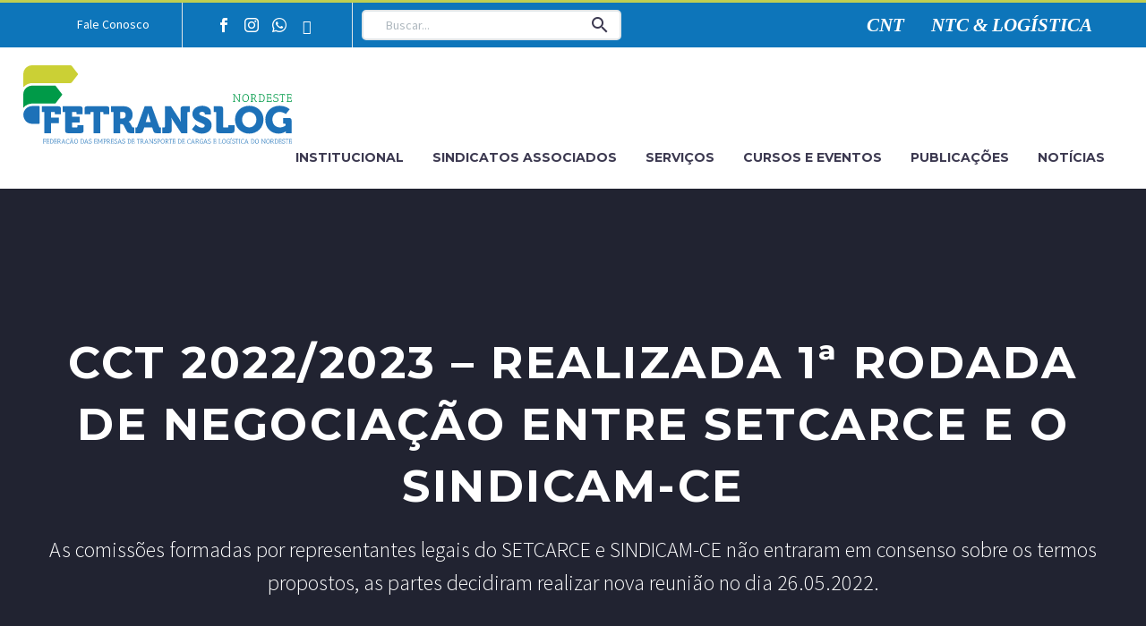

--- FILE ---
content_type: text/html; charset=UTF-8
request_url: https://fetranslog.org.br/realizada-1a-rodada-de-negociacao-entre-setcarce-e-o-sindicam-ce/
body_size: 66622
content:
<!DOCTYPE html>
<!--[if IE 7]>
<html class="ie ie7" lang="pt-BR" xmlns:og="http://ogp.me/ns#" xmlns:fb="http://ogp.me/ns/fb#">
<![endif]-->
<!--[if IE 8]>
<html class="ie ie8" lang="pt-BR" xmlns:og="http://ogp.me/ns#" xmlns:fb="http://ogp.me/ns/fb#">
<![endif]-->
<!--[if !(IE 7) | !(IE 8) ]><!-->
<html lang="pt-BR" xmlns:og="http://ogp.me/ns#" xmlns:fb="http://ogp.me/ns/fb#">
<!--<![endif]-->
<head>
	<meta charset="UTF-8">
	<meta name="viewport" content="width=device-width, initial-scale=1.0" />
	<link rel="profile" href="http://gmpg.org/xfn/11">
	<link rel="pingback" href="https://fetranslog.org.br/xmlrpc.php">
	<title>Realizada 1ª Rodada de negociação entre SETCARCE e o SINDICAM-CE &#8211; FETRANSLOG</title>
            <script type="text/javascript" id="wpuf-language-script">
                var error_str_obj = {
                    'required' : 'É necessário',
                    'mismatch' : 'não corresponde',
                    'validation' : 'não é válido'
                }
            </script>
            <meta name='robots' content='max-image-preview:large' />
<script id="cookieyes" type="text/javascript" src="https://cdn-cookieyes.com/client_data/b99ee598b9e948284ae21aa8/script.js"></script>
<!-- Google Tag Manager for WordPress by gtm4wp.com -->
<script data-cfasync="false" data-pagespeed-no-defer>
	var gtm4wp_datalayer_name = "dataLayer";
	var dataLayer = dataLayer || [];
</script>
<!-- End Google Tag Manager for WordPress by gtm4wp.com --><link rel='dns-prefetch' href='//fonts.googleapis.com' />
<link rel="alternate" type="application/rss+xml" title="Feed para FETRANSLOG &raquo;" href="https://fetranslog.org.br/feed/" />
<link rel="alternate" type="application/rss+xml" title="Feed de comentários para FETRANSLOG &raquo;" href="https://fetranslog.org.br/comments/feed/" />
<script type="text/javascript">
/* <![CDATA[ */
window._wpemojiSettings = {"baseUrl":"https:\/\/s.w.org\/images\/core\/emoji\/14.0.0\/72x72\/","ext":".png","svgUrl":"https:\/\/s.w.org\/images\/core\/emoji\/14.0.0\/svg\/","svgExt":".svg","source":{"concatemoji":"https:\/\/fetranslog.org.br\/wp-includes\/js\/wp-emoji-release.min.js?ver=6.4.7"}};
/*! This file is auto-generated */
!function(i,n){var o,s,e;function c(e){try{var t={supportTests:e,timestamp:(new Date).valueOf()};sessionStorage.setItem(o,JSON.stringify(t))}catch(e){}}function p(e,t,n){e.clearRect(0,0,e.canvas.width,e.canvas.height),e.fillText(t,0,0);var t=new Uint32Array(e.getImageData(0,0,e.canvas.width,e.canvas.height).data),r=(e.clearRect(0,0,e.canvas.width,e.canvas.height),e.fillText(n,0,0),new Uint32Array(e.getImageData(0,0,e.canvas.width,e.canvas.height).data));return t.every(function(e,t){return e===r[t]})}function u(e,t,n){switch(t){case"flag":return n(e,"\ud83c\udff3\ufe0f\u200d\u26a7\ufe0f","\ud83c\udff3\ufe0f\u200b\u26a7\ufe0f")?!1:!n(e,"\ud83c\uddfa\ud83c\uddf3","\ud83c\uddfa\u200b\ud83c\uddf3")&&!n(e,"\ud83c\udff4\udb40\udc67\udb40\udc62\udb40\udc65\udb40\udc6e\udb40\udc67\udb40\udc7f","\ud83c\udff4\u200b\udb40\udc67\u200b\udb40\udc62\u200b\udb40\udc65\u200b\udb40\udc6e\u200b\udb40\udc67\u200b\udb40\udc7f");case"emoji":return!n(e,"\ud83e\udef1\ud83c\udffb\u200d\ud83e\udef2\ud83c\udfff","\ud83e\udef1\ud83c\udffb\u200b\ud83e\udef2\ud83c\udfff")}return!1}function f(e,t,n){var r="undefined"!=typeof WorkerGlobalScope&&self instanceof WorkerGlobalScope?new OffscreenCanvas(300,150):i.createElement("canvas"),a=r.getContext("2d",{willReadFrequently:!0}),o=(a.textBaseline="top",a.font="600 32px Arial",{});return e.forEach(function(e){o[e]=t(a,e,n)}),o}function t(e){var t=i.createElement("script");t.src=e,t.defer=!0,i.head.appendChild(t)}"undefined"!=typeof Promise&&(o="wpEmojiSettingsSupports",s=["flag","emoji"],n.supports={everything:!0,everythingExceptFlag:!0},e=new Promise(function(e){i.addEventListener("DOMContentLoaded",e,{once:!0})}),new Promise(function(t){var n=function(){try{var e=JSON.parse(sessionStorage.getItem(o));if("object"==typeof e&&"number"==typeof e.timestamp&&(new Date).valueOf()<e.timestamp+604800&&"object"==typeof e.supportTests)return e.supportTests}catch(e){}return null}();if(!n){if("undefined"!=typeof Worker&&"undefined"!=typeof OffscreenCanvas&&"undefined"!=typeof URL&&URL.createObjectURL&&"undefined"!=typeof Blob)try{var e="postMessage("+f.toString()+"("+[JSON.stringify(s),u.toString(),p.toString()].join(",")+"));",r=new Blob([e],{type:"text/javascript"}),a=new Worker(URL.createObjectURL(r),{name:"wpTestEmojiSupports"});return void(a.onmessage=function(e){c(n=e.data),a.terminate(),t(n)})}catch(e){}c(n=f(s,u,p))}t(n)}).then(function(e){for(var t in e)n.supports[t]=e[t],n.supports.everything=n.supports.everything&&n.supports[t],"flag"!==t&&(n.supports.everythingExceptFlag=n.supports.everythingExceptFlag&&n.supports[t]);n.supports.everythingExceptFlag=n.supports.everythingExceptFlag&&!n.supports.flag,n.DOMReady=!1,n.readyCallback=function(){n.DOMReady=!0}}).then(function(){return e}).then(function(){var e;n.supports.everything||(n.readyCallback(),(e=n.source||{}).concatemoji?t(e.concatemoji):e.wpemoji&&e.twemoji&&(t(e.twemoji),t(e.wpemoji)))}))}((window,document),window._wpemojiSettings);
/* ]]> */
</script>

<link rel='stylesheet' id='jquery.nice-select-css' href='https://fetranslog.org.br/wp-content/plugins/mec-fluent-layouts//assets/libs/nice-select.css?ver=1.1.0' type='text/css' media='all' />
<link rel='stylesheet' id='mec-select2-style-css' href='https://fetranslog.org.br/wp-content/plugins/modern-events-calendar/assets/packages/select2/select2.min.css?ver=5.13.0.1769090203' type='text/css' media='all' />
<link rel='stylesheet' id='mec-font-icons-css' href='https://fetranslog.org.br/wp-content/plugins/modern-events-calendar/assets/css/iconfonts.css?ver=6.4.7' type='text/css' media='all' />
<link rel='stylesheet' id='mec-frontend-style-css' href='https://fetranslog.org.br/wp-content/plugins/modern-events-calendar/assets/css/frontend.min.css?ver=5.13.0.1769090203' type='text/css' media='all' />
<link rel='stylesheet' id='mec-tooltip-style-css' href='https://fetranslog.org.br/wp-content/plugins/modern-events-calendar/assets/packages/tooltip/tooltip.css?ver=6.4.7' type='text/css' media='all' />
<link rel='stylesheet' id='mec-tooltip-shadow-style-css' href='https://fetranslog.org.br/wp-content/plugins/modern-events-calendar/assets/packages/tooltip/tooltipster-sideTip-shadow.min.css?ver=6.4.7' type='text/css' media='all' />
<link rel='stylesheet' id='mec-featherlight-style-css' href='https://fetranslog.org.br/wp-content/plugins/modern-events-calendar/assets/packages/featherlight/featherlight.css?ver=6.4.7' type='text/css' media='all' />
<link rel='stylesheet' id='mec-google-fonts-css' href='//fonts.googleapis.com/css?family=Montserrat%3A400%2C700%7CRoboto%3A100%2C300%2C400%2C700&#038;ver=6.4.7' type='text/css' media='all' />
<link rel='stylesheet' id='mec-dynamic-styles-css' href='https://fetranslog.org.br/wp-content/plugins/modern-events-calendar/assets/css/dyncss.css?ver=6.4.7' type='text/css' media='all' />
<style id='mec-dynamic-styles-inline-css' type='text/css'>
.mec-event-grid-minimal .mec-modal-booking-button:hover, .mec-timeline-event .mec-modal-booking-button, .mec-timetable-t2-col .mec-modal-booking-button:hover, .mec-event-container-classic .mec-modal-booking-button:hover, .mec-calendar-events-side .mec-modal-booking-button:hover, .mec-event-grid-yearly  .mec-modal-booking-button, .mec-events-agenda .mec-modal-booking-button, .mec-event-grid-simple .mec-modal-booking-button, .mec-event-list-minimal  .mec-modal-booking-button:hover, .mec-timeline-month-divider,  .mec-wrap.colorskin-custom .mec-totalcal-box .mec-totalcal-view span:hover,.mec-wrap.colorskin-custom .mec-calendar.mec-event-calendar-classic .mec-selected-day,.mec-wrap.colorskin-custom .mec-color, .mec-wrap.colorskin-custom .mec-event-sharing-wrap .mec-event-sharing > li:hover a, .mec-wrap.colorskin-custom .mec-color-hover:hover, .mec-wrap.colorskin-custom .mec-color-before *:before ,.mec-wrap.colorskin-custom .mec-widget .mec-event-grid-classic.owl-carousel .owl-nav i,.mec-wrap.colorskin-custom .mec-event-list-classic a.magicmore:hover,.mec-wrap.colorskin-custom .mec-event-grid-simple:hover .mec-event-title,.mec-wrap.colorskin-custom .mec-single-event .mec-event-meta dd.mec-events-event-categories:before,.mec-wrap.colorskin-custom .mec-single-event-date:before,.mec-wrap.colorskin-custom .mec-single-event-time:before,.mec-wrap.colorskin-custom .mec-events-meta-group.mec-events-meta-group-venue:before,.mec-wrap.colorskin-custom .mec-calendar .mec-calendar-side .mec-previous-month i,.mec-wrap.colorskin-custom .mec-calendar .mec-calendar-side .mec-next-month,.mec-wrap.colorskin-custom .mec-calendar .mec-calendar-side .mec-previous-month:hover,.mec-wrap.colorskin-custom .mec-calendar .mec-calendar-side .mec-next-month:hover,.mec-wrap.colorskin-custom .mec-calendar.mec-event-calendar-classic dt.mec-selected-day:hover,.mec-wrap.colorskin-custom .mec-infowindow-wp h5 a:hover, .colorskin-custom .mec-events-meta-group-countdown .mec-end-counts h3,.mec-calendar .mec-calendar-side .mec-next-month i,.mec-wrap .mec-totalcal-box i,.mec-calendar .mec-event-article .mec-event-title a:hover,.mec-attendees-list-details .mec-attendee-profile-link a:hover,.mec-wrap.colorskin-custom .mec-next-event-details li i, .mec-next-event-details i:before, .mec-marker-infowindow-wp .mec-marker-infowindow-count, .mec-next-event-details a,.mec-wrap.colorskin-custom .mec-events-masonry-cats a.mec-masonry-cat-selected,.lity .mec-color,.lity .mec-color-before :before,.lity .mec-color-hover:hover,.lity .mec-wrap .mec-color,.lity .mec-wrap .mec-color-before :before,.lity .mec-wrap .mec-color-hover:hover,.leaflet-popup-content .mec-color,.leaflet-popup-content .mec-color-before :before,.leaflet-popup-content .mec-color-hover:hover,.leaflet-popup-content .mec-wrap .mec-color,.leaflet-popup-content .mec-wrap .mec-color-before :before,.leaflet-popup-content .mec-wrap .mec-color-hover:hover, .mec-calendar.mec-calendar-daily .mec-calendar-d-table .mec-daily-view-day.mec-daily-view-day-active.mec-color, .mec-map-boxshow div .mec-map-view-event-detail.mec-event-detail i,.mec-map-boxshow div .mec-map-view-event-detail.mec-event-detail:hover,.mec-map-boxshow .mec-color,.mec-map-boxshow .mec-color-before :before,.mec-map-boxshow .mec-color-hover:hover,.mec-map-boxshow .mec-wrap .mec-color,.mec-map-boxshow .mec-wrap .mec-color-before :before,.mec-map-boxshow .mec-wrap .mec-color-hover:hover{color: #0d75ba}.mec-skin-carousel-container .mec-event-footer-carousel-type3 .mec-modal-booking-button:hover, .mec-wrap .mec-map-lightbox-wp.mec-event-list-classic .mec-event-date,.mec-wrap.colorskin-custom .mec-event-sharing .mec-event-share:hover .event-sharing-icon,.mec-wrap.colorskin-custom .mec-event-grid-clean .mec-event-date,.mec-wrap.colorskin-custom .mec-event-list-modern .mec-event-sharing > li:hover a i,.mec-wrap.colorskin-custom .mec-event-list-modern .mec-event-sharing .mec-event-share:hover .mec-event-sharing-icon,.mec-wrap.colorskin-custom .mec-event-list-modern .mec-event-sharing li:hover a i,.mec-wrap.colorskin-custom .mec-calendar:not(.mec-event-calendar-classic) .mec-selected-day,.mec-wrap.colorskin-custom .mec-calendar .mec-selected-day:hover,.mec-wrap.colorskin-custom .mec-calendar .mec-calendar-row  dt.mec-has-event:hover,.mec-wrap.colorskin-custom .mec-calendar .mec-has-event:after, .mec-wrap.colorskin-custom .mec-bg-color, .mec-wrap.colorskin-custom .mec-bg-color-hover:hover, .colorskin-custom .mec-event-sharing-wrap:hover > li, .mec-wrap.colorskin-custom .mec-totalcal-box .mec-totalcal-view span.mec-totalcalview-selected,.mec-wrap .flip-clock-wrapper ul li a div div.inn,.mec-wrap .mec-totalcal-box .mec-totalcal-view span.mec-totalcalview-selected,.event-carousel-type1-head .mec-event-date-carousel,.mec-event-countdown-style3 .mec-event-date,#wrap .mec-wrap article.mec-event-countdown-style1,.mec-event-countdown-style1 .mec-event-countdown-part3 a.mec-event-button,.mec-wrap .mec-event-countdown-style2,.mec-map-get-direction-btn-cnt input[type="submit"],.mec-booking button,span.mec-marker-wrap,.mec-wrap.colorskin-custom .mec-timeline-events-container .mec-timeline-event-date:before{background-color: #0d75ba;}.mec-skin-carousel-container .mec-event-footer-carousel-type3 .mec-modal-booking-button:hover, .mec-timeline-month-divider, .mec-wrap.colorskin-custom .mec-single-event .mec-speakers-details ul li .mec-speaker-avatar a:hover img,.mec-wrap.colorskin-custom .mec-event-list-modern .mec-event-sharing > li:hover a i,.mec-wrap.colorskin-custom .mec-event-list-modern .mec-event-sharing .mec-event-share:hover .mec-event-sharing-icon,.mec-wrap.colorskin-custom .mec-event-list-standard .mec-month-divider span:before,.mec-wrap.colorskin-custom .mec-single-event .mec-social-single:before,.mec-wrap.colorskin-custom .mec-single-event .mec-frontbox-title:before,.mec-wrap.colorskin-custom .mec-calendar .mec-calendar-events-side .mec-table-side-day, .mec-wrap.colorskin-custom .mec-border-color, .mec-wrap.colorskin-custom .mec-border-color-hover:hover, .colorskin-custom .mec-single-event .mec-frontbox-title:before, .colorskin-custom .mec-single-event .mec-events-meta-group-booking form > h4:before, .mec-wrap.colorskin-custom .mec-totalcal-box .mec-totalcal-view span.mec-totalcalview-selected,.mec-wrap .mec-totalcal-box .mec-totalcal-view span.mec-totalcalview-selected,.event-carousel-type1-head .mec-event-date-carousel:after,.mec-wrap.colorskin-custom .mec-events-masonry-cats a.mec-masonry-cat-selected, .mec-marker-infowindow-wp .mec-marker-infowindow-count, .mec-wrap.colorskin-custom .mec-events-masonry-cats a:hover{border-color: #0d75ba;}.mec-wrap.colorskin-custom .mec-event-countdown-style3 .mec-event-date:after,.mec-wrap.colorskin-custom .mec-month-divider span:before{border-bottom-color:#0d75ba;}.mec-wrap.colorskin-custom  article.mec-event-countdown-style1 .mec-event-countdown-part2:after{border-color: transparent transparent transparent #0d75ba;}.mec-wrap.colorskin-custom .mec-box-shadow-color { box-shadow: 0 4px 22px -7px #0d75ba;}.mec-timeline-event .mec-modal-booking-button, .mec-events-timeline-wrap:before, .mec-wrap.colorskin-custom .mec-timeline-event-local-time, .mec-wrap.colorskin-custom .mec-timeline-event-time ,.mec-wrap.colorskin-custom .mec-timeline-event-location { background: rgba(13,117,186,.11);}.mec-wrap.colorskin-custom .mec-timeline-events-container .mec-timeline-event-date:after { background: rgba(13,117,186,.3);}.mec-fluent-wrap.mec-skin-list-wrap .mec-calendar,.mec-fluent-wrap .mec-skin-weekly-view-events-container,.mec-fluent-wrap .mec-daily-view-events-left-side,.mec-fluent-wrap .mec-daily-view-events-right-side,.mec-fluent-wrap .mec-yearly-view-wrap .mec-yearly-calendar-sec,.mec-fluent-wrap .mec-yearly-view-wrap .mec-yearly-agenda-sec,.mec-fluent-wrap.mec-skin-grid-wrap .mec-calendar,.mec-fluent-wrap.mec-skin-tile-container .mec-calendar,.mec-fluent-wrap.mec-events-agenda-container .mec-events-agenda-wrap {max-height: unset !important;}
</style>
<link rel='stylesheet' id='mec-lity-style-css' href='https://fetranslog.org.br/wp-content/plugins/modern-events-calendar/assets/packages/lity/lity.min.css?ver=6.4.7' type='text/css' media='all' />
<link rel='stylesheet' id='thegem-preloader-css' href='https://fetranslog.org.br/wp-content/themes/thegem/css/thegem-preloader.css?ver=5.9.3' type='text/css' media='all' />
<style id='thegem-preloader-inline-css' type='text/css'>

		body:not(.compose-mode) .gem-icon-style-gradient span,
		body:not(.compose-mode) .gem-icon .gem-icon-half-1,
		body:not(.compose-mode) .gem-icon .gem-icon-half-2 {
			opacity: 0 !important;
			}
</style>
<link rel='stylesheet' id='thegem-reset-css' href='https://fetranslog.org.br/wp-content/themes/thegem/css/thegem-reset.css?ver=5.9.3' type='text/css' media='all' />
<link rel='stylesheet' id='thegem-grid-css' href='https://fetranslog.org.br/wp-content/themes/thegem/css/thegem-grid.css?ver=5.9.3' type='text/css' media='all' />
<link rel='stylesheet' id='thegem-custom-header-css' href='https://fetranslog.org.br/wp-content/themes/thegem/css/thegem-custom-header.css?ver=5.9.3' type='text/css' media='all' />
<link rel='stylesheet' id='thegem-style-css' href='https://fetranslog.org.br/wp-content/themes/thegem/style.css?ver=6.4.7' type='text/css' media='all' />
<link rel='stylesheet' id='thegem-widgets-css' href='https://fetranslog.org.br/wp-content/themes/thegem/css/thegem-widgets.css?ver=5.9.3' type='text/css' media='all' />
<link rel='stylesheet' id='thegem-new-css-css' href='https://fetranslog.org.br/wp-content/themes/thegem/css/thegem-new-css.css?ver=5.9.3' type='text/css' media='all' />
<link rel='stylesheet' id='perevazka-css-css-css' href='https://fetranslog.org.br/wp-content/themes/thegem/css/thegem-perevazka-css.css?ver=5.9.3' type='text/css' media='all' />
<link rel='stylesheet' id='thegem-google-fonts-css' href='//fonts.googleapis.com/css?family=Source+Sans+Pro%3A200%2C200italic%2C300%2C300italic%2C400%2C400italic%2C600%2C600italic%2C700%2C700italic%2C900%2C900italic%7CMontserrat%3A100%2C200%2C300%2C400%2C500%2C600%2C700%2C800%2C900%2C100italic%2C200italic%2C300italic%2C400italic%2C500italic%2C600italic%2C700italic%2C800italic%2C900italic&#038;subset=cyrillic%2Ccyrillic-ext%2Cgreek%2Cgreek-ext%2Clatin%2Clatin-ext%2Cvietnamese&#038;ver=6.4.7' type='text/css' media='all' />
<link rel='stylesheet' id='thegem-custom-css' href='https://fetranslog.org.br/wp-content/themes/thegem/css/custom-ST2Mcr3U.css?ver=5.9.3' type='text/css' media='all' />
<style id='thegem-custom-inline-css' type='text/css'>
.vc_custom_1654001551268{padding-top: 0px !important;padding-bottom: 0px !important;background-color: #0d75ba !important;}.vc_custom_1654007818968{border-top-width: 1px !important;border-bottom-width: 1px !important;padding-top: 20px !important;padding-bottom: 20px !important;border-top-color: #dfe5e8 !important;border-bottom-color: #dfe5e8 !important;}
.vc_custom_1654011428558{padding-top: 0px !important;padding-bottom: 0px !important;}
#page-title {background-image: url('https://fetranslog.org.br/wp-content/uploads/2022/01/Noticia_setcarce_Banner..jpg');background-color: #212331;background-repeat: no-repeat;background-position-x: center;background-position-y: top;background-size: cover;padding-top: 160px;padding-bottom: 120px;}#page-title h1,#page-title .title-rich-content {color: #ffffff;}.page-title-excerpt {color: #ffffff;margin-top: 18px;}#page-title .page-title-title {}#page-title .page-title-title .styled-subtitle.light,#page-title .page-title-excerpt .styled-subtitle.light{ font-family: var(--thegem-to-light-title-font-family); font-style: normal; font-weight: normal;}#page-title .page-title-title .title-main-menu,#page-title .page-title-excerpt .title-main-menu{ font-family: var(--thegem-to-menu-font-family); font-style: var(--thegem-to-menu-font-style); font-weight: var(--thegem-to-menu-font-weight); text-transform: var(--thegem-to-menu-text-transform); font-size: var(--thegem-to-menu-font-size); line-height: var(--thegem-to-menu-line-height); letter-spacing: var(--thegem-to-menu-letter-spacing, 0);}#page-title .page-title-title .title-main-menu.light,#page-title .page-title-excerpt .title-main-menu.light{ font-family: var(--thegem-to-light-title-font-family); font-style: normal; font-weight: normal;}#page-title .page-title-title .title-body,#page-title .page-title-excerpt .title-body{ font-family: var(--thegem-to-body-font-family); font-style: var(--thegem-to-body-font-style); font-weight: var(--thegem-to-body-font-weight); text-transform: var(--thegem-to-body-text-transform, none); font-size: var(--thegem-to-body-font-size); line-height: var(--thegem-to-body-line-height); letter-spacing: var(--thegem-to-body-letter-spacing);}#page-title .page-title-title .title-body.light,#page-title .page-title-excerpt .title-body.light{ font-family: var(--thegem-to-light-title-font-family); font-style: normal; font-weight: normal;}#page-title .page-title-title .title-tiny-body,#page-title .page-title-excerpt .title-tiny-body{ font-family: var(--thegem-to-body-tiny-font-family); font-style: var(--thegem-to-body-tiny-font-style); font-weight: var(--thegem-to-body-tiny-font-weight); text-transform: var(--thegem-to-body-tiny-text-transform, none); font-size: var(--thegem-to-body-tiny-font-size); line-height: var(--thegem-to-body-tiny-line-height); letter-spacing: var(--thegem-to-body-tiny-letter-spacing);}#page-title .page-title-title .title-tiny-body.light,#page-title .page-title-excerpt .title-tiny-body.light{ font-family: var(--thegem-to-light-title-font-family); font-style: normal; font-weight: normal;}.page-title-inner,body .breadcrumbs{padding-left: 0px;padding-right: 0px;}body .breadcrumbs,body .breadcrumbs a,body .bc-devider:before {color: #fff;}body .breadcrumbs .current {	color: #00c9e3;	border-bottom: 3px solid #00c9e3;}body .page-title-block .breadcrumbs-container{	text-align: center;}.page-breadcrumbs ul li a,.page-breadcrumbs ul li:not(:last-child):after{	color: #99A9B5FF;}.page-breadcrumbs ul li{	color: #3C3950FF;}.page-breadcrumbs ul li a:hover{	color: #3C3950FF;}.block-content {padding-top: 135px;background-color: #ffffff;background-image: none;}.block-content:last-of-type {padding-bottom: 110px;}#top-area {	display: none;}.header-sticky-template.header-sticked .header-background:before {	opacity: 0.8;}:root {	--header-builder-light-color: #FFFFFF;}:root {	--header-builder-light-color-hover: #0D75BA;}@media (max-width: 991px) {#page-title {padding-top: 160px;padding-bottom: 120px;}.page-title-inner, body .breadcrumbs{padding-left: 0px;padding-right: 0px;}.page-title-excerpt {margin-top: 18px;}#page-title .page-title-title {margin-top: 0px;}.block-content {}.block-content:last-of-type {}#top-area {	display: block;}}@media (max-width: 767px) {#page-title {padding-top: 160px;padding-bottom: 120px;}.page-title-inner,body .breadcrumbs{padding-left: 0px;padding-right: 0px;}.page-title-excerpt {margin-top: 18px;}#page-title .page-title-title {margin-top: 0px;}.block-content {}.block-content:last-of-type {}#top-area {	display: none;}}
</style>
<link rel='stylesheet' id='js_composer_front-css' href='https://fetranslog.org.br/wp-content/plugins/js_composer/assets/css/js_composer.min.css?ver=7.1' type='text/css' media='all' />
<link rel='stylesheet' id='thegem_js_composer_front-css' href='https://fetranslog.org.br/wp-content/themes/thegem/css/thegem-js_composer_columns.css?ver=5.9.3' type='text/css' media='all' />
<link rel='stylesheet' id='thegem-additional-blog-1-css' href='https://fetranslog.org.br/wp-content/themes/thegem/css/thegem-additional-blog-1.css?ver=5.9.3' type='text/css' media='all' />
<link rel='stylesheet' id='thegem-te-divider-css' href='https://fetranslog.org.br/wp-content/plugins/thegem-elements/inc/templates/elements/divider/css/divider.css?ver=6.4.7' type='text/css' media='all' />
<link rel='stylesheet' id='thegem-te-button-css' href='https://fetranslog.org.br/wp-content/plugins/thegem-elements/inc/templates/elements/button/css/button.css?ver=6.4.7' type='text/css' media='all' />
<link rel='stylesheet' id='thegem-te-socials-css' href='https://fetranslog.org.br/wp-content/plugins/thegem-elements/inc/templates/elements/socials/css/socials.css?ver=6.4.7' type='text/css' media='all' />
<link rel='stylesheet' id='icons-thegem-header-css' href='https://fetranslog.org.br/wp-content/themes/thegem/css/icons-thegem-header.css?ver=5.9.3' type='text/css' media='all' />
<link rel='stylesheet' id='thegem-te-search-form-css' href='https://fetranslog.org.br/wp-content/plugins/thegem-elements/inc/templates/elements/search-form/css/search.css' type='text/css' media='all' />
<link rel='stylesheet' id='thegem-te-menu-secondary-css' href='https://fetranslog.org.br/wp-content/plugins/thegem-elements/inc/templates/elements/menu-secondary/css/menu-secondary.css?ver=6.4.7' type='text/css' media='all' />
<link rel='stylesheet' id='thegem-te-logo-css' href='https://fetranslog.org.br/wp-content/plugins/thegem-elements/inc/templates/elements/logo/css/logo.css?ver=6.4.7' type='text/css' media='all' />
<link rel='stylesheet' id='thegem-te-menu-css' href='https://fetranslog.org.br/wp-content/plugins/thegem-elements/inc/templates/elements/menu/css/menu.css?ver=6.4.7' type='text/css' media='all' />
<link rel='stylesheet' id='thegem-te-menu-default-css' href='https://fetranslog.org.br/wp-content/plugins/thegem-elements/inc/templates/elements/menu/css/menu-default.css?ver=6.4.7' type='text/css' media='all' />
<link rel='stylesheet' id='thegem-te-menu-mobile-default-css' href='https://fetranslog.org.br/wp-content/plugins/thegem-elements/inc/templates/elements/menu/css/menu-mobile-default.css?ver=6.4.7' type='text/css' media='all' />
<link rel='stylesheet' id='thegem-te-icon-css' href='https://fetranslog.org.br/wp-content/plugins/thegem-elements/inc/templates/elements/icon/css/icon.css?ver=6.4.7' type='text/css' media='all' />
<link rel='stylesheet' id='thegem-te-menu-hamburger-css' href='https://fetranslog.org.br/wp-content/plugins/thegem-elements/inc/templates/elements/menu/css/menu-hamburger.css?ver=6.4.7' type='text/css' media='all' />
<link rel='stylesheet' id='thegem-te-menu-mobile-sliding-css' href='https://fetranslog.org.br/wp-content/plugins/thegem-elements/inc/templates/elements/menu/css/menu-mobile-sliding.css?ver=6.4.7' type='text/css' media='all' />
<link rel='stylesheet' id='thegem-te-search-css' href='https://fetranslog.org.br/wp-content/plugins/thegem-elements/inc/templates/elements/search/css/search.css?ver=6.4.7' type='text/css' media='all' />
<link rel='stylesheet' id='thegem-te-search-fullscreen-css' href='https://fetranslog.org.br/wp-content/plugins/thegem-elements/inc/templates/elements/search/css/thegem-fullscreen-search.css?ver=6.4.7' type='text/css' media='all' />
<link rel='stylesheet' id='jquery-fancybox-css' href='https://fetranslog.org.br/wp-content/themes/thegem/js/fancyBox/jquery.fancybox.min.css?ver=5.9.3' type='text/css' media='all' />
<link rel='stylesheet' id='thegem-vc_elements-css' href='https://fetranslog.org.br/wp-content/themes/thegem/css/thegem-vc_elements.css?ver=5.9.3' type='text/css' media='all' />
<style id='wp-emoji-styles-inline-css' type='text/css'>

	img.wp-smiley, img.emoji {
		display: inline !important;
		border: none !important;
		box-shadow: none !important;
		height: 1em !important;
		width: 1em !important;
		margin: 0 0.07em !important;
		vertical-align: -0.1em !important;
		background: none !important;
		padding: 0 !important;
	}
</style>
<link rel='stylesheet' id='wp-block-library-css' href='https://fetranslog.org.br/wp-includes/css/dist/block-library/style.min.css?ver=6.4.7' type='text/css' media='all' />
<style id='safe-svg-svg-icon-style-inline-css' type='text/css'>
.safe-svg-cover{text-align:center}.safe-svg-cover .safe-svg-inside{display:inline-block;max-width:100%}.safe-svg-cover svg{height:100%;max-height:100%;max-width:100%;width:100%}

</style>
<style id='classic-theme-styles-inline-css' type='text/css'>
/*! This file is auto-generated */
.wp-block-button__link{color:#fff;background-color:#32373c;border-radius:9999px;box-shadow:none;text-decoration:none;padding:calc(.667em + 2px) calc(1.333em + 2px);font-size:1.125em}.wp-block-file__button{background:#32373c;color:#fff;text-decoration:none}
</style>
<style id='global-styles-inline-css' type='text/css'>
body{--wp--preset--color--black: #000000;--wp--preset--color--cyan-bluish-gray: #abb8c3;--wp--preset--color--white: #ffffff;--wp--preset--color--pale-pink: #f78da7;--wp--preset--color--vivid-red: #cf2e2e;--wp--preset--color--luminous-vivid-orange: #ff6900;--wp--preset--color--luminous-vivid-amber: #fcb900;--wp--preset--color--light-green-cyan: #7bdcb5;--wp--preset--color--vivid-green-cyan: #00d084;--wp--preset--color--pale-cyan-blue: #8ed1fc;--wp--preset--color--vivid-cyan-blue: #0693e3;--wp--preset--color--vivid-purple: #9b51e0;--wp--preset--gradient--vivid-cyan-blue-to-vivid-purple: linear-gradient(135deg,rgba(6,147,227,1) 0%,rgb(155,81,224) 100%);--wp--preset--gradient--light-green-cyan-to-vivid-green-cyan: linear-gradient(135deg,rgb(122,220,180) 0%,rgb(0,208,130) 100%);--wp--preset--gradient--luminous-vivid-amber-to-luminous-vivid-orange: linear-gradient(135deg,rgba(252,185,0,1) 0%,rgba(255,105,0,1) 100%);--wp--preset--gradient--luminous-vivid-orange-to-vivid-red: linear-gradient(135deg,rgba(255,105,0,1) 0%,rgb(207,46,46) 100%);--wp--preset--gradient--very-light-gray-to-cyan-bluish-gray: linear-gradient(135deg,rgb(238,238,238) 0%,rgb(169,184,195) 100%);--wp--preset--gradient--cool-to-warm-spectrum: linear-gradient(135deg,rgb(74,234,220) 0%,rgb(151,120,209) 20%,rgb(207,42,186) 40%,rgb(238,44,130) 60%,rgb(251,105,98) 80%,rgb(254,248,76) 100%);--wp--preset--gradient--blush-light-purple: linear-gradient(135deg,rgb(255,206,236) 0%,rgb(152,150,240) 100%);--wp--preset--gradient--blush-bordeaux: linear-gradient(135deg,rgb(254,205,165) 0%,rgb(254,45,45) 50%,rgb(107,0,62) 100%);--wp--preset--gradient--luminous-dusk: linear-gradient(135deg,rgb(255,203,112) 0%,rgb(199,81,192) 50%,rgb(65,88,208) 100%);--wp--preset--gradient--pale-ocean: linear-gradient(135deg,rgb(255,245,203) 0%,rgb(182,227,212) 50%,rgb(51,167,181) 100%);--wp--preset--gradient--electric-grass: linear-gradient(135deg,rgb(202,248,128) 0%,rgb(113,206,126) 100%);--wp--preset--gradient--midnight: linear-gradient(135deg,rgb(2,3,129) 0%,rgb(40,116,252) 100%);--wp--preset--font-size--small: 13px;--wp--preset--font-size--medium: 20px;--wp--preset--font-size--large: 36px;--wp--preset--font-size--x-large: 42px;--wp--preset--spacing--20: 0.44rem;--wp--preset--spacing--30: 0.67rem;--wp--preset--spacing--40: 1rem;--wp--preset--spacing--50: 1.5rem;--wp--preset--spacing--60: 2.25rem;--wp--preset--spacing--70: 3.38rem;--wp--preset--spacing--80: 5.06rem;--wp--preset--shadow--natural: 6px 6px 9px rgba(0, 0, 0, 0.2);--wp--preset--shadow--deep: 12px 12px 50px rgba(0, 0, 0, 0.4);--wp--preset--shadow--sharp: 6px 6px 0px rgba(0, 0, 0, 0.2);--wp--preset--shadow--outlined: 6px 6px 0px -3px rgba(255, 255, 255, 1), 6px 6px rgba(0, 0, 0, 1);--wp--preset--shadow--crisp: 6px 6px 0px rgba(0, 0, 0, 1);}:where(.is-layout-flex){gap: 0.5em;}:where(.is-layout-grid){gap: 0.5em;}body .is-layout-flow > .alignleft{float: left;margin-inline-start: 0;margin-inline-end: 2em;}body .is-layout-flow > .alignright{float: right;margin-inline-start: 2em;margin-inline-end: 0;}body .is-layout-flow > .aligncenter{margin-left: auto !important;margin-right: auto !important;}body .is-layout-constrained > .alignleft{float: left;margin-inline-start: 0;margin-inline-end: 2em;}body .is-layout-constrained > .alignright{float: right;margin-inline-start: 2em;margin-inline-end: 0;}body .is-layout-constrained > .aligncenter{margin-left: auto !important;margin-right: auto !important;}body .is-layout-constrained > :where(:not(.alignleft):not(.alignright):not(.alignfull)){max-width: var(--wp--style--global--content-size);margin-left: auto !important;margin-right: auto !important;}body .is-layout-constrained > .alignwide{max-width: var(--wp--style--global--wide-size);}body .is-layout-flex{display: flex;}body .is-layout-flex{flex-wrap: wrap;align-items: center;}body .is-layout-flex > *{margin: 0;}body .is-layout-grid{display: grid;}body .is-layout-grid > *{margin: 0;}:where(.wp-block-columns.is-layout-flex){gap: 2em;}:where(.wp-block-columns.is-layout-grid){gap: 2em;}:where(.wp-block-post-template.is-layout-flex){gap: 1.25em;}:where(.wp-block-post-template.is-layout-grid){gap: 1.25em;}.has-black-color{color: var(--wp--preset--color--black) !important;}.has-cyan-bluish-gray-color{color: var(--wp--preset--color--cyan-bluish-gray) !important;}.has-white-color{color: var(--wp--preset--color--white) !important;}.has-pale-pink-color{color: var(--wp--preset--color--pale-pink) !important;}.has-vivid-red-color{color: var(--wp--preset--color--vivid-red) !important;}.has-luminous-vivid-orange-color{color: var(--wp--preset--color--luminous-vivid-orange) !important;}.has-luminous-vivid-amber-color{color: var(--wp--preset--color--luminous-vivid-amber) !important;}.has-light-green-cyan-color{color: var(--wp--preset--color--light-green-cyan) !important;}.has-vivid-green-cyan-color{color: var(--wp--preset--color--vivid-green-cyan) !important;}.has-pale-cyan-blue-color{color: var(--wp--preset--color--pale-cyan-blue) !important;}.has-vivid-cyan-blue-color{color: var(--wp--preset--color--vivid-cyan-blue) !important;}.has-vivid-purple-color{color: var(--wp--preset--color--vivid-purple) !important;}.has-black-background-color{background-color: var(--wp--preset--color--black) !important;}.has-cyan-bluish-gray-background-color{background-color: var(--wp--preset--color--cyan-bluish-gray) !important;}.has-white-background-color{background-color: var(--wp--preset--color--white) !important;}.has-pale-pink-background-color{background-color: var(--wp--preset--color--pale-pink) !important;}.has-vivid-red-background-color{background-color: var(--wp--preset--color--vivid-red) !important;}.has-luminous-vivid-orange-background-color{background-color: var(--wp--preset--color--luminous-vivid-orange) !important;}.has-luminous-vivid-amber-background-color{background-color: var(--wp--preset--color--luminous-vivid-amber) !important;}.has-light-green-cyan-background-color{background-color: var(--wp--preset--color--light-green-cyan) !important;}.has-vivid-green-cyan-background-color{background-color: var(--wp--preset--color--vivid-green-cyan) !important;}.has-pale-cyan-blue-background-color{background-color: var(--wp--preset--color--pale-cyan-blue) !important;}.has-vivid-cyan-blue-background-color{background-color: var(--wp--preset--color--vivid-cyan-blue) !important;}.has-vivid-purple-background-color{background-color: var(--wp--preset--color--vivid-purple) !important;}.has-black-border-color{border-color: var(--wp--preset--color--black) !important;}.has-cyan-bluish-gray-border-color{border-color: var(--wp--preset--color--cyan-bluish-gray) !important;}.has-white-border-color{border-color: var(--wp--preset--color--white) !important;}.has-pale-pink-border-color{border-color: var(--wp--preset--color--pale-pink) !important;}.has-vivid-red-border-color{border-color: var(--wp--preset--color--vivid-red) !important;}.has-luminous-vivid-orange-border-color{border-color: var(--wp--preset--color--luminous-vivid-orange) !important;}.has-luminous-vivid-amber-border-color{border-color: var(--wp--preset--color--luminous-vivid-amber) !important;}.has-light-green-cyan-border-color{border-color: var(--wp--preset--color--light-green-cyan) !important;}.has-vivid-green-cyan-border-color{border-color: var(--wp--preset--color--vivid-green-cyan) !important;}.has-pale-cyan-blue-border-color{border-color: var(--wp--preset--color--pale-cyan-blue) !important;}.has-vivid-cyan-blue-border-color{border-color: var(--wp--preset--color--vivid-cyan-blue) !important;}.has-vivid-purple-border-color{border-color: var(--wp--preset--color--vivid-purple) !important;}.has-vivid-cyan-blue-to-vivid-purple-gradient-background{background: var(--wp--preset--gradient--vivid-cyan-blue-to-vivid-purple) !important;}.has-light-green-cyan-to-vivid-green-cyan-gradient-background{background: var(--wp--preset--gradient--light-green-cyan-to-vivid-green-cyan) !important;}.has-luminous-vivid-amber-to-luminous-vivid-orange-gradient-background{background: var(--wp--preset--gradient--luminous-vivid-amber-to-luminous-vivid-orange) !important;}.has-luminous-vivid-orange-to-vivid-red-gradient-background{background: var(--wp--preset--gradient--luminous-vivid-orange-to-vivid-red) !important;}.has-very-light-gray-to-cyan-bluish-gray-gradient-background{background: var(--wp--preset--gradient--very-light-gray-to-cyan-bluish-gray) !important;}.has-cool-to-warm-spectrum-gradient-background{background: var(--wp--preset--gradient--cool-to-warm-spectrum) !important;}.has-blush-light-purple-gradient-background{background: var(--wp--preset--gradient--blush-light-purple) !important;}.has-blush-bordeaux-gradient-background{background: var(--wp--preset--gradient--blush-bordeaux) !important;}.has-luminous-dusk-gradient-background{background: var(--wp--preset--gradient--luminous-dusk) !important;}.has-pale-ocean-gradient-background{background: var(--wp--preset--gradient--pale-ocean) !important;}.has-electric-grass-gradient-background{background: var(--wp--preset--gradient--electric-grass) !important;}.has-midnight-gradient-background{background: var(--wp--preset--gradient--midnight) !important;}.has-small-font-size{font-size: var(--wp--preset--font-size--small) !important;}.has-medium-font-size{font-size: var(--wp--preset--font-size--medium) !important;}.has-large-font-size{font-size: var(--wp--preset--font-size--large) !important;}.has-x-large-font-size{font-size: var(--wp--preset--font-size--x-large) !important;}
.wp-block-navigation a:where(:not(.wp-element-button)){color: inherit;}
:where(.wp-block-post-template.is-layout-flex){gap: 1.25em;}:where(.wp-block-post-template.is-layout-grid){gap: 1.25em;}
:where(.wp-block-columns.is-layout-flex){gap: 2em;}:where(.wp-block-columns.is-layout-grid){gap: 2em;}
.wp-block-pullquote{font-size: 1.5em;line-height: 1.6;}
</style>
<link rel='stylesheet' id='contact-form-7-css' href='https://fetranslog.org.br/wp-content/plugins/contact-form-7/includes/css/styles.css?ver=5.8.4' type='text/css' media='all' />
<link rel='stylesheet' id='mec-fluent-layouts-google-fonts-css' href='https://fonts.googleapis.com/css2?family=DM+Sans%3Aital%2Cwght%400%2C400%3B0%2C500%3B0%2C700%3B1%2C400%3B1%2C500%3B1%2C700&#038;display=swap&#038;ver=6.4.7' type='text/css' media='all' />
<link rel='stylesheet' id='mec-fluent-layouts-css' href='https://fetranslog.org.br/wp-content/plugins/mec-fluent-layouts//assets/mec-fluent-layouts.css?ver=1.0.0' type='text/css' media='all' />
<link rel='stylesheet' id='mec-fluent-layouts-single-css' href='https://fetranslog.org.br/wp-content/plugins/mec-fluent-layouts//assets/mec-fluent-layouts-single.css?ver=1.0.0' type='text/css' media='all' />
<link rel='stylesheet' id='dashicons-css' href='https://fetranslog.org.br/wp-includes/css/dashicons.min.css?ver=6.4.7' type='text/css' media='all' />
<link rel='stylesheet' id='post-views-counter-frontend-css' href='https://fetranslog.org.br/wp-content/plugins/post-views-counter/css/frontend.min.css?ver=1.4.3' type='text/css' media='all' />
<link rel='stylesheet' id='helpful-css' href='https://fetranslog.org.br/wp-content/plugins/helpful/core/assets/themes/base.css?ver=4.5.24' type='text/css' media='all' />
<link rel='stylesheet' id='wpuf-rating-star-css-css' href='https://fetranslog.org.br/wp-content/plugins/wp-user-frontend-pro/assets/css/css-stars.css?ver=6.4.7' type='text/css' media='all' />
<link rel='stylesheet' id='wpuf-math-captcha-css-css' href='https://fetranslog.org.br/wp-content/plugins/wp-user-frontend-pro/assets/css/frontend/fields/math-captcha.css?ver=6.4.7' type='text/css' media='all' />
<link rel='stylesheet' id='wpuf-intlTelInput-css' href='https://fetranslog.org.br/wp-content/plugins/wp-user-frontend-pro/includes/libs/intl-tel-input/css/intlTelInput.min.css?ver=17.0.5' type='text/css' media='all' />
<link rel='stylesheet' id='wpuf-css-css' href='https://fetranslog.org.br/wp-content/plugins/wp-user-frontend/assets/css/frontend-forms.css?ver=6.4.7' type='text/css' media='all' />
<link rel='stylesheet' id='jquery-ui-css' href='https://fetranslog.org.br/wp-content/plugins/wp-user-frontend/assets/css/jquery-ui-1.9.1.custom.css?ver=6.4.7' type='text/css' media='all' />
<link rel='stylesheet' id='wpuf-sweetalert2-css' href='https://fetranslog.org.br/wp-content/plugins/wp-user-frontend/assets/vendor/sweetalert2/sweetalert2.css?ver=11.4.19' type='text/css' media='all' />
<script type="text/javascript">function fullHeightRow() {
			var fullHeight,
				offsetTop,
				element = document.getElementsByClassName('vc_row-o-full-height')[0];
			if (element) {
				fullHeight = window.innerHeight;
				offsetTop = window.pageYOffset + element.getBoundingClientRect().top;
				if (offsetTop < fullHeight) {
					fullHeight = 100 - offsetTop / (fullHeight / 100);
					element.style.minHeight = fullHeight + 'vh'
				}
			}
		}</script><script type="text/javascript" src="https://fetranslog.org.br/wp-content/plugins/mec-fluent-layouts//assets/libs/date.format.js?ver=1.2.3" id="date.format-js"></script>
<script type="text/javascript" src="https://fetranslog.org.br/wp-includes/js/jquery/jquery.min.js?ver=3.7.1" id="jquery-core-js"></script>
<script type="text/javascript" src="https://fetranslog.org.br/wp-includes/js/jquery/jquery-migrate.min.js?ver=3.4.1" id="jquery-migrate-js"></script>
<script type="text/javascript" src="https://fetranslog.org.br/wp-content/plugins/mec-fluent-layouts//assets/libs/jquery.nicescroll.min.js?ver=3.7.6" id="jquery.nicescroll-js"></script>
<script type="text/javascript" src="https://fetranslog.org.br/wp-content/plugins/mec-fluent-layouts//assets/libs/jquery.nice-select.min.js?ver=1.1.0" id="jquery.nice-select-js"></script>
<script type="text/javascript" src="https://fetranslog.org.br/wp-includes/js/jquery/ui/core.min.js?ver=1.13.2" id="jquery-ui-core-js"></script>
<script type="text/javascript" src="https://fetranslog.org.br/wp-includes/js/jquery/ui/datepicker.min.js?ver=1.13.2" id="jquery-ui-datepicker-js"></script>
<script type="text/javascript" id="jquery-ui-datepicker-js-after">
/* <![CDATA[ */
jQuery(function(jQuery){jQuery.datepicker.setDefaults({"closeText":"Fechar","currentText":"Hoje","monthNames":["janeiro","fevereiro","mar\u00e7o","abril","maio","junho","julho","agosto","setembro","outubro","novembro","dezembro"],"monthNamesShort":["jan","fev","mar","abr","maio","jun","jul","ago","set","out","nov","dez"],"nextText":"Seguinte","prevText":"Anterior","dayNames":["domingo","segunda-feira","ter\u00e7a-feira","quarta-feira","quinta-feira","sexta-feira","s\u00e1bado"],"dayNamesShort":["dom","seg","ter","qua","qui","sex","s\u00e1b"],"dayNamesMin":["D","S","T","Q","Q","S","S"],"dateFormat":"dd\/mm\/yy","firstDay":0,"isRTL":false});});
/* ]]> */
</script>
<script type="text/javascript" id="mec-frontend-script-js-extra">
/* <![CDATA[ */
var mecdata = {"day":"DAY","days":"DAY","hour":"HRS","hours":"HRS","minute":"MIN","minutes":"MIN","second":"SEC","seconds":"SEC","elementor_edit_mode":"no","recapcha_key":"","ajax_url":"https:\/\/fetranslog.org.br\/wp-admin\/admin-ajax.php","fes_nonce":"41ff9d0d6a","current_year":"2026","current_month":"01","datepicker_format":"dd-mm-yy&d-m-Y","enableSingleFluent":""};
/* ]]> */
</script>
<script type="text/javascript" src="https://fetranslog.org.br/wp-content/plugins/modern-events-calendar/assets/js/frontend.js?ver=5.13.0.1769090203" id="mec-frontend-script-js"></script>
<script type="text/javascript" src="https://fetranslog.org.br/wp-content/plugins/modern-events-calendar/assets/js/events.js?ver=5.13.0.1769090203" id="mec-events-script-js"></script>
<!--[if lt IE 9]>
<script type="text/javascript" src="https://fetranslog.org.br/wp-content/themes/thegem/js/html5.js?ver=5.9.3" id="html5-js"></script>
<![endif]-->
<script type="text/javascript" src="https://fetranslog.org.br/wp-content/plugins/thegem-elements/inc/templates/elements/search/js/search.js?ver=6.4.7" id="thegem-te-search-js"></script>
<script type="text/javascript" src="https://fetranslog.org.br/wp-content/plugins/wp-user-frontend-pro/assets/js/jquery.barrating.min.js?ver=6.4.7" id="wpuf-rating-js-js"></script>
<script type="text/javascript" src="https://fetranslog.org.br/wp-content/plugins/wp-user-frontend-pro/assets/js/jquery-ui-timepicker-addon.js?ver=3.4.14" id="jquery-ui-timepicker-js"></script>
<script type="text/javascript" id="wpuf-ajax-script-js-extra">
/* <![CDATA[ */
var ajax_object = {"ajaxurl":"https:\/\/fetranslog.org.br\/wp-admin\/admin-ajax.php","fill_notice":"Alguns campos obrigat\u00f3rios n\u00e3o foram preenchidos!"};
/* ]]> */
</script>
<script type="text/javascript" src="https://fetranslog.org.br/wp-content/plugins/wp-user-frontend/assets/js/billing-address.js?ver=6.4.7" id="wpuf-ajax-script-js"></script>
<script type="text/javascript" src="https://fetranslog.org.br/wp-includes/js/dist/vendor/wp-polyfill-inert.min.js?ver=3.1.2" id="wp-polyfill-inert-js"></script>
<script type="text/javascript" src="https://fetranslog.org.br/wp-includes/js/dist/vendor/regenerator-runtime.min.js?ver=0.14.0" id="regenerator-runtime-js"></script>
<script type="text/javascript" src="https://fetranslog.org.br/wp-includes/js/dist/vendor/wp-polyfill.min.js?ver=3.15.0" id="wp-polyfill-js"></script>
<script type="text/javascript" src="https://fetranslog.org.br/wp-includes/js/dist/dom-ready.min.js?ver=392bdd43726760d1f3ca" id="wp-dom-ready-js"></script>
<script type="text/javascript" src="https://fetranslog.org.br/wp-includes/js/dist/hooks.min.js?ver=c6aec9a8d4e5a5d543a1" id="wp-hooks-js"></script>
<script type="text/javascript" src="https://fetranslog.org.br/wp-includes/js/dist/i18n.min.js?ver=7701b0c3857f914212ef" id="wp-i18n-js"></script>
<script type="text/javascript" id="wp-i18n-js-after">
/* <![CDATA[ */
wp.i18n.setLocaleData( { 'text direction\u0004ltr': [ 'ltr' ] } );
/* ]]> */
</script>
<script type="text/javascript" id="wp-a11y-js-translations">
/* <![CDATA[ */
( function( domain, translations ) {
	var localeData = translations.locale_data[ domain ] || translations.locale_data.messages;
	localeData[""].domain = domain;
	wp.i18n.setLocaleData( localeData, domain );
} )( "default", {"translation-revision-date":"2025-10-31 00:23:35+0000","generator":"GlotPress\/4.0.3","domain":"messages","locale_data":{"messages":{"":{"domain":"messages","plural-forms":"nplurals=2; plural=n > 1;","lang":"pt_BR"},"Notifications":["Notifica\u00e7\u00f5es"]}},"comment":{"reference":"wp-includes\/js\/dist\/a11y.js"}} );
/* ]]> */
</script>
<script type="text/javascript" src="https://fetranslog.org.br/wp-includes/js/dist/a11y.min.js?ver=7032343a947cfccf5608" id="wp-a11y-js"></script>
<script type="text/javascript" src="https://fetranslog.org.br/wp-includes/js/jquery/ui/mouse.min.js?ver=1.13.2" id="jquery-ui-mouse-js"></script>
<script type="text/javascript" src="https://fetranslog.org.br/wp-includes/js/clipboard.min.js?ver=2.0.11" id="clipboard-js"></script>
<script type="text/javascript" src="https://fetranslog.org.br/wp-includes/js/plupload/moxie.min.js?ver=1.3.5" id="moxiejs-js"></script>
<script type="text/javascript" src="https://fetranslog.org.br/wp-includes/js/plupload/plupload.min.js?ver=2.1.9" id="plupload-js"></script>
<script type="text/javascript" src="https://fetranslog.org.br/wp-includes/js/underscore.min.js?ver=1.13.4" id="underscore-js"></script>
<script type="text/javascript" id="plupload-handlers-js-extra">
/* <![CDATA[ */
var pluploadL10n = {"queue_limit_exceeded":"Voc\u00ea tentou colocar um n\u00famero muito grande de arquivos na fila.","file_exceeds_size_limit":"%s ultrapassa o limite de tamanho de arquivo para envio deste site.","zero_byte_file":"Esse arquivo est\u00e1 vazio. Tente outro.","invalid_filetype":"Sem permiss\u00e3o para enviar esse tipo de arquivo.","not_an_image":"Este arquivo n\u00e3o \u00e9 uma imagem. Tente outro.","image_memory_exceeded":"Mem\u00f3ria excedida. Tente um arquivo menor.","image_dimensions_exceeded":"Isto \u00e9 maior do que o tamanho m\u00e1ximo. Tente outro.","default_error":"Erro ao enviar. Tente mais tarde.","missing_upload_url":"Erro de configura\u00e7\u00e3o. Contate o administrador do servidor.","upload_limit_exceeded":"Voc\u00ea s\u00f3 pode enviar 1 arquivo.","http_error":"Resposta inesperada do servidor. O arquivo pode ter sido enviado com sucesso. Verifique na biblioteca de m\u00eddia ou recarregue a p\u00e1gina.","http_error_image":"O servidor n\u00e3o consegue processar a imagem. Isso pode acontecer caso o servidor esteja ocupado ou n\u00e3o tenha recursos suficientes para concluir a tarefa. Enviar uma imagem menor pode ajudar. O tamanho m\u00e1ximo sugerido \u00e9 2560 pixeis.","upload_failed":"O envio falhou.","big_upload_failed":"Tente enviar este arquivo com o %1$scomponente de envio de arquivos do navegador%2$s.","big_upload_queued":"%s excede o tamanho m\u00e1ximo de arquivo para envios m\u00faltiplos quando usado em seu navegador.","io_error":"Erro IO.","security_error":"Erro de seguran\u00e7a.","file_cancelled":"Arquivo cancelado.","upload_stopped":"Envio interrompido.","dismiss":"Dispensar","crunching":"Processando\u2026","deleted":"movido para a lixeira.","error_uploading":"Falha ao enviar \u201c%s\u201d.","unsupported_image":"Esta imagem n\u00e3o pode ser exibida em um navegador web. Para obter melhores resultados, converta para JPEG antes de enviar.","noneditable_image":"A imagem n\u00e3o p\u00f4de ser processada pelo servidor web. Converta-a para JPEG ou PNG antes de enviar.","file_url_copied":"O URL do arquivo foi copiado para \u00e0 \u00e1rea de transfer\u00eancia"};
/* ]]> */
</script>
<script type="text/javascript" src="https://fetranslog.org.br/wp-includes/js/plupload/handlers.min.js?ver=6.4.7" id="plupload-handlers-js"></script>
<script type="text/javascript" src="https://fetranslog.org.br/wp-includes/js/jquery/ui/sortable.min.js?ver=1.13.2" id="jquery-ui-sortable-js"></script>
<script type="text/javascript" id="wpuf-upload-js-extra">
/* <![CDATA[ */
var wpuf_frontend_upload = {"confirmMsg":"Tem certeza?","delete_it":"Sim, apague-o","cancel_it":"N\u00e3o cancele","nonce":"280a6bef95","ajaxurl":"https:\/\/fetranslog.org.br\/wp-admin\/admin-ajax.php","max_filesize":"3072M","plupload":{"url":"https:\/\/fetranslog.org.br\/wp-admin\/admin-ajax.php?nonce=1c322d1ce0","flash_swf_url":"https:\/\/fetranslog.org.br\/wp-includes\/js\/plupload\/plupload.flash.swf","filters":[{"title":"Arquivos permitidos","extensions":"*"}],"multipart":true,"urlstream_upload":true,"warning":"N\u00famero m\u00e1ximo de arquivos atingido!","size_error":"O arquivo que voc\u00ea carregou excede o limite de tamanho de arquivo. Por favor, tente novamente.","type_error":"Voc\u00ea carregou um tipo de arquivo incorreto. Por favor, tente novamente."}};
/* ]]> */
</script>
<script type="text/javascript" src="https://fetranslog.org.br/wp-content/plugins/wp-user-frontend/assets/js/upload.js?ver=6.4.7" id="wpuf-upload-js"></script>
<script type="text/javascript" id="wpuf-form-js-extra">
/* <![CDATA[ */
var wpuf_frontend = {"ajaxurl":"https:\/\/fetranslog.org.br\/wp-admin\/admin-ajax.php","error_message":"Corrija os erros para continuar","nonce":"280a6bef95","cancelSubMsg":"Tem certeza de que deseja cancelar sua assinatura atual?","delete_it":"sim","cancel_it":"N\u00e3o","word_max_title":"Maximum word limit reached. Please shorten your texts.","word_max_details":"This field supports a maximum of %number% words, and the limit is reached. Remove a few words to reach the acceptable limit of the field.","word_min_title":"Minimum word required.","word_min_details":"This field requires minimum %number% words. Please add some more text.","char_max_title":"Maximum character limit reached. Please shorten your texts.","char_max_details":"This field supports a maximum of %number% characters, and the limit is reached. Remove a few characters to reach the acceptable limit of the field.","char_min_title":"Minimum character required.","char_min_details":"This field requires minimum %number% characters. Please add some more character.","protected_shortcodes":["wpuf-registration"],"protected_shortcodes_message":"Using %shortcode% is restricted","coupon_error":"Please enter a coupon code!"};
/* ]]> */
</script>
<script type="text/javascript" src="https://fetranslog.org.br/wp-content/plugins/wp-user-frontend/assets/js/frontend-form.min.js?ver=6.4.7" id="wpuf-form-js"></script>
<script type="text/javascript" src="https://fetranslog.org.br/wp-content/plugins/wp-user-frontend/assets/vendor/sweetalert2/sweetalert2.js?ver=11.4.19" id="wpuf-sweetalert2-js"></script>
<script></script><link rel="https://api.w.org/" href="https://fetranslog.org.br/wp-json/" /><link rel="alternate" type="application/json" href="https://fetranslog.org.br/wp-json/wp/v2/posts/30705" /><link rel="EditURI" type="application/rsd+xml" title="RSD" href="https://fetranslog.org.br/xmlrpc.php?rsd" />
<meta name="generator" content="WordPress 6.4.7" />
<link rel="canonical" href="https://fetranslog.org.br/realizada-1a-rodada-de-negociacao-entre-setcarce-e-o-sindicam-ce/" />
<link rel='shortlink' href='https://fetranslog.org.br/?p=30705' />
<link rel="alternate" type="application/json+oembed" href="https://fetranslog.org.br/wp-json/oembed/1.0/embed?url=https%3A%2F%2Ffetranslog.org.br%2Frealizada-1a-rodada-de-negociacao-entre-setcarce-e-o-sindicam-ce%2F" />
<link rel="alternate" type="text/xml+oembed" href="https://fetranslog.org.br/wp-json/oembed/1.0/embed?url=https%3A%2F%2Ffetranslog.org.br%2Frealizada-1a-rodada-de-negociacao-entre-setcarce-e-o-sindicam-ce%2F&#038;format=xml" />

<!-- Google Tag Manager for WordPress by gtm4wp.com -->
<!-- GTM Container placement set to footer -->
<script data-cfasync="false" data-pagespeed-no-defer type="text/javascript">
	var dataLayer_content = {"pagePostType":"post","pagePostType2":"single-post","pageCategory":["noticias"],"pagePostAuthor":"Fetranslog Site"};
	dataLayer.push( dataLayer_content );
</script>
<script data-cfasync="false">
(function(w,d,s,l,i){w[l]=w[l]||[];w[l].push({'gtm.start':
new Date().getTime(),event:'gtm.js'});var f=d.getElementsByTagName(s)[0],
j=d.createElement(s),dl=l!='dataLayer'?'&l='+l:'';j.async=true;j.src=
'//www.googletagmanager.com/gtm.js?id='+i+dl;f.parentNode.insertBefore(j,f);
})(window,document,'script','dataLayer','GTM-NCVNX8N');
</script>
<!-- End Google Tag Manager -->
<!-- End Google Tag Manager for WordPress by gtm4wp.com -->
        <style>
            ul.wpuf_packs li{
                background-color: #eeeeee !important;
            }
            ul.wpuf_packs .wpuf-sub-button a, ul.wpuf_packs .wpuf-sub-button a{
                background-color: #4fbbda !important;
                color: #eeeeee !important;
            }
            ul.wpuf_packs h3, ul.wpuf_packs h3{
                background-color:  #52B5D5 !important;
                border-bottom: 1px solid #52B5D5 !important;
                color: #eeeeee !important;
            }
            ul.wpuf_packs .wpuf-pricing-wrap .wpuf-sub-amount, ul.wpuf_packs .wpuf-pricing-wrap .wpuf-sub-amount{
                background-color:  #4fbbda !important;
                border-bottom: 1px solid #4fbbda !important;
                color: #eeeeee !important;
            }
            ul.wpuf_packs .wpuf-sub-body{
                background-color:  #eeeeee !important;
            }

            .wpuf-success {
                background-color:  !important;
                border: 1px solid  !important;
            }
            .wpuf-error {
                background-color:  !important;
                border: 1px solid  !important;
            }
            .wpuf-message {
                background:  !important;
                border: 1px solid  !important;
            }
            .wpuf-info {
                background-color:  !important;
                border: 1px solid  !important;
            }
        </style>

                <style>

        </style>
        <meta name="generator" content="Powered by WPBakery Page Builder - drag and drop page builder for WordPress."/>
<style id='wpcb-styles-header'>
.vc_pagination-arrow{position:absolute;top:-60px;transform:translateY(-50%);cursor:pointer;background-color:#afafaf;border-radius:50%;width:40px;height:40px;display:flex;align-items:center;justify-content:center;color:#fff}.vc_pagination-prev{left:10px}.vc_pagination-next{right:10px}.vc_pagination-arrow:after{font-family:thegem-icons;font-size:20px;speak:none;font-style:normal;font-weight:normal;font-variant:normal;text-transform:none;line-height:1;-webkit-font-smoothing:antialiased;-moz-osx-font-smoothing:grayscale}.vc_pagination-prev:after{content:'\e636'}.vc_pagination-next:after{content:'\e634'}</style><link rel="icon" href="https://fetranslog.org.br/wp-content/uploads/2020/07/Fetranslog-FavIcon.png" sizes="32x32" />
<link rel="icon" href="https://fetranslog.org.br/wp-content/uploads/2020/07/Fetranslog-FavIcon.png" sizes="192x192" />
<link rel="apple-touch-icon" href="https://fetranslog.org.br/wp-content/uploads/2020/07/Fetranslog-FavIcon.png" />
<meta name="msapplication-TileImage" content="https://fetranslog.org.br/wp-content/uploads/2020/07/Fetranslog-FavIcon.png" />
<script>if(document.querySelector('[data-type="vc_custom-css"]')) {document.head.appendChild(document.querySelector('[data-type="vc_custom-css"]'));}</script><noscript><style> .wpb_animate_when_almost_visible { opacity: 1; }</style></noscript><style type="text/css">.mec-container {
    padding-top: 80px;    
}
.mec-booking-button, .event-color, .mec-event-footer {
    display: none;
}
.mec-event-grid-classic img {
    height: 100%;
}
.mec-wrap .mec-search-form .mec-date-search select:last-child {
    width: 150px;
}
.mec-wrap .mec-search-form .mec-date-search select {
    width: calc(100% - 200px);
}</style>
<meta property="og:title" content="Realizada 1ª Rodada de negociação entre SETCARCE e o SINDICAM-CE"/>
<meta property="og:description" content="O correu na quinta fira do dia 19/05/2022 a primeira rodada de negociação da convenção coletiva de trabalho. As comissões formadas por representantes legais do SETCARCE e SINDICAM-CE não entraram em consenso sobre os termos propostos, as partes decidiram realizar nova reunião no dia 26.05.202"/>
<meta property="og:site_name" content="FETRANSLOG"/>
<meta property="og:type" content="article"/>
<meta property="og:url" content="https://fetranslog.org.br/realizada-1a-rodada-de-negociacao-entre-setcarce-e-o-sindicam-ce/"/>
<meta property="og:image" content="https://fetranslog.org.br/wp-content/uploads/2022/05/Noticia_SETCAR0sINDICAMCE_destaque..jpg"/>

<meta itemprop="name" content="Realizada 1ª Rodada de negociação entre SETCARCE e o SINDICAM-CE"/>
<meta itemprop="description" content="O correu na quinta fira do dia 19/05/2022 a primeira rodada de negociação da convenção coletiva de trabalho. As comissões formadas por representantes legais do SETCARCE e SINDICAM-CE não entraram em consenso sobre os termos propostos, as partes decidiram realizar nova reunião no dia 26.05.202"/>
<meta itemprop="image" content="https://fetranslog.org.br/wp-content/uploads/2022/05/Noticia_SETCAR0sINDICAMCE_destaque..jpg"/>
	<style id='asp-basic'>@keyframes aspAnFadeIn{0%{opacity:0}50%{opacity:0.6}100%{opacity:1}}@-webkit-keyframes aspAnFadeIn{0%{opacity:0}50%{opacity:0.6}100%{opacity:1}}@keyframes aspAnFadeOut{0%{opacity:1}50%{opacity:0.6}100%{opacity:0}}@-webkit-keyframes aspAnFadeOut{0%{opacity:1}50%{opacity:0.6}100%{opacity:0}}@keyframes aspAnFadeInDrop{0%{opacity:0;transform:translate(0,-50px)}100%{opacity:1;transform:translate(0,0)}}@-webkit-keyframes aspAnFadeInDrop{0%{opacity:0;transform:translate(0,-50px);-webkit-transform:translate(0,-50px)}100%{opacity:1;transform:translate(0,0);-webkit-transform:translate(0,0)}}@keyframes aspAnFadeOutDrop{0%{opacity:1;transform:translate(0,0);-webkit-transform:translate(0,0)}100%{opacity:0;transform:translate(0,-50px);-webkit-transform:translate(0,-50px)}}@-webkit-keyframes aspAnFadeOutDrop{0%{opacity:1;transform:translate(0,0);-webkit-transform:translate(0,0)}100%{opacity:0;transform:translate(0,-50px);-webkit-transform:translate(0,-50px)}}div.ajaxsearchpro.asp_an_fadeIn,div.ajaxsearchpro.asp_an_fadeOut,div.ajaxsearchpro.asp_an_fadeInDrop,div.ajaxsearchpro.asp_an_fadeOutDrop{-webkit-animation-duration:100ms;animation-duration:100ms;-webkit-animation-fill-mode:forwards;animation-fill-mode:forwards}.asp_an_fadeIn,div.ajaxsearchpro.asp_an_fadeIn{animation-name:aspAnFadeIn;-webkit-animation-name:aspAnFadeIn}.asp_an_fadeOut,div.ajaxsearchpro.asp_an_fadeOut{animation-name:aspAnFadeOut;-webkit-animation-name:aspAnFadeOut}div.ajaxsearchpro.asp_an_fadeInDrop{animation-name:aspAnFadeInDrop;-webkit-animation-name:aspAnFadeInDrop}div.ajaxsearchpro.asp_an_fadeOutDrop{animation-name:aspAnFadeOutDrop;-webkit-animation-name:aspAnFadeOutDrop}div.ajaxsearchpro.asp_main_container{transition:width 130ms linear;-webkit-transition:width 130ms linear}asp_w_container,div.asp_w.ajaxsearchpro,div.asp_w.asp_r,div.asp_w.asp_s,div.asp_w.asp_sb,div.asp_w.asp_sb *{-webkit-box-sizing:content-box;-moz-box-sizing:content-box;-ms-box-sizing:content-box;-o-box-sizing:content-box;box-sizing:content-box;padding:0;margin:0;border:0;border-radius:0;text-transform:none;text-shadow:none;box-shadow:none;text-decoration:none;text-align:left;text-indent:initial;letter-spacing:normal;font-display:swap}div.asp_w_container div[id*=__original__]{display:none !important}div.asp_w.ajaxsearchpro{-webkit-box-sizing:border-box;-moz-box-sizing:border-box;-ms-box-sizing:border-box;-o-box-sizing:border-box;box-sizing:border-box}div.asp_w.asp_r,div.asp_w.asp_r *{-webkit-touch-callout:none;-webkit-user-select:none;-khtml-user-select:none;-moz-user-select:none;-ms-user-select:none;user-select:none}div.asp_w.ajaxsearchpro input[type=text]::-ms-clear{display:none;width :0;height:0}div.asp_w.ajaxsearchpro input[type=text]::-ms-reveal{display:none;width :0;height:0}div.asp_w.ajaxsearchpro input[type="search"]::-webkit-search-decoration,div.asp_w.ajaxsearchpro input[type="search"]::-webkit-search-cancel-button,div.asp_w.ajaxsearchpro input[type="search"]::-webkit-search-results-button,div.asp_w.ajaxsearchpro input[type="search"]::-webkit-search-results-decoration{display:none}div.asp_w.ajaxsearchpro input[type="search"]{appearance:auto !important;-webkit-appearance:none !important}.clear{clear:both}.asp_clear{display:block !important;clear:both !important;margin:0 !important;padding:0 !important;width:auto !important;height:0 !important}.hiddend{display:none !important}div.asp_w.ajaxsearchpro{width:100%;height:auto;border-radius:0;background:rgba(255,255,255,0);overflow:hidden}div.asp_w.ajaxsearchpro.asp_non_compact{min-width:200px}#asp_absolute_overlay{width:0;height:0;position:fixed;text-align:center;background:rgba(255,255,255,0.5);top:0;left:0;display:block;z-index:0;opacity:0;transition:opacity 200ms linear;-webkit-transition:opacity 200ms linear}div.asp_m.ajaxsearchpro .proinput input:before,div.asp_m.ajaxsearchpro .proinput input:after,div.asp_m.ajaxsearchpro .proinput form:before,div.asp_m.ajaxsearchpro .proinput form:after{display:none}div.asp_w.ajaxsearchpro textarea:focus,div.asp_w.ajaxsearchpro input:focus{outline:none}div.asp_m.ajaxsearchpro .probox .proinput input::-ms-clear{display:none}div.asp_m.ajaxsearchpro .probox{width:auto;border-radius:5px;background:#FFF;overflow:hidden;border:1px solid #FFF;box-shadow:1px 0 3px #CCC inset;display:-webkit-flex;display:flex;-webkit-flex-direction:row;flex-direction:row;direction:ltr;align-items:stretch;isolation:isolate}div.asp_m.ajaxsearchpro .probox .proinput{width:1px;height:100%;margin:0 0 0 10px;padding:0 5px;float:left;box-shadow:none;position:relative;flex:1 1 auto;-webkit-flex:1 1 auto;z-index:0}div.asp_m.ajaxsearchpro .probox .proinput form{height:100%;margin:0 !important;padding:0 !important}div.asp_m.ajaxsearchpro .probox .proinput input{height:100%;width:100%;border:0;background:transparent;box-shadow:none;margin:-1px;padding:0;left:0;padding-top:2px;min-width:120px;min-height:unset;max-height:unset}div.asp_m.ajaxsearchpro .probox .proinput input.autocomplete{border:0;background:transparent;width:100%;box-shadow:none;margin:0;padding:0;left:0}div.asp_m.ajaxsearchpro .probox .proinput.iepaddingfix{padding-top:0}div.asp_m.ajaxsearchpro .probox .proloading,div.asp_m.ajaxsearchpro .probox .proclose,div.asp_m.ajaxsearchpro .probox .promagnifier,div.asp_m.ajaxsearchpro .probox .prosettings{width:20px;height:20px;min-width:unset;min-height:unset;background:none;background-size:20px 20px;float:right;box-shadow:none;margin:0;padding:0;text-align:center;z-index:1}div.asp_m.ajaxsearchpro button.promagnifier:focus-visible{box-shadow:inset 0 0 0 2px rgba(0,0,0,0.4)}div.asp_m.ajaxsearchpro .probox .proloading,div.asp_m.ajaxsearchpro .probox .proclose{background-position:center center;display:none;background-size:auto;background-repeat:no-repeat;background-color:transparent}div.asp_m.ajaxsearchpro .probox .proloading{padding:2px;box-sizing:border-box}div.asp_m.ajaxsearchpro .probox .proclose{position:relative;cursor:pointer;z-index:2}div.asp_m.ajaxsearchpro .probox .promagnifier .innericon,div.asp_m.ajaxsearchpro .probox .prosettings .innericon,div.asp_m.ajaxsearchpro .probox .proclose .innericon{background-size:20px 20px;background-position:center center;background-repeat:no-repeat;background-color:transparent;width:100%;height:100%;line-height:initial;text-align:center;overflow:hidden}div.asp_m.ajaxsearchpro .probox .promagnifier .innericon svg,div.asp_m.ajaxsearchpro .probox .prosettings .innericon svg,div.asp_m.ajaxsearchpro .probox .proloading svg{height:100%;width:22px;vertical-align:baseline;display:inline-block}div.asp_m.ajaxsearchpro .probox .proclose svg{background:#333;border-radius:50%;position:absolute;top:50%;width:20px;height:20px;margin-top:-10px;left:50%;margin-left:-10px;fill:#fefefe;padding:4px;box-sizing:border-box;box-shadow:0 0 0 2px rgba(255,255,255,0.9)}.opacityOne{opacity:1}.opacityZero{opacity:0}div.asp_w.asp_s [disabled].noUi-connect,div.asp_w.asp_s [disabled] .noUi-connect{background:#B8B8B8}div.asp_w.asp_s [disabled] .noUi-handle{cursor:not-allowed}div.asp_w.asp_r p.showmore{display:none;margin:0}div.asp_w.asp_r.asp_more_res_loading p.showmore a,div.asp_w.asp_r.asp_more_res_loading p.showmore a span{color:transparent !important}@-webkit-keyframes shm-rot-simple{0%{-webkit-transform:rotate(0deg);transform:rotate(0deg);opacity:1}50%{-webkit-transform:rotate(180deg);transform:rotate(180deg);opacity:0.85}100%{-webkit-transform:rotate(360deg);transform:rotate(360deg);opacity:1}}@keyframes shm-rot-simple{0%{-webkit-transform:rotate(0deg);transform:rotate(0deg);opacity:1}50%{-webkit-transform:rotate(180deg);transform:rotate(180deg);opacity:0.85}100%{-webkit-transform:rotate(360deg);transform:rotate(360deg);opacity:1}}div.asp_w.asp_r div.asp_showmore_container{position:relative}div.asp_w.asp_r. div.asp_moreres_loader{display:none;position:absolute;width:100%;height:100%;top:0;left:0;background:rgba(255,255,255,0.2)}div.asp_w.asp_r.asp_more_res_loading div.asp_moreres_loader{display:block !important}div.asp_w.asp_r div.asp_moreres_loader-inner{height:24px;width:24px;animation:shm-rot-simple 0.8s infinite linear;-webkit-animation:shm-rot-simple 0.8s infinite linear;border:4px solid #353535;border-right-color:transparent;border-radius:50%;box-sizing:border-box;position:absolute;top:50%;margin:-12px auto auto -12px;left:50%}div.asp_hidden_data,div.asp_hidden_data *{display:none}div.asp_w.asp_r{display:none}div.asp_w.asp_r *{text-decoration:none;text-shadow:none}div.asp_w.asp_r .results{overflow:hidden;width:auto;height:0;margin:0;padding:0}div.asp_w.asp_r .asp_nores{display:flex;flex-wrap:wrap;gap:8px;overflow:hidden;width:auto;height:auto;position:relative;z-index:2}div.asp_w.asp_r .results .item{overflow:hidden;width:auto;margin:0;padding:3px;position:relative;background:#f4f4f4;border-left:1px solid rgba(255,255,255,0.6);border-right:1px solid rgba(255,255,255,0.4)}div.asp_w.asp_r .results .item,div.asp_w.asp_r .results .asp_group_header{animation-delay:0s;animation-duration:0.5s;animation-fill-mode:both;animation-timing-function:ease;backface-visibility:hidden;-webkit-animation-delay:0s;-webkit-animation-duration:0.5s;-webkit-animation-fill-mode:both;-webkit-animation-timing-function:ease;-webkit-backface-visibility:hidden}div.asp_w.asp_r .results .item .asp_image{overflow:hidden;background:transparent;padding:0;float:left;background-position:center;background-size:cover;position:relative}div.asp_w.asp_r .results .asp_image canvas{display:none}div.asp_w.asp_r .results .asp_image .asp_item_canvas{position:absolute;top:0;left:0;right:0;bottom:0;margin:0;width:100%;height:100%;z-index:1;display:block;opacity:1;background-position:inherit;background-size:inherit;transition:opacity 0.5s}div.asp_w.asp_r .results .item:hover .asp_image .asp_item_canvas,div.asp_w.asp_r .results figure:hover .asp_image .asp_item_canvas{opacity:0}div.asp_w.asp_r a.asp_res_image_url,div.asp_w.asp_r a.asp_res_image_url:hover,div.asp_w.asp_r a.asp_res_image_url:focus,div.asp_w.asp_r a.asp_res_image_url:active{box-shadow:none !important;border:none !important;margin:0 !important;padding:0 !important;display:inline !important}div.asp_w.asp_r .results .item .asp_image_auto{width:auto !important;height:auto !important}div.asp_w.asp_r .results .item .asp_image img{width:100%;height:100%}div.asp_w.asp_r .results a span.overlap{position:absolute;width:100%;height:100%;top:0;left:0;z-index:1}div.asp_w.asp_r .resdrg{height:auto}div.asp_w.ajaxsearchpro .asp_results_group{margin:10px 0 0 0}div.asp_w.ajaxsearchpro .asp_results_group:first-of-type{margin:0 !important}div.asp_w.asp_r.vertical .results .item:first-child{border-radius:0}div.asp_w.asp_r.vertical .results .item:last-child{border-radius:0;margin-bottom:0}div.asp_w.asp_r.vertical .results .item:last-child:after{height:0;margin:0;width:0}div.asp_w.asp_s.searchsettings{width:auto;height:auto;position:absolute;display:none;z-index:11001;border-radius:0 0 3px 3px;visibility:hidden;opacity:0;overflow:visible}div.asp_w.asp_sb.searchsettings{display:none;visibility:hidden;direction:ltr;overflow:visible;position:relative;z-index:1}div.asp_w.asp_sb.searchsettings .asp_sett_scroll::-webkit-scrollbar-thumb{background:transparent;border-radius:5px;border:none}div.asp_w.asp_s.searchsettings form,div.asp_w.asp_sb.searchsettings form{display:flex;flex-wrap:wrap;margin:0 0 12px 0 !important;padding:0 !important}div.asp_w.asp_s.searchsettings .asp_option_inner,div.asp_w.asp_sb.searchsettings .asp_option_inner,div.asp_w.asp_sb.searchsettings input[type='text']{margin:2px 10px 0 10px;*padding-bottom:10px}div.asp_w.asp_s.searchsettings input[type='text']:not(.asp_select2-search__field),div.asp_w.asp_sb.searchsettings input[type='text']:not(.asp_select2-search__field){width:86% !important;padding:8px 6px !important;margin:0 0 0 10px !important;background-color:#FAFAFA !important;font-size:13px;border:none !important;line-height:17px;height:20px}div.asp_w.asp_s.searchsettings.ie78 .asp_option_inner,div.asp_w.asp_sb.searchsettings.ie78 .asp_option_inner{margin-bottom:0 !important;padding-bottom:0 !important}div.asp_w.asp_s.searchsettings div.asp_option_label,div.asp_w.asp_sb.searchsettings div.asp_option_label{font-size:14px;line-height:20px !important;margin:0;width:150px;text-shadow:none;padding:0;min-height:20px;border:none;background:transparent;float:none;-webkit-touch-callout:none;-webkit-user-select:none;-moz-user-select:none;-ms-user-select:none;user-select:none}div.asp_w.asp_s.searchsettings .asp_label,div.asp_w.asp_sb.searchsettings .asp_label{line-height:24px !important;vertical-align:middle;display:inline-block;cursor:pointer}div.asp_w.asp_s.searchsettings input[type=radio],div.asp_w.asp_sb.searchsettings input[type=radio]{vertical-align:middle;margin:0 6px 0 17px;display:inline-block;appearance:normal;-moz-appearance:normal;-webkit-appearance:radio}div.asp_w.asp_s.searchsettings .asp_option_inner input[type=checkbox],div.asp_w.asp_sb.searchsettings .asp_option_inner input[type=checkbox]{display:none !important}div.asp_w.asp_s.searchsettings.ie78 .asp_option_inner input[type=checkbox],div.asp_w.asp_sb.searchsettings.ie78 .asp_option_inner input[type=checkbox]{display:block}div.asp_w.asp_s.searchsettings.ie78 div.asp_option_label,div.asp_w.asp_sb.searchsettings.ie78 div.asp_option_label{float:right !important}div.asp_w.asp_s.searchsettings .asp_option_inner,div.asp_w.asp_sb.searchsettings .asp_option_inner{width:17px;height:17px;position:relative;flex-grow:0;-webkit-flex-grow:0;flex-shrink:0;-webkit-flex-shrink:0}div.asp_w.asp_sb.searchsettings .asp_option_inner{border-radius:3px;background:rgb(66,66,66);box-shadow:none}div.asp_w.asp_s.searchsettings .asp_option_inner .asp_option_checkbox,div.asp_w.asp_sb.searchsettings .asp_option_inner .asp_option_checkbox{cursor:pointer;position:absolute;width:17px;height:17px;top:0;padding:0;border-radius:2px;box-shadow:none;font-size:0 !important;color:rgba(0,0,0,0)}div.asp_w.asp_s.searchsettings.ie78 .asp_option_inner .asp_option_checkbox,div.asp_w.asp_sb.searchsettings.ie78 .asp_option_inner .asp_option_checkbox{display:none}div.asp_w.asp_s.searchsettings .asp_option_inner .asp_option_checkbox:before,div.asp_w.asp_sb.searchsettings .asp_option_inner .asp_option_checkbox:before{display:none !important}div.asp_w.asp_s.searchsettings .asp_option_inner .asp_option_checkbox:after,div.asp_w.asp_sb.searchsettings .asp_option_inner .asp_option_checkbox:after{opacity:0;font-family:'asppsicons2';content:"\e800";background:transparent;border-top:none;border-right:none;box-sizing:content-box;height:100%;width:100%;padding:0 !important;position:absolute;top:0;left:0}div.asp_w.asp_s.searchsettings.ie78 .asp_option_inner .asp_option_checkbox:after,div.asp_w.asp_sb.searchsettings.ie78 .asp_option_inner .asp_option_checkbox:after{display:none}div.asp_w.asp_s.searchsettings .asp_option_inner .asp_option_checkbox:hover::after,div.asp_w.asp_sb.searchsettings .asp_option_inner .asp_option_checkbox:hover::after{opacity:0.3}div.asp_w.asp_s.searchsettings .asp_option_inner input[type=checkbox]:checked ~ div:after,div.asp_w.asp_sb.searchsettings .asp_option_inner input[type=checkbox]:checked ~ div:after{opacity:1}div.asp_w.asp_sb.searchsettings span.checked ~ div:after,div.asp_w.asp_s.searchsettings span.checked ~ div:after{opacity:1 !important}div.asp_w.asp_s.searchsettings fieldset,div.asp_w.asp_sb.searchsettings fieldset{position:relative;float:left}div.asp_w.asp_s.searchsettings fieldset,div.asp_w.asp_sb.searchsettings fieldset{background:transparent;font-size:.9em;margin:12px 0 0 !important;padding:0 !important;width:200px;min-width:200px}div.asp_w.asp_sb.searchsettings fieldset:last-child{margin:5px 0 0 !important}div.asp_w.asp_sb.searchsettings fieldset{margin:10px 0 0}div.asp_w.asp_sb.searchsettings fieldset legend{padding:0 0 0 10px;margin:0;font-weight:normal;font-size:13px}div.asp_w.asp_sb.searchsettings .asp_option,div.asp_w.asp_s.searchsettings .asp_option{display:flex;flex-direction:row;-webkit-flex-direction:row;align-items:flex-start;margin:0 0 10px 0;cursor:pointer}div.asp_w.asp_s.searchsettings .asp_option.asp-o-last,div.asp_w.asp_s.searchsettings .asp_option:last-child{margin-bottom:0}div.asp_w.asp_s.searchsettings fieldset .asp_option,div.asp_w.asp_s.searchsettings fieldset .asp_option_cat,div.asp_w.asp_sb.searchsettings fieldset .asp_option,div.asp_w.asp_sb.searchsettings fieldset .asp_option_cat{width:auto;max-width:none}div.asp_w.asp_s.searchsettings fieldset .asp_option_cat_level-1,div.asp_w.asp_sb.searchsettings fieldset .asp_option_cat_level-1{margin-left:12px}div.asp_w.asp_s.searchsettings fieldset .asp_option_cat_level-2,div.asp_w.asp_sb.searchsettings fieldset .asp_option_cat_level-2{margin-left:24px}div.asp_w.asp_s.searchsettings fieldset .asp_option_cat_level-3,div.asp_w.asp_sb.searchsettings fieldset .asp_option_cat_level-3{margin-left:36px}div.asp_w.asp_s.searchsettings fieldset div.asp_option_label,div.asp_w.asp_sb.searchsettings fieldset div.asp_option_label{width:70%;display:block}div.asp_w.asp_s.searchsettings fieldset div.asp_option_label{width:auto;display:block;box-sizing:border-box}div.asp_w.asp_s.searchsettings fieldset .asp_option_cat_level-2 div.asp_option_label{padding-right:12px}div.asp_w.asp_s.searchsettings fieldset .asp_option_cat_level-3 div.asp_option_label{padding-right:24px}div.asp_w.asp_s select,div.asp_w.asp_sb select{width:100%;max-width:100%;border-radius:0;padding:5px !important;background:#f9f9f9;background-clip:padding-box;-webkit-box-shadow:none;box-shadow:none;margin:0;border:none;color:#111;margin-bottom:0 !important;box-sizing:border-box;line-height:initial;outline:none !important;font-family:Roboto,Helvetica;font-size:14px;height:34px;min-height:unset !important}div.asp_w.asp_s select[multiple],div.asp_w.asp_sb select[multiple]{background:#fff}div.asp_w.asp_s select:not([multiple]),div.asp_w.asp_sb select:not([multiple]){overflow:hidden !important}div.asp_w.asp_s .asp-nr-container,div.asp_w.asp_sb .asp-nr-container{display:flex;gap:8px;justify-content:space-between}div.ajaxsearchpro.searchsettings fieldset.asp_custom_f{margin-top:9px}div.ajaxsearchpro.searchsettings fieldset legend{margin-bottom:8px !important;-webkit-touch-callout:none;-webkit-user-select:none;-moz-user-select:none;-ms-user-select:none;user-select:none}div.ajaxsearchpro.searchsettings fieldset legend + div.asp_option_inner{margin-top:0 !important}div.ajaxsearchpro.searchsettings .asp_sett_scroll>.asp_option_cat:first-child>.asp_option_inner{margin-top:0 !important}div.ajaxsearchpro.searchsettings fieldset .asp_select_single,div.ajaxsearchpro.searchsettings fieldset .asp_select_multiple{padding:0 10px}.asp_arrow_box{position:absolute;background:#444;padding:12px;color:white;border-radius:4px;font-size:14px;max-width:240px;display:none;z-index:99999999999999999}.asp_arrow_box:after{top:100%;left:50%;border:solid transparent;content:" ";height:0;width:0;position:absolute;pointer-events:none;border-color:transparent;border-top-color:#444;border-width:6px;margin-left:-6px}.asp_arrow_box.asp_arrow_box_bottom:after{bottom:100%;top:unset;border-bottom-color:#444;border-top-color:transparent}.asp_two_column{margin:8px 0 12px 0}.asp_two_column .asp_two_column_first,.asp_two_column .asp_two_column_last{width:48%;padding:1% 2% 1% 0;float:left;box-sizing:content-box}.asp_two_column .asp_two_column_last{padding:1% 0 1% 2%}.asp_shortcodes_container{display:-webkit-flex;display:flex;-webkit-flex-wrap:wrap;flex-wrap:wrap;margin:-10px 0 12px -10px;box-sizing:border-box}.asp_shortcodes_container .asp_shortcode_column{-webkit-flex-grow:0;flex-grow:0;-webkit-flex-shrink:1;flex-shrink:1;min-width:120px;padding:10px 0 0 10px;flex-basis:33%;-webkit-flex-basis:33%;box-sizing:border-box}p.asp-try{color:#555;font-size:14px;margin-top:5px;line-height:28px;font-weight:300;visibility:hidden}p.asp-try a{color:#FFB556;margin-left:10px;cursor:pointer;display:inline-block}.asp-ui,.asp-ui *{font-size:12px;line-height:1.75;box-sizing:content-box}.ui-helper-hidden{display:none}.ui-helper-hidden-accessible{position:absolute !important;clip:rect(1px 1px 1px 1px);clip:rect(1px,1px,1px,1px)}.ui-helper-reset{margin:0;padding:0;border:0;outline:0;line-height:1.3;text-decoration:none;font-size:100%;list-style:none}.ui-helper-clearfix:after{content:".";display:block;height:0;clear:both;visibility:hidden}.asp-ui.ui-helper-clearfix{display:inline-block}* html .asp-ui.ui-helper-clearfix{height:1%}.asp-ui.ui-helper-clearfix{display:block}.ui-helper-zfix{width:100%;height:100%;top:0;left:0;position:absolute;opacity:0}.ui-state-disabled{cursor:default !important}.asp-ui .ui-icon{display:block;text-indent:-99999px;overflow:hidden;background-repeat:no-repeat}.ui-widget-overlay{position:absolute;top:0;left:0;width:100%;height:100%}.asp-ui.ui-widget{font-family:Verdana,Arial,sans-serif;font-size:1.1em}.asp-ui.ui-widget .asp-ui.ui-widget{font-size:1em}.asp-ui.ui-widget input,.asp-ui.ui-widget select,.asp-ui.ui-widget textarea,.asp-ui.ui-widget button{font-family:Verdana,Arial,sans-serif;font-size:1em}.asp-ui.ui-widget-content{border:1px solid #FFF;box-shadow:0 1px 3px rgba(0,0,0,0.1);color:#222;background:#fff}.asp-ui.ui-widget-content a{color:#222}.asp-ui .ui-widget-header{background:#2EA2CC;color:#e5e5e5;font-weight:bold;border:0;border-radius:0 !important;width:100%;padding:8px 3px;position:relative;margin:-3px}.asp-ui .ui-widget-header a{color:#e5e5e5}.asp-ui .ui-state-default,.asp-ui.ui-widget-content .ui-state-default,.asp-ui .ui-widget-header .ui-state-default{border:1px solid #E1E1E1;background:#F9F9F9;font-weight:normal;color:#555}.asp-ui .ui-state-default a,.asp-ui .ui-state-default a:link,.asp-ui .ui-state-default a:visited{color:#555;text-decoration:none}.asp-ui .ui-state-hover,.asp-ui.ui-widget-content .ui-state-hover,.asp-ui .ui-widget-header .ui-state-hover,.asp-ui .ui-state-focus,.asp-ui.ui-widget-content .ui-state-focus,.asp-ui .ui-widget-header .ui-state-focus{border:1px solid #999;background:#dadada;font-weight:normal;color:#212121}.asp-ui .ui-state-hover a,.ui-state-hover a:hover{color:#212121;text-decoration:none}.asp-ui .ui-state-active,.asp-ui.ui-widget-content .ui-state-active,.asp-ui .ui-widget-header .ui-state-active{border:1px solid #aaa;background:#fff;font-weight:normal;color:#212121}.asp-ui .ui-state-active a,.ui-state-active a:link,.asp-ui .ui-state-active a:visited{color:#212121;text-decoration:none}.asp-ui .asp-ui.ui-widget :active{outline:none}.asp-ui .ui-state-highlight,.asp-ui.ui-widget-content .ui-state-highlight,.asp-ui .ui-widget-header .ui-state-highlight{border:1px solid #1cb1f2;background:#5bc6f5;color:#fff}.asp-ui .ui-state-highlight a,.asp-ui.ui-widget-content .ui-state-highlight a,.asp-ui .ui-widget-header .ui-state-highlight a{color:#fff}.asp-ui .ui-state-error,.asp-ui.ui-widget-content .ui-state-error,.asp-ui .ui-widget-header .ui-state-error{border:1px solid #cd0a0a;background:#fef1ec;color:#cd0a0a}.asp-ui .ui-state-error a,.asp-ui.ui-widget-content .ui-state-error a,.asp-ui .ui-widget-header .ui-state-error a{color:#cd0a0a}.asp-ui .ui-state-error-text,.asp-ui.ui-widget-content .ui-state-error-text,.asp-ui .ui-widget-header .ui-state-error-text{color:#cd0a0a}.asp-ui .ui-priority-primary,.asp-ui.ui-widget-content .ui-priority-primary,.asp-ui .ui-widget-header .ui-priority-primary{font-weight:bold}.asp-ui .ui-priority-secondary,.asp-ui.ui-widget-content .ui-priority-secondary,.asp-ui .ui-widget-header .ui-priority-secondary{opacity:.7;font-weight:normal}.asp-ui .ui-state-disabled,.asp-ui.ui-widget-content .ui-state-disabled,.asp-ui .ui-widget-header .ui-state-disabled{opacity:.35;background-image:none}.asp-ui .ui-icon-carat-1-n{background-position:0 0}.asp-ui .ui-icon-carat-1-ne{background-position:-16px 0}.asp-ui .ui-icon-carat-1-e{background-position:-32px 0}.asp-ui .ui-icon-carat-1-se{background-position:-48px 0}.asp-ui .ui-icon-carat-1-s{background-position:-64px 0}.asp-ui .ui-icon-carat-1-sw{background-position:-80px 0}.asp-ui .ui-icon-carat-1-w{background-position:-96px 0}.asp-ui .ui-icon-carat-1-nw{background-position:-112px 0}.asp-ui .ui-icon-carat-2-n-s{background-position:-128px 0}.asp-ui .ui-icon-carat-2-e-w{background-position:-144px 0}.asp-ui .ui-icon-triangle-1-n{background-position:0 -16px}.asp-ui .ui-icon-triangle-1-ne{background-position:-16px -16px}.asp-ui .ui-icon-triangle-1-e{background-position:-32px -16px}.asp-ui .ui-icon-triangle-1-se{background-position:-48px -16px}.asp-ui .ui-icon-triangle-1-s{background-position:-64px -16px}.asp-ui .ui-icon-triangle-1-sw{background-position:-80px -16px}.asp-ui .ui-icon-triangle-1-w{background-position:-96px -16px}.asp-ui .ui-icon-triangle-1-nw{background-position:-112px -16px}.asp-ui .ui-icon-triangle-2-n-s{background-position:-128px -16px}.asp-ui .ui-icon-triangle-2-e-w{background-position:-144px -16px}.asp-ui .ui-icon-arrow-1-n{background-position:0 -32px}.asp-ui .ui-icon-arrow-1-ne{background-position:-16px -32px}.asp-ui .ui-icon-arrow-1-e{background-position:-32px -32px}.asp-ui .ui-icon-arrow-1-se{background-position:-48px -32px}.asp-ui .ui-icon-arrow-1-s{background-position:-64px -32px}.asp-ui .ui-icon-arrow-1-sw{background-position:-80px -32px}.asp-ui .ui-icon-arrow-1-w{background-position:-96px -32px}.asp-ui .ui-icon-arrow-1-nw{background-position:-112px -32px}.asp-ui .ui-icon-arrow-2-n-s{background-position:-128px -32px}.asp-ui .ui-icon-arrow-2-ne-sw{background-position:-144px -32px}.asp-ui .ui-icon-arrow-2-e-w{background-position:-160px -32px}.asp-ui .ui-icon-arrow-2-se-nw{background-position:-176px -32px}.asp-ui .ui-icon-arrowstop-1-n{background-position:-192px -32px}.asp-ui .ui-icon-arrowstop-1-e{background-position:-208px -32px}.asp-ui .ui-icon-arrowstop-1-s{background-position:-224px -32px}.asp-ui .ui-icon-arrowstop-1-w{background-position:-240px -32px}.asp-ui .ui-icon-arrowthick-1-n{background-position:0 -48px}.asp-ui .ui-icon-arrowthick-1-ne{background-position:-16px -48px}.asp-ui .ui-icon-arrowthick-1-e{background-position:-32px -48px}.asp-ui .ui-icon-arrowthick-1-se{background-position:-48px -48px}.asp-ui .ui-icon-arrowthick-1-s{background-position:-64px -48px}.asp-ui .ui-icon-arrowthick-1-sw{background-position:-80px -48px}.asp-ui .ui-icon-arrowthick-1-w{background-position:-96px -48px}.asp-ui .ui-icon-arrowthick-1-nw{background-position:-112px -48px}.asp-ui .ui-icon-arrowthick-2-n-s{background-position:-128px -48px}.asp-ui .ui-icon-arrowthick-2-ne-sw{background-position:-144px -48px}.asp-ui .ui-icon-arrowthick-2-e-w{background-position:-160px -48px}.asp-ui .ui-icon-arrowthick-2-se-nw{background-position:-176px -48px}.asp-ui .ui-icon-arrowthickstop-1-n{background-position:-192px -48px}.asp-ui .ui-icon-arrowthickstop-1-e{background-position:-208px -48px}.asp-ui .ui-icon-arrowthickstop-1-s{background-position:-224px -48px}.asp-ui .ui-icon-arrowthickstop-1-w{background-position:-240px -48px}.asp-ui .ui-icon-arrowreturnthick-1-w{background-position:0 -64px}.asp-ui .ui-icon-arrowreturnthick-1-n{background-position:-16px -64px}.asp-ui .ui-icon-arrowreturnthick-1-e{background-position:-32px -64px}.asp-ui .ui-icon-arrowreturnthick-1-s{background-position:-48px -64px}.asp-ui .ui-icon-arrowreturn-1-w{background-position:-64px -64px}.asp-ui .ui-icon-arrowreturn-1-n{background-position:-80px -64px}.asp-ui .ui-icon-arrowreturn-1-e{background-position:-96px -64px}.asp-ui .ui-icon-arrowreturn-1-s{background-position:-112px -64px}.asp-ui .ui-icon-arrowrefresh-1-w{background-position:-128px -64px}.asp-ui .ui-icon-arrowrefresh-1-n{background-position:-144px -64px}.asp-ui .ui-icon-arrowrefresh-1-e{background-position:-160px -64px}.asp-ui .ui-icon-arrowrefresh-1-s{background-position:-176px -64px}.asp-ui .ui-icon-arrow-4{background-position:0 -80px}.asp-ui .ui-icon-arrow-4-diag{background-position:-16px -80px}.asp-ui .ui-icon-extlink{background-position:-32px -80px}.asp-ui .ui-icon-newwin{background-position:-48px -80px}.asp-ui .ui-icon-refresh{background-position:-64px -80px}.asp-ui .ui-icon-shuffle{background-position:-80px -80px}.asp-ui .ui-icon-transfer-e-w{background-position:-96px -80px}.asp-ui .ui-icon-transferthick-e-w{background-position:-112px -80px}.asp-ui .ui-icon-folder-collapsed{background-position:0 -96px}.asp-ui .ui-icon-folder-open{background-position:-16px -96px}.asp-ui .ui-icon-document{background-position:-32px -96px}.asp-ui .ui-icon-document-b{background-position:-48px -96px}.asp-ui .ui-icon-note{background-position:-64px -96px}.asp-ui .ui-icon-mail-closed{background-position:-80px -96px}.asp-ui .ui-icon-mail-open{background-position:-96px -96px}.asp-ui .ui-icon-suitcase{background-position:-112px -96px}.asp-ui .ui-icon-comment{background-position:-128px -96px}.asp-ui .ui-icon-person{background-position:-144px -96px}.asp-ui .ui-icon-print{background-position:-160px -96px}.asp-ui .ui-icon-trash{background-position:-176px -96px}.asp-ui .ui-icon-locked{background-position:-192px -96px}.asp-ui .ui-icon-unlocked{background-position:-208px -96px}.asp-ui .ui-icon-bookmark{background-position:-224px -96px}.asp-ui .ui-icon-tag{background-position:-240px -96px}.asp-ui .ui-icon-home{background-position:0 -112px}.asp-ui .ui-icon-flag{background-position:-16px -112px}.asp-ui .ui-icon-calendar{background-position:-32px -112px}.asp-ui .ui-icon-cart{background-position:-48px -112px}.asp-ui .ui-icon-pencil{background-position:-64px -112px}.asp-ui .ui-icon-clock{background-position:-80px -112px}.asp-ui .ui-icon-disk{background-position:-96px -112px}.asp-ui .ui-icon-calculator{background-position:-112px -112px}.asp-ui .ui-icon-zoomin{background-position:-128px -112px}.asp-ui .ui-icon-zoomout{background-position:-144px -112px}.asp-ui .ui-icon-search{background-position:-160px -112px}.asp-ui .ui-icon-wrench{background-position:-176px -112px}.asp-ui .ui-icon-gear{background-position:-192px -112px}.asp-ui .ui-icon-heart{background-position:-208px -112px}.asp-ui .ui-icon-star{background-position:-224px -112px}.asp-ui .ui-icon-link{background-position:-240px -112px}.asp-ui .ui-icon-cancel{background-position:0 -128px}.asp-ui .ui-icon-plus{background-position:-16px -128px}.asp-ui .ui-icon-plusthick{background-position:-32px -128px}.asp-ui .ui-icon-minus{background-position:-48px -128px}.asp-ui .ui-icon-minusthick{background-position:-64px -128px}.asp-ui .ui-icon-close{background-position:-80px -128px}.asp-ui .ui-icon-closethick{background-position:-96px -128px}.asp-ui .ui-icon-key{background-position:-112px -128px}.asp-ui .ui-icon-lightbulb{background-position:-128px -128px}.asp-ui .ui-icon-scissors{background-position:-144px -128px}.asp-ui .ui-icon-clipboard{background-position:-160px -128px}.asp-ui .ui-icon-copy{background-position:-176px -128px}.asp-ui .ui-icon-contact{background-position:-192px -128px}.asp-ui .ui-icon-image{background-position:-208px -128px}.asp-ui .ui-icon-video{background-position:-224px -128px}.asp-ui .ui-icon-script{background-position:-240px -128px}.asp-ui .ui-icon-alert{background-position:0 -144px}.asp-ui .ui-icon-info{background-position:-16px -144px}.asp-ui .ui-icon-notice{background-position:-32px -144px}.asp-ui .ui-icon-help{background-position:-48px -144px}.asp-ui .ui-icon-check{background-position:-64px -144px}.asp-ui .ui-icon-bullet{background-position:-80px -144px}.asp-ui .ui-icon-radio-off{background-position:-96px -144px}.asp-ui .ui-icon-radio-on{background-position:-112px -144px}.asp-ui .ui-icon-pin-w{background-position:-128px -144px}.asp-ui .ui-icon-pin-s{background-position:-144px -144px}.asp-ui .ui-icon-play{background-position:0 -160px}.asp-ui .ui-icon-pause{background-position:-16px -160px}.asp-ui .ui-icon-seek-next{background-position:-32px -160px}.asp-ui .ui-icon-seek-prev{background-position:-48px -160px}.asp-ui .ui-icon-seek-end{background-position:-64px -160px}.asp-ui .ui-icon-seek-start{background-position:-80px -160px}.asp-ui .ui-icon-seek-first{background-position:-80px -160px}.asp-ui .ui-icon-stop{background-position:-96px -160px}.asp-ui .ui-icon-eject{background-position:-112px -160px}.asp-ui .ui-icon-volume-off{background-position:-128px -160px}.asp-ui .ui-icon-volume-on{background-position:-144px -160px}.asp-ui .ui-icon-power{background-position:0 -176px}.asp-ui .ui-icon-signal-diag{background-position:-16px -176px}.asp-ui .ui-icon-signal{background-position:-32px -176px}.asp-ui .ui-icon-battery-0{background-position:-48px -176px}.asp-ui .ui-icon-battery-1{background-position:-64px -176px}.asp-ui .ui-icon-battery-2{background-position:-80px -176px}.asp-ui .ui-icon-battery-3{background-position:-96px -176px}.asp-ui .ui-icon-circle-plus{background-position:0 -192px}.asp-ui .ui-icon-circle-minus{background-position:-16px -192px}.asp-ui .ui-icon-circle-close{background-position:-32px -192px}.asp-ui .ui-icon-circle-triangle-e{background-position:-48px -192px}.asp-ui .ui-icon-circle-triangle-s{background-position:-64px -192px}.asp-ui .ui-icon-circle-triangle-w{background-position:-80px -192px}.asp-ui .ui-icon-circle-triangle-n{background-position:-96px -192px}.asp-ui .ui-icon-circle-arrow-e{background-position:-112px -192px}.asp-ui .ui-icon-circle-arrow-s{background-position:-128px -192px}.asp-ui .ui-icon-circle-arrow-w{background-position:-144px -192px}.asp-ui .ui-icon-circle-arrow-n{background-position:-160px -192px}.asp-ui .ui-icon-circle-zoomin{background-position:-176px -192px}.asp-ui .ui-icon-circle-zoomout{background-position:-192px -192px}.asp-ui .ui-icon-circle-check{background-position:-208px -192px}.asp-ui .ui-icon-circlesmall-plus{background-position:0 -208px}.asp-ui .ui-icon-circlesmall-minus{background-position:-16px -208px}.asp-ui .ui-icon-circlesmall-close{background-position:-32px -208px}.asp-ui .ui-icon-squaresmall-plus{background-position:-48px -208px}.asp-ui .ui-icon-squaresmall-minus{background-position:-64px -208px}.asp-ui .ui-icon-squaresmall-close{background-position:-80px -208px}.asp-ui .ui-icon-grip-dotted-vertical{background-position:0 -224px}.asp-ui .ui-icon-grip-dotted-horizontal{background-position:-16px -224px}.asp-ui .ui-icon-grip-solid-vertical{background-position:-32px -224px}.asp-ui .ui-icon-grip-solid-horizontal{background-position:-48px -224px}.asp-ui .ui-icon-gripsmall-diagonal-se{background-position:-64px -224px}.asp-ui .ui-icon-grip-diagonal-se{background-position:-80px -224px}.asp-ui.ui-corner-all,.ui-corner-top,.ui-corner-left,.ui-corner-tl{-moz-border-radius-topleft:4px;-webkit-border-top-left-radius:4px;-khtml-border-top-left-radius:4px;border-top-left-radius:4px}.asp-ui.ui-corner-all,.ui-corner-top,.ui-corner-right,.ui-corner-tr{-moz-border-radius-topright:4px;-webkit-border-top-right-radius:4px;-khtml-border-top-right-radius:4px;border-top-right-radius:4px}.asp-ui.ui-corner-all,.ui-corner-bottom,.ui-corner-left,.ui-corner-bl{-moz-border-radius-bottomleft:4px;-webkit-border-bottom-left-radius:4px;-khtml-border-bottom-left-radius:4px;border-bottom-left-radius:4px}.asp-ui.ui-corner-all,.ui-corner-bottom,.ui-corner-right,.ui-corner-br{-moz-border-radius-bottomright:4px;-webkit-border-bottom-right-radius:4px;-khtml-border-bottom-right-radius:4px;border-bottom-right-radius:4px}.ui-widget-overlay{background:#aaa;opacity:.30}.ui-widget-shadow{margin:-8px 0 0 -8px;padding:8px;background:#aaa;opacity:.30;-moz-border-radius:8px;-khtml-border-radius:8px;-webkit-border-radius:8px;border-radius:8px}#ui-datepicker-div{z-index:100000000 !important;display:none}.asp-ui.ui-datepicker{width:17em;padding:.2em .2em 0;display:none;border-radius:0 !important}.asp-ui.ui-datepicker .ui-datepicker-header{}.asp-ui.ui-datepicker .ui-datepicker-prev,.asp-ui.ui-datepicker .ui-datepicker-next{position:absolute;top:2px;width:1.8em;height:1.8em;display:none}.asp-ui.ui-datepicker .ui-datepicker-prev-hover,.asp-ui.ui-datepicker .ui-datepicker-next-hover{top:1px}.asp-ui.ui-datepicker .ui-datepicker-prev{left:2px}.asp-ui.ui-datepicker .ui-datepicker-next{right:2px}.asp-ui.ui-datepicker .ui-datepicker-prev-hover{left:1px}.asp-ui.ui-datepicker .ui-datepicker-next-hover{right:1px}.asp-ui.ui-datepicker .ui-datepicker-prev span,.asp-ui.ui-datepicker .ui-datepicker-next span{display:block;position:absolute;left:50%;margin-left:-8px;top:50%;margin-top:-8px}.asp-ui.ui-datepicker .ui-datepicker-title{margin:0;text-align:center}.asp-ui.ui-datepicker .ui-datepicker-title select{font-size:1em;margin:0 0 0 2%}.asp-ui.ui-datepicker select.ui-datepicker-month-year{width:100%}.asp-ui.ui-datepicker select.ui-datepicker-month,.asp-ui.ui-datepicker select.ui-datepicker-year{width:43%;padding:4px;font-size:12px;font-weight:normal;border:0;height:20px;margin:3px;box-sizing:content-box}.asp-ui.ui-datepicker table{width:100%;font-size:.9em;border-collapse:collapse;margin:0 0 .4em;border:0}.asp-ui.ui-datepicker th{padding:.7em .3em;text-align:center;font-weight:bold;border:0;width:14%}.asp-ui.ui-datepicker td{border:0;padding:1px}.asp-ui.ui-datepicker td span,.asp-ui.ui-datepicker td a{display:block;padding:.2em;text-align:right;text-decoration:none}.asp-ui.ui-datepicker .ui-datepicker-buttonpane{background-image:none;margin:.7em 0 0 0;padding:0 .2em;border-left:0;border-right:0;border-bottom:0}.asp-ui.ui-datepicker .ui-datepicker-buttonpane button{float:right;margin:.5em .2em .4em;cursor:pointer;padding:.2em .6em .3em .6em;width:auto;overflow:visible}.asp-ui.ui-datepicker .ui-datepicker-buttonpane button.ui-datepicker-current{float:left}.ui-datepicker.ui-datepicker-multi{width:auto}.ui-datepicker-multi .ui-datepicker-group{float:left}.ui-datepicker-multi .ui-datepicker-group table{width:95%;margin:0 auto .4em}.ui-datepicker-multi-2 .ui-datepicker-group{width:50%}.ui-datepicker-multi-3 .ui-datepicker-group{width:33.3%}.ui-datepicker-multi-4 .ui-datepicker-group{width:25%}.ui-datepicker-multi .ui-datepicker-group-last .ui-datepicker-header{border-left-width:0}.ui-datepicker-multi .ui-datepicker-group-middle .ui-datepicker-header{border-left-width:0}.ui-datepicker-multi .ui-datepicker-buttonpane{clear:left}.ui-datepicker-row-break{clear:both;width:100%;font-size:0}.ui-datepicker-rtl{direction:rtl}.ui-datepicker-rtl .ui-datepicker-prev{right:2px;left:auto}.ui-datepicker-rtl .ui-datepicker-next{left:2px;right:auto}.ui-datepicker-rtl .ui-datepicker-prev:hover{right:1px;left:auto}.ui-datepicker-rtl .ui-datepicker-next:hover{left:1px;right:auto}.ui-datepicker-rtl .ui-datepicker-buttonpane{clear:right}.ui-datepicker-rtl .ui-datepicker-buttonpane button{float:left}.ui-datepicker-rtl .ui-datepicker-buttonpane button.ui-datepicker-current{float:right}.ui-datepicker-rtl .ui-datepicker-group{float:right}.ui-datepicker-rtl .ui-datepicker-group-last .ui-datepicker-header{border-right-width:0;border-left-width:1px}.ui-datepicker-rtl .ui-datepicker-group-middle .ui-datepicker-header{border-right-width:0;border-left-width:1px}.ui-datepicker-cover{display:none;display/**/:block;position:absolute;z-index:-1;filter:mask();top:-4px;left:-4px;width:200px;height:200px}.asp-ui.ui-datepicker .ui-datepicker-buttonpane{background:#EAF2FA;border-top:1px solid #E1E1E1;width:100%;padding:3px;margin:0;margin:0 0 0 -3px;position:relative;overflow:hidden}.asp-ui.ui-datepicker .ui-datepicker-buttonpane button{margin:0;padding:0;font-size:12px;background:transparent;border:0 none;text-shadow:0 1px 0 #FFF;color:#7A9BBE;opacity:1;display:block;line-height:1em;padding:5px}.asp-ui.ui-datepicker .ui-state-highlight{background:#EAF2FA;color:#555;border:1px solid #95B1CE}.asp-ui.ui-datepicker .ui-state-active{background:#2EA2CC;color:#FFF;border:#0074A2 solid 1px}div.ajaxsearchpro.searchsettings fieldset .asp_post_date_from{margin-bottom:12px}.asp_ac_autocomplete,.asp_ac_autocomplete div,.asp_ac_autocomplete span{}.asp_ac_autocomplete{display:inline;position:relative;word-spacing:normal;text-transform:none;text-indent:0;text-shadow:none;text-align:start}.asp_ac_autocomplete .asp_ac_autocomplete_dropdown{position:absolute;border:1px solid #ccc;border-top-color:#d9d9d9;box-shadow:0 2px 4px rgba(0,0,0,0.2);-webkit-box-shadow:0 2px 4px rgba(0,0,0,0.2);cursor:default;display:none;z-index:1001;margin-top:-1px;background-color:#fff;min-width:100%;overflow:auto}.asp_ac_autocomplete .asp_ac_autocomplete_hint{position:absolute;z-index:1;color:#ccc !important;-webkit-text-fill-color:#ccc !important;text-fill-color:#ccc !important;overflow:hidden !important;white-space:pre !important}.asp_ac_autocomplete .asp_ac_autocomplete_hint span{color:transparent;opacity:0.0}.asp_ac_autocomplete .asp_ac_autocomplete_dropdown>div{background:#fff;white-space:nowrap;cursor:pointer;line-height:1.5em;padding:2px 0 2px 0}.asp_ac_autocomplete .asp_ac_autocomplete_dropdown>div.active{background:#0097CF;color:#FFF}.rtl .asp_content,.rtl .asp_nores,.rtl .asp_content *,.rtl .asp_nores *,.rtl .searchsettings form{text-align:right !important;direction:rtl !important}.rtl .asp_nores>*{display:inline-block}.rtl .searchsettings .asp_option{flex-direction:row-reverse !important;-webkit-flex-direction:row-reverse !important}.rtl .asp_option{direction:ltr}.rtl .asp_label,.rtl .asp_option div.asp_option_label{text-align:right !important}.rtl .asp_label{max-width:1000px !important;width:100%;direction:rtl !important}.rtl .asp_label input[type=radio]{margin:0 0 0 6px !important}.rtl .asp_option_cat_level-0 div.asp_option_label{font-weight:bold !important}.rtl fieldset .asp_option_cat_level-1{margin-right:12px !important;margin-left:0}.rtl fieldset .asp_option_cat_level-2{margin-right:24px !important;margin-left:0}.rtl fieldset .asp_option_cat_level-3{margin-right:36px !important;margin-left:0}.rtl .searchsettings legend{text-align:right !important;display:block;width:100%}.rtl .searchsettings input[type=text],.rtl .searchsettings select{direction:rtl !important;text-align:right !important}.rtl div.asp_w.asp_s.searchsettings form,.rtl div.asp_w.asp_sb.searchsettings form{flex-direction:row-reverse !important}.rtl div.horizontal.asp_r div.item{float:right !important}.rtl p.asp-try{direction:rtl;text-align:right;margin-right:10px;width:auto !important}.asp_elementor_nores{text-align:center}.elementor-sticky__spacer .asp_w,.elementor-sticky__spacer .asp-try{visibility:hidden !important;opacity:0 !important;z-index:-1 !important}</style><style id='asp-instance-1'>div[id*='ajaxsearchpro1_'] div.asp_loader,div[id*='ajaxsearchpro1_'] div.asp_loader *{box-sizing:border-box !important;margin:0;padding:0;box-shadow:none}div[id*='ajaxsearchpro1_'] div.asp_loader{box-sizing:border-box;display:flex;flex:0 1 auto;flex-direction:column;flex-grow:0;flex-shrink:0;flex-basis:28px;max-width:100%;max-height:100%;align-items:center;justify-content:center}div[id*='ajaxsearchpro1_'] div.asp_loader-inner{width:100%;margin:0 auto;text-align:center;height:100%}@-webkit-keyframes rotate-simple{0%{-webkit-transform:rotate(0deg);transform:rotate(0deg)}50%{-webkit-transform:rotate(180deg);transform:rotate(180deg)}100%{-webkit-transform:rotate(360deg);transform:rotate(360deg)}}@keyframes rotate-simple{0%{-webkit-transform:rotate(0deg);transform:rotate(0deg)}50%{-webkit-transform:rotate(180deg);transform:rotate(180deg)}100%{-webkit-transform:rotate(360deg);transform:rotate(360deg)}}div[id*='ajaxsearchpro1_'] div.asp_simple-circle{margin:0;height:100%;width:100%;animation:rotate-simple 0.8s infinite linear;-webkit-animation:rotate-simple 0.8s infinite linear;border:4px solid rgb(255,255,255);border-right-color:transparent;border-radius:50%;box-sizing:border-box}div[id*='ajaxsearchprores1_'] .asp_res_loader div.asp_loader,div[id*='ajaxsearchprores1_'] .asp_res_loader div.asp_loader *{box-sizing:border-box !important;margin:0;padding:0;box-shadow:none}div[id*='ajaxsearchprores1_'] .asp_res_loader div.asp_loader{box-sizing:border-box;display:flex;flex:0 1 auto;flex-direction:column;flex-grow:0;flex-shrink:0;flex-basis:28px;max-width:100%;max-height:100%;align-items:center;justify-content:center}div[id*='ajaxsearchprores1_'] .asp_res_loader div.asp_loader-inner{width:100%;margin:0 auto;text-align:center;height:100%}@-webkit-keyframes rotate-simple{0%{-webkit-transform:rotate(0deg);transform:rotate(0deg)}50%{-webkit-transform:rotate(180deg);transform:rotate(180deg)}100%{-webkit-transform:rotate(360deg);transform:rotate(360deg)}}@keyframes rotate-simple{0%{-webkit-transform:rotate(0deg);transform:rotate(0deg)}50%{-webkit-transform:rotate(180deg);transform:rotate(180deg)}100%{-webkit-transform:rotate(360deg);transform:rotate(360deg)}}div[id*='ajaxsearchprores1_'] .asp_res_loader div.asp_simple-circle{margin:0;height:100%;width:100%;animation:rotate-simple 0.8s infinite linear;-webkit-animation:rotate-simple 0.8s infinite linear;border:4px solid rgb(255,255,255);border-right-color:transparent;border-radius:50%;box-sizing:border-box}#ajaxsearchpro1_1 div.asp_loader,#ajaxsearchpro1_2 div.asp_loader,#ajaxsearchpro1_1 div.asp_loader *,#ajaxsearchpro1_2 div.asp_loader *{box-sizing:border-box !important;margin:0;padding:0;box-shadow:none}#ajaxsearchpro1_1 div.asp_loader,#ajaxsearchpro1_2 div.asp_loader{box-sizing:border-box;display:flex;flex:0 1 auto;flex-direction:column;flex-grow:0;flex-shrink:0;flex-basis:28px;max-width:100%;max-height:100%;align-items:center;justify-content:center}#ajaxsearchpro1_1 div.asp_loader-inner,#ajaxsearchpro1_2 div.asp_loader-inner{width:100%;margin:0 auto;text-align:center;height:100%}@-webkit-keyframes rotate-simple{0%{-webkit-transform:rotate(0deg);transform:rotate(0deg)}50%{-webkit-transform:rotate(180deg);transform:rotate(180deg)}100%{-webkit-transform:rotate(360deg);transform:rotate(360deg)}}@keyframes rotate-simple{0%{-webkit-transform:rotate(0deg);transform:rotate(0deg)}50%{-webkit-transform:rotate(180deg);transform:rotate(180deg)}100%{-webkit-transform:rotate(360deg);transform:rotate(360deg)}}#ajaxsearchpro1_1 div.asp_simple-circle,#ajaxsearchpro1_2 div.asp_simple-circle{margin:0;height:100%;width:100%;animation:rotate-simple 0.8s infinite linear;-webkit-animation:rotate-simple 0.8s infinite linear;border:4px solid rgb(255,255,255);border-right-color:transparent;border-radius:50%;box-sizing:border-box}@-webkit-keyframes asp_an_fadeInDown{0%{opacity:0;-webkit-transform:translateY(-20px)}100%{opacity:1;-webkit-transform:translateY(0)}}@keyframes asp_an_fadeInDown{0%{opacity:0;transform:translateY(-20px)}100%{opacity:1;transform:translateY(0)}}.asp_an_fadeInDown{-webkit-animation-name:asp_an_fadeInDown;animation-name:asp_an_fadeInDown}div.asp_r.asp_r_1,div.asp_r.asp_r_1 *,div.asp_m.asp_m_1,div.asp_m.asp_m_1 *,div.asp_s.asp_s_1,div.asp_s.asp_s_1 *{-webkit-box-sizing:content-box;-moz-box-sizing:content-box;-ms-box-sizing:content-box;-o-box-sizing:content-box;box-sizing:content-box;border:0;border-radius:0;text-transform:none;text-shadow:none;box-shadow:none;text-decoration:none;text-align:left;letter-spacing:normal}div.asp_r.asp_r_1,div.asp_m.asp_m_1,div.asp_s.asp_s_1{-webkit-box-sizing:border-box;-moz-box-sizing:border-box;-ms-box-sizing:border-box;-o-box-sizing:border-box;box-sizing:border-box}div.asp_r.asp_r_1,div.asp_r.asp_r_1 *,div.asp_m.asp_m_1,div.asp_m.asp_m_1 *,div.asp_s.asp_s_1,div.asp_s.asp_s_1 *{padding:0;margin:0}.wpdreams_clear{clear:both}.asp_w_container_1{width:100%}#ajaxsearchpro1_1,#ajaxsearchpro1_2,div.asp_m.asp_m_1{width:100%;height:auto;max-height:none;border-radius:5px;background:#d1eaff;margin-top:0;margin-bottom:0;background-image:-webkit-linear-gradient(60deg,rgb(8,99,141),rgb(92,183,225));background-image:-moz-linear-gradient(60deg,rgb(8,99,141),rgb(92,183,225));background-image:-o-linear-gradient(60deg,rgb(8,99,141),rgb(92,183,225));background-image:-ms-linear-gradient(60deg,rgb(8,99,141) 0,rgb(92,183,225) 100%);background-image:linear-gradient(60deg,rgb(8,99,141),rgb(92,183,225));overflow:hidden;border:0 none rgb(255,255,255);border-radius:0;box-shadow:none}#ajaxsearchpro1_1 .probox,#ajaxsearchpro1_2 .probox,div.asp_m.asp_m_1 .probox{margin:0;height:50px;background:transparent;border:0 solid rgb(104,174,199);border-radius:0;box-shadow:none}p[id*=asp-try-1]{color:rgb(85,85,85) !important;display:block}div.asp_main_container+[id*=asp-try-1]{width:100%}p[id*=asp-try-1] a{color:rgb(255,181,86) !important}p[id*=asp-try-1] a:after{color:rgb(85,85,85) !important;display:inline;content:','}p[id*=asp-try-1] a:last-child:after{display:none}#ajaxsearchpro1_1 .probox .proinput,#ajaxsearchpro1_2 .probox .proinput,div.asp_m.asp_m_1 .probox .proinput{font-weight:normal;font-family:"Open Sans";color:rgb(255,255,255);font-size:12px;line-height:15px;text-shadow:none;line-height:normal;flex-grow:1;order:5;-webkit-flex-grow:1;-webkit-order:5}#ajaxsearchpro1_1 .probox .proinput input.orig,#ajaxsearchpro1_2 .probox .proinput input.orig,div.asp_m.asp_m_1 .probox .proinput input.orig{font-weight:normal;font-family:"Open Sans";color:rgb(255,255,255);font-size:12px;line-height:15px;text-shadow:none;line-height:normal;border:0;box-shadow:none;height:50px;position:relative;z-index:2;padding:0 !important;padding-top:2px !important;margin:-1px 0 0 -4px !important;width:100%;background:transparent !important}#ajaxsearchpro1_1 .probox .proinput input.autocomplete,#ajaxsearchpro1_2 .probox .proinput input.autocomplete,div.asp_m.asp_m_1 .probox .proinput input.autocomplete{font-weight:normal;font-family:"Open Sans";color:rgb(255,255,255);font-size:12px;line-height:15px;text-shadow:none;line-height:normal;opacity:0.25;height:50px;display:block;position:relative;z-index:1;padding:0 !important;margin:-1px 0 0 -4px !important;margin-top:-50px !important;width:100%;background:transparent !important}.rtl #ajaxsearchpro1_1 .probox .proinput input.orig,.rtl #ajaxsearchpro1_2 .probox .proinput input.orig,.rtl #ajaxsearchpro1_1 .probox .proinput input.autocomplete,.rtl #ajaxsearchpro1_2 .probox .proinput input.autocomplete,.rtl div.asp_m.asp_m_1 .probox .proinput input.orig,.rtl div.asp_m.asp_m_1 .probox .proinput input.autocomplete{font-weight:normal;font-family:"Open Sans";color:rgb(255,255,255);font-size:12px;line-height:15px;text-shadow:none;line-height:normal;direction:rtl;text-align:right}.rtl #ajaxsearchpro1_1 .probox .proinput,.rtl #ajaxsearchpro1_2 .probox .proinput,.rtl div.asp_m.asp_m_1 .probox .proinput{margin-right:2px}.rtl #ajaxsearchpro1_1 .probox .proloading,.rtl #ajaxsearchpro1_1 .probox .proclose,.rtl #ajaxsearchpro1_2 .probox .proloading,.rtl #ajaxsearchpro1_2 .probox .proclose,.rtl div.asp_m.asp_m_1 .probox .proloading,.rtl div.asp_m.asp_m_1 .probox .proclose{order:3}div.asp_m.asp_m_1 .probox .proinput input.orig::-webkit-input-placeholder{font-weight:normal;font-family:"Open Sans";color:rgb(255,255,255);font-size:12px;text-shadow:none;opacity:0.85}div.asp_m.asp_m_1 .probox .proinput input.orig::-moz-placeholder{font-weight:normal;font-family:"Open Sans";color:rgb(255,255,255);font-size:12px;text-shadow:none;opacity:0.85}div.asp_m.asp_m_1 .probox .proinput input.orig:-ms-input-placeholder{font-weight:normal;font-family:"Open Sans";color:rgb(255,255,255);font-size:12px;text-shadow:none;opacity:0.85}div.asp_m.asp_m_1 .probox .proinput input.orig:-moz-placeholder{font-weight:normal;font-family:"Open Sans";color:rgb(255,255,255);font-size:12px;text-shadow:none;opacity:0.85;line-height:normal !important}#ajaxsearchpro1_1 .probox .proinput input.autocomplete,#ajaxsearchpro1_2 .probox .proinput input.autocomplete,div.asp_m.asp_m_1 .probox .proinput input.autocomplete{font-weight:normal;font-family:"Open Sans";color:rgb(255,255,255);font-size:12px;line-height:15px;text-shadow:none;line-height:normal;border:0;box-shadow:none}#ajaxsearchpro1_1 .probox .proloading,#ajaxsearchpro1_1 .probox .proclose,#ajaxsearchpro1_1 .probox .promagnifier,#ajaxsearchpro1_1 .probox .prosettings,#ajaxsearchpro1_2 .probox .proloading,#ajaxsearchpro1_2 .probox .proclose,#ajaxsearchpro1_2 .probox .promagnifier,#ajaxsearchpro1_2 .probox .prosettings,div.asp_m.asp_m_1 .probox .proloading,div.asp_m.asp_m_1 .probox .proclose,div.asp_m.asp_m_1 .probox .promagnifier,div.asp_m.asp_m_1 .probox .prosettings{width:50px;height:50px;flex:0 0 50px;flex-grow:0;order:7;-webkit-flex:0 0 50px;-webkit-flex-grow:0;-webkit-order:7}#ajaxsearchpro1_1 .probox .proclose svg,#ajaxsearchpro1_2 .probox .proclose svg,div.asp_m.asp_m_1 .probox .proclose svg{fill:rgb(254,254,254);background:rgb(51,51,51);box-shadow:0 0 0 2px rgba(255,255,255,0.9)}#ajaxsearchpro1_1 .probox .proloading,#ajaxsearchpro1_2 .probox .proloading,div.asp_m.asp_m_1 .probox .proloading{width:50px;height:50px;min-width:50px;min-height:50px;max-width:50px;max-height:50px}#ajaxsearchpro1_1 .probox .proloading .asp_loader,#ajaxsearchpro1_2 .probox .proloading .asp_loader,div.asp_m.asp_m_1 .probox .proloading .asp_loader{width:46px;height:46px;min-width:46px;min-height:46px;max-width:46px;max-height:46px}#ajaxsearchpro1_1 .probox .promagnifier,#ajaxsearchpro1_2 .probox .promagnifier,div.asp_m.asp_m_1 .probox .promagnifier{width:auto;height:50px;flex:0 0 auto;order:7;-webkit-flex:0 0 auto;-webkit-order:7}div.asp_m.asp_m_1 .probox .promagnifier:focus-visible{outline:black outset}#ajaxsearchpro1_1 .probox .promagnifier .innericon,#ajaxsearchpro1_2 .probox .promagnifier .innericon,div.asp_m.asp_m_1 .probox .promagnifier .innericon{display:block;width:50px;height:50px;float:right}#ajaxsearchpro1_1 .probox .promagnifier .asp_text_button,#ajaxsearchpro1_2 .probox .promagnifier .asp_text_button,div.asp_m.asp_m_1 .probox .promagnifier .asp_text_button{display:block;width:auto;height:50px;float:right;margin:0;padding:0 10px 0 2px;font-weight:normal;font-family:"Open Sans";color:rgb(51,51,51);font-size:15px;line-height:normal;text-shadow:none;line-height:50px}#ajaxsearchpro1_1 .probox .promagnifier .innericon svg,#ajaxsearchpro1_2 .probox .promagnifier .innericon svg,div.asp_m.asp_m_1 .probox .promagnifier .innericon svg{fill:rgb(255,255,255)}#ajaxsearchpro1_1 .probox .prosettings .innericon svg,#ajaxsearchpro1_2 .probox .prosettings .innericon svg,div.asp_m.asp_m_1 .probox .prosettings .innericon svg{fill:rgb(255,255,255)}#ajaxsearchpro1_1 .probox .promagnifier,#ajaxsearchpro1_2 .probox .promagnifier,div.asp_m.asp_m_1 .probox .promagnifier{width:50px;height:50px;background-image:-webkit-linear-gradient(180deg,rgb(70,142,190),rgb(70,142,190));background-image:-moz-linear-gradient(180deg,rgb(70,142,190),rgb(70,142,190));background-image:-o-linear-gradient(180deg,rgb(70,142,190),rgb(70,142,190));background-image:-ms-linear-gradient(180deg,rgb(70,142,190) 0,rgb(70,142,190) 100%);background-image:linear-gradient(180deg,rgb(70,142,190),rgb(70,142,190));background-position:center center;background-repeat:no-repeat;order:11;-webkit-order:11;float:right;border:0 solid rgb(0,0,0);border-radius:0;box-shadow:0 0 0 0 rgba(255,255,255,0.61);cursor:pointer;background-size:100% 100%;background-position:center center;background-repeat:no-repeat;cursor:pointer}#ajaxsearchpro1_1 .probox .prosettings,#ajaxsearchpro1_2 .probox .prosettings,div.asp_m.asp_m_1 .probox .prosettings{width:50px;height:50px;background-image:-webkit-linear-gradient(185deg,rgb(70,142,190),rgb(70,142,190));background-image:-moz-linear-gradient(185deg,rgb(70,142,190),rgb(70,142,190));background-image:-o-linear-gradient(185deg,rgb(70,142,190),rgb(70,142,190));background-image:-ms-linear-gradient(185deg,rgb(70,142,190) 0,rgb(70,142,190) 100%);background-image:linear-gradient(185deg,rgb(70,142,190),rgb(70,142,190));background-position:center center;background-repeat:no-repeat;order:10;-webkit-order:10;float:right;border:0 solid rgb(104,174,199);border-radius:0;box-shadow:0 0 0 0 rgba(255,255,255,0.63);cursor:pointer;background-size:100% 100%;align-self:flex-end}#ajaxsearchpro1_1 .probox .prosettings .innericon,#ajaxsearchpro1_2 .probox .prosettings .innericon,div.asp_m.asp_m_1 .probox .prosettings .innericon{background-image:url("https://fetranslog.org.br/wp-content/uploads/2020/04/icons8-date-to-52.png")}#ajaxsearchprores1_1,#ajaxsearchprores1_2,div.asp_r.asp_r_1{position:absolute;z-index:11000;width:auto;margin:12px 0 0 0}#ajaxsearchprores1_1 .asp_nores,#ajaxsearchprores1_2 .asp_nores,div.asp_r.asp_r_1 .asp_nores{border:0 solid rgb(0,0,0);border-radius:0;box-shadow:0 5px 5px -5px #dfdfdf;padding:6px 12px 6px 12px;margin:0;font-weight:normal;font-family:inherit;color:rgba(74,74,74,1);font-size:1rem;line-height:1.2rem;text-shadow:none;font-weight:normal;background:rgb(255,255,255)}#ajaxsearchprores1_1 .asp_nores .asp_nores_kw_suggestions,#ajaxsearchprores1_2 .asp_nores .asp_nores_kw_suggestions,div.asp_r.asp_r_1 .asp_nores .asp_nores_kw_suggestions{color:rgba(234,67,53,1);font-weight:normal}#ajaxsearchprores1_1 .asp_nores .asp_keyword,#ajaxsearchprores1_2 .asp_nores .asp_keyword,div.asp_r.asp_r_1 .asp_nores .asp_keyword{padding:0 8px 0 0;cursor:pointer;color:rgba(20,84,169,1);font-weight:bold}#ajaxsearchprores1_1 .asp_results_top,#ajaxsearchprores1_2 .asp_results_top,div.asp_r.asp_r_1 .asp_results_top{background:rgb(255,255,255);border:1px none rgb(81,81,81);border-radius:0;padding:6px 12px 6px 12px;margin:0 0 4px 0;text-align:center;font-weight:normal;font-family:"Open Sans";color:rgb(81,81,81);font-size:13px;line-height:16px;text-shadow:none}#ajaxsearchprores1_1 .results .item,#ajaxsearchprores1_2 .results .item,div.asp_r.asp_r_1 .results .item{height:auto;background:rgb(255,255,255)}#ajaxsearchprores1_1 .results .item.hovered,#ajaxsearchprores1_2 .results .item.hovered,div.asp_r.asp_r_1 .results .item.hovered{background-image:-moz-radial-gradient(center,ellipse cover,rgb(245,245,245),rgb(245,245,245));background-image:-webkit-gradient(radial,center center,0px,center center,100%,rgb(245,245,245),rgb(245,245,245));background-image:-webkit-radial-gradient(center,ellipse cover,rgb(245,245,245),rgb(245,245,245));background-image:-o-radial-gradient(center,ellipse cover,rgb(245,245,245),rgb(245,245,245));background-image:-ms-radial-gradient(center,ellipse cover,rgb(245,245,245),rgb(245,245,245));background-image:radial-gradient(ellipse at center,rgb(245,245,245),rgb(245,245,245))}#ajaxsearchprores1_1 .results .item .asp_image,#ajaxsearchprores1_2 .results .item .asp_image,div.asp_r.asp_r_1 .results .item .asp_image{background-size:cover;background-repeat:no-repeat}#ajaxsearchprores1_1 .results .item .asp_item_overlay_img,#ajaxsearchprores1_2 .results .item .asp_item_overlay_img,div.asp_r.asp_r_1 .results .item .asp_item_overlay_img{background-size:cover;background-repeat:no-repeat}#ajaxsearchprores1_1 .results .item .asp_content,#ajaxsearchprores1_2 .results .item .asp_content,div.asp_r.asp_r_1 .results .item .asp_content{overflow:hidden;background:transparent;margin:0;padding:0 10px}#ajaxsearchprores1_1 .results .item .asp_content h3,#ajaxsearchprores1_2 .results .item .asp_content h3,div.asp_r.asp_r_1 .results .item .asp_content h3{margin:0;padding:0;display:inline-block;line-height:inherit;font-weight:bold;font-family:"Lato";color:rgb(5,94,148);font-size:15px;line-height:20px;text-shadow:none}#ajaxsearchprores1_1 .results .item .asp_content h3 a,#ajaxsearchprores1_2 .results .item .asp_content h3 a,div.asp_r.asp_r_1 .results .item .asp_content h3 a{margin:0;padding:0;line-height:inherit;display:block;font-weight:bold;font-family:"Lato";color:rgb(5,94,148);font-size:15px;line-height:20px;text-shadow:none}#ajaxsearchprores1_1 .results .item .asp_content h3 a:hover,#ajaxsearchprores1_2 .results .item .asp_content h3 a:hover,div.asp_r.asp_r_1 .results .item .asp_content h3 a:hover{font-weight:bold;font-family:"Lato";color:rgb(5,94,148);font-size:15px;line-height:20px;text-shadow:none}#ajaxsearchprores1_1 .results .item div.etc,#ajaxsearchprores1_2 .results .item div.etc,div.asp_r.asp_r_1 .results .item div.etc{padding:0;font-size:13px;line-height:1.3em;margin-bottom:6px}#ajaxsearchprores1_1 .results .item .etc .asp_author,#ajaxsearchprores1_2 .results .item .etc .asp_author,div.asp_r.asp_r_1 .results .item .etc .asp_author{padding:0;font-weight:bold;font-family:"Open Sans";color:rgb(161,161,161);font-size:11px;line-height:13px;text-shadow:none}#ajaxsearchprores1_1 .results .item .etc .asp_date,#ajaxsearchprores1_2 .results .item .etc .asp_date,div.asp_r.asp_r_1 .results .item .etc .asp_date{margin:0 0 0 10px;padding:0;font-weight:normal;font-family:"Open Sans";color:rgb(173,173,173);font-size:11px;line-height:15px;text-shadow:none}#ajaxsearchprores1_1 .results .item div.asp_content,#ajaxsearchprores1_2 .results .item div.asp_content,div.asp_r.asp_r_1 .results .item div.asp_content{margin:0;padding:0;font-weight:normal;font-family:"Open Sans";color:rgb(74,74,74);font-size:13px;line-height:1.35em;text-shadow:none}#ajaxsearchprores1_1 span.highlighted,#ajaxsearchprores1_2 span.highlighted,div.asp_r.asp_r_1 span.highlighted{font-weight:bold;color:rgba(217,49,43,1);background-color:rgba(238,238,238,1)}#ajaxsearchprores1_1 p.showmore,#ajaxsearchprores1_2 p.showmore,div.asp_r.asp_r_1 p.showmore{text-align:center;font-weight:normal;font-family:"Open Sans";color:rgb(5,94,148);font-size:12px;line-height:15px;text-shadow:none}#ajaxsearchprores1_1 p.showmore a,#ajaxsearchprores1_2 p.showmore a,div.asp_r.asp_r_1 p.showmore a{font-weight:normal;font-family:"Open Sans";color:rgb(5,94,148);font-size:12px;line-height:15px;text-shadow:none;padding:10px 5px;margin:0 auto;background:rgb(255,255,255);display:block;text-align:center}#ajaxsearchprores1_1 .asp_res_loader,#ajaxsearchprores1_2 .asp_res_loader,div.asp_r.asp_r_1 .asp_res_loader{background:rgb(255,255,255);height:200px;padding:10px}#ajaxsearchprores1_1.isotopic .asp_res_loader,#ajaxsearchprores1_2.isotopic .asp_res_loader,div.asp_r.asp_r_1.isotopic .asp_res_loader{background:rgba(255,255,255,0)}#ajaxsearchprores1_1 .asp_res_loader .asp_loader,#ajaxsearchprores1_2 .asp_res_loader .asp_loader,div.asp_r.asp_r_1 .asp_res_loader .asp_loader{height:200px;width:200px;margin:0 auto}div.asp_s.asp_s_1.searchsettings,div.asp_s.asp_s_1.searchsettings,div.asp_s.asp_s_1.searchsettings{direction:ltr;padding:0;background-image:-webkit-linear-gradient(185deg,rgb(70,142,190),rgb(70,142,190));background-image:-moz-linear-gradient(185deg,rgb(70,142,190),rgb(70,142,190));background-image:-o-linear-gradient(185deg,rgb(70,142,190),rgb(70,142,190));background-image:-ms-linear-gradient(185deg,rgb(70,142,190) 0,rgb(70,142,190) 100%);background-image:linear-gradient(185deg,rgb(70,142,190),rgb(70,142,190));box-shadow:none;;max-width:208px;z-index:2}div.asp_s.asp_s_1.searchsettings.asp_s,div.asp_s.asp_s_1.searchsettings.asp_s,div.asp_s.asp_s_1.searchsettings.asp_s{z-index:11001}#ajaxsearchprobsettings1_1.searchsettings,#ajaxsearchprobsettings1_2.searchsettings,div.asp_sb.asp_sb_1.searchsettings{max-width:608px}div.asp_s.asp_s_1.searchsettings form,div.asp_s.asp_s_1.searchsettings form,div.asp_s.asp_s_1.searchsettings form{display:flex}div.asp_sb.asp_sb_1.searchsettings form,div.asp_sb.asp_sb_1.searchsettings form,div.asp_sb.asp_sb_1.searchsettings form{display:flex}#ajaxsearchprosettings1_1.searchsettings div.asp_option_label,#ajaxsearchprosettings1_2.searchsettings div.asp_option_label,#ajaxsearchprosettings1_1.searchsettings .asp_label,#ajaxsearchprosettings1_2.searchsettings .asp_label,div.asp_s.asp_s_1.searchsettings div.asp_option_label,div.asp_s.asp_s_1.searchsettings .asp_label{font-weight:bold;font-family:"Open Sans";color:rgb(255,255,255);font-size:12px;line-height:15px;text-shadow:none}#ajaxsearchprosettings1_1.searchsettings .asp_option_inner .asp_option_checkbox,#ajaxsearchprosettings1_2.searchsettings .asp_option_inner .asp_option_checkbox,div.asp_sb.asp_sb_1.searchsettings .asp_option_inner .asp_option_checkbox,div.asp_s.asp_s_1.searchsettings .asp_option_inner .asp_option_checkbox{background-image:-webkit-linear-gradient(180deg,rgb(34,34,34),rgb(69,72,77));background-image:-moz-linear-gradient(180deg,rgb(34,34,34),rgb(69,72,77));background-image:-o-linear-gradient(180deg,rgb(34,34,34),rgb(69,72,77));background-image:-ms-linear-gradient(180deg,rgb(34,34,34) 0,rgb(69,72,77) 100%);background-image:linear-gradient(180deg,rgb(34,34,34),rgb(69,72,77))}#ajaxsearchprosettings1_1.searchsettings .asp_option_inner .asp_option_checkbox:after,#ajaxsearchprosettings1_2.searchsettings .asp_option_inner .asp_option_checkbox:after,#ajaxsearchprobsettings1_1.searchsettings .asp_option_inner .asp_option_checkbox:after,#ajaxsearchprobsettings1_2.searchsettings .asp_option_inner .asp_option_checkbox:after,div.asp_sb.asp_sb_1.searchsettings .asp_option_inner .asp_option_checkbox:after,div.asp_s.asp_s_1.searchsettings .asp_option_inner .asp_option_checkbox:after{font-family:'asppsicons2';border:none;content:"\e800";display:block;position:absolute;top:0;left:0;font-size:11px;color:rgb(255,255,255);margin:1px 0 0 0 !important;line-height:17px;text-align:center;text-decoration:none;text-shadow:none}div.asp_sb.asp_sb_1.searchsettings .asp_sett_scroll,div.asp_s.asp_s_1.searchsettings .asp_sett_scroll{scrollbar-width:thin;scrollbar-color:rgba(0,0,0,0.5) transparent}div.asp_sb.asp_sb_1.searchsettings .asp_sett_scroll::-webkit-scrollbar,div.asp_s.asp_s_1.searchsettings .asp_sett_scroll::-webkit-scrollbar{width:7px}div.asp_sb.asp_sb_1.searchsettings .asp_sett_scroll::-webkit-scrollbar-track,div.asp_s.asp_s_1.searchsettings .asp_sett_scroll::-webkit-scrollbar-track{background:transparent}div.asp_sb.asp_sb_1.searchsettings .asp_sett_scroll::-webkit-scrollbar-thumb,div.asp_s.asp_s_1.searchsettings .asp_sett_scroll::-webkit-scrollbar-thumb{background:rgba(0,0,0,0.5);border-radius:5px;border:none}#ajaxsearchprosettings1_1.searchsettings .asp_sett_scroll,#ajaxsearchprosettings1_2.searchsettings .asp_sett_scroll,div.asp_s.asp_s_1.searchsettings .asp_sett_scroll{max-height:220px;overflow:auto}#ajaxsearchprobsettings1_1.searchsettings .asp_sett_scroll,#ajaxsearchprobsettings1_2.searchsettings .asp_sett_scroll,div.asp_sb.asp_sb_1.searchsettings .asp_sett_scroll{max-height:220px;overflow:auto}#ajaxsearchprosettings1_1.searchsettings fieldset,#ajaxsearchprosettings1_2.searchsettings fieldset,div.asp_s.asp_s_1.searchsettings fieldset{width:200px;min-width:200px;max-width:10000px}#ajaxsearchprobsettings1_1.searchsettings fieldset,#ajaxsearchprobsettings1_2.searchsettings fieldset,div.asp_sb.asp_sb_1.searchsettings fieldset{width:200px;min-width:200px;max-width:10000px}#ajaxsearchprosettings1_1.searchsettings fieldset legend,#ajaxsearchprosettings1_2.searchsettings fieldset legend,div.asp_s.asp_s_1.searchsettings fieldset legend{padding:0 0 0 10px;margin:0;background:transparent;font-weight:normal;font-family:"Open Sans";color:rgb(255,255,255);font-size:13px;line-height:15px;text-shadow:none}#ajaxsearchprores1_1.vertical,#ajaxsearchprores1_2.vertical,div.asp_r.asp_r_1.vertical{padding:4px;background:rgb(92,183,225);border-radius:3px;border:0 none rgb(0,0,0);border-radius:0;box-shadow:none;visibility:hidden;display:none}#ajaxsearchprores1_1.vertical .results,#ajaxsearchprores1_2.vertical .results,div.asp_r.asp_r_1.vertical .results{max-height:none;overflow-x:hidden;overflow-y:auto}#ajaxsearchprores1_1.vertical .item,#ajaxsearchprores1_2.vertical .item,div.asp_r.asp_r_1.vertical .item{position:relative;box-sizing:border-box}#ajaxsearchprores1_1.vertical .item .asp_content h3,#ajaxsearchprores1_2.vertical .item .asp_content h3,div.asp_r.asp_r_1.vertical .item .asp_content h3{display:inline}#ajaxsearchprores1_1.vertical .results .item .asp_content,#ajaxsearchprores1_2.vertical .results .item .asp_content,div.asp_r.asp_r_1.vertical .results .item .asp_content{overflow:hidden;width:auto;height:auto;background:transparent;margin:0;padding:8px}#ajaxsearchprores1_1.vertical .results .item .asp_image,#ajaxsearchprores1_2.vertical .results .item .asp_image,div.asp_r.asp_r_1.vertical .results .item .asp_image{width:70px;height:70px;margin:2px 8px 0 0}#ajaxsearchprores1_1.vertical .asp_simplebar-scrollbar::before,#ajaxsearchprores1_2.vertical .asp_simplebar-scrollbar::before,div.asp_r.asp_r_1.vertical .asp_simplebar-scrollbar::before{background:transparent;background-image:-moz-radial-gradient(center,ellipse cover,rgba(0,0,0,0.5),rgba(0,0,0,0.5));background-image:-webkit-gradient(radial,center center,0px,center center,100%,rgba(0,0,0,0.5),rgba(0,0,0,0.5));background-image:-webkit-radial-gradient(center,ellipse cover,rgba(0,0,0,0.5),rgba(0,0,0,0.5));background-image:-o-radial-gradient(center,ellipse cover,rgba(0,0,0,0.5),rgba(0,0,0,0.5));background-image:-ms-radial-gradient(center,ellipse cover,rgba(0,0,0,0.5),rgba(0,0,0,0.5));background-image:radial-gradient(ellipse at center,rgba(0,0,0,0.5),rgba(0,0,0,0.5))}#ajaxsearchprores1_1.vertical .results .item::after,#ajaxsearchprores1_2.vertical .results .item::after,div.asp_r.asp_r_1.vertical .results .item::after{display:block;position:absolute;bottom:0;content:"";height:1px;width:100%;background:rgba(255,255,255,0.55)}#ajaxsearchprores1_1.vertical .results .item.asp_last_item::after,#ajaxsearchprores1_2.vertical .results .item.asp_last_item::after,div.asp_r.asp_r_1.vertical .results .item.asp_last_item::after{display:none}.asp_spacer{display:none !important;}.asp_v_spacer{width:100%;height:0}#ajaxsearchprores1_1 .asp_group_header,#ajaxsearchprores1_2 .asp_group_header,div.asp_r.asp_r_1 .asp_group_header{background:#DDD;background:rgb(246,246,246);border-radius:3px 3px 0 0;border-top:1px solid rgb(248,248,248);border-left:1px solid rgb(248,248,248);border-right:1px solid rgb(248,248,248);margin:0 0 -3px;padding:7px 0 7px 10px;position:relative;z-index:1000;min-width:90%;flex-grow:1;font-weight:bold;font-family:"Open Sans";color:rgb(5,94,148);font-size:11px;line-height:13px;text-shadow:none}#ajaxsearchprores1_1.vertical .results,#ajaxsearchprores1_2.vertical .results,div.asp_r.asp_r_1.vertical .results{scrollbar-width:thin;scrollbar-color:rgba(0,0,0,0.5) rgb(255,255,255)}#ajaxsearchprores1_1.vertical .results::-webkit-scrollbar,#ajaxsearchprores1_2.vertical .results::-webkit-scrollbar,div.asp_r.asp_r_1.vertical .results::-webkit-scrollbar{width:10px}#ajaxsearchprores1_1.vertical .results::-webkit-scrollbar-track,#ajaxsearchprores1_2.vertical .results::-webkit-scrollbar-track,div.asp_r.asp_r_1.vertical .results::-webkit-scrollbar-track{background:rgb(255,255,255);box-shadow:inset 0 0 12px 12px transparent;border:none}#ajaxsearchprores1_1.vertical .results::-webkit-scrollbar-thumb,#ajaxsearchprores1_2.vertical .results::-webkit-scrollbar-thumb,div.asp_r.asp_r_1.vertical .results::-webkit-scrollbar-thumb{background:transparent;box-shadow:inset 0 0 12px 12px rgba(0,0,0,0);border:solid 2px transparent;border-radius:12px}#ajaxsearchprores1_1.vertical:hover .results::-webkit-scrollbar-thumb,#ajaxsearchprores1_2.vertical:hover .results::-webkit-scrollbar-thumb,div.asp_r.asp_r_1.vertical:hover .results::-webkit-scrollbar-thumb{box-shadow:inset 0 0 12px 12px rgba(0,0,0,0.5)}@media(hover:none),(max-width:500px){#ajaxsearchprores1_1.vertical .results::-webkit-scrollbar-thumb,#ajaxsearchprores1_2.vertical .results::-webkit-scrollbar-thumb,div.asp_r.asp_r_1.vertical .results::-webkit-scrollbar-thumb{box-shadow:inset 0 0 12px 12px rgba(0,0,0,0.5)}}</style>
				<link rel="preconnect" href="https://fonts.gstatic.com" crossorigin />
				<style>
					@font-face {
  font-family: 'Lato';
  font-style: normal;
  font-weight: 300;
  font-display: swap;
  src: url(https://fonts.gstatic.com/s/lato/v24/S6u9w4BMUTPHh7USSwiPHA.ttf) format('truetype');
}
@font-face {
  font-family: 'Lato';
  font-style: normal;
  font-weight: 400;
  font-display: swap;
  src: url(https://fonts.gstatic.com/s/lato/v24/S6uyw4BMUTPHjx4wWw.ttf) format('truetype');
}
@font-face {
  font-family: 'Lato';
  font-style: normal;
  font-weight: 700;
  font-display: swap;
  src: url(https://fonts.gstatic.com/s/lato/v24/S6u9w4BMUTPHh6UVSwiPHA.ttf) format('truetype');
}
@font-face {
  font-family: 'Open Sans';
  font-style: normal;
  font-weight: 300;
  font-stretch: normal;
  font-display: swap;
  src: url(https://fonts.gstatic.com/s/opensans/v36/memSYaGs126MiZpBA-UvWbX2vVnXBbObj2OVZyOOSr4dVJWUgsiH0B4gaVc.ttf) format('truetype');
}
@font-face {
  font-family: 'Open Sans';
  font-style: normal;
  font-weight: 400;
  font-stretch: normal;
  font-display: swap;
  src: url(https://fonts.gstatic.com/s/opensans/v36/memSYaGs126MiZpBA-UvWbX2vVnXBbObj2OVZyOOSr4dVJWUgsjZ0B4gaVc.ttf) format('truetype');
}
@font-face {
  font-family: 'Open Sans';
  font-style: normal;
  font-weight: 700;
  font-stretch: normal;
  font-display: swap;
  src: url(https://fonts.gstatic.com/s/opensans/v36/memSYaGs126MiZpBA-UvWbX2vVnXBbObj2OVZyOOSr4dVJWUgsg-1x4gaVc.ttf) format('truetype');
}

				</style></head>


<body class="post-template-default single single-post postid-30705 single-format-standard fullscreen-search wpb-js-composer js-comp-ver-7.1 vc_responsive">

	<script type="text/javascript">
		var gemSettings = {"isTouch":"","forcedLasyDisabled":"","tabletPortrait":"1","tabletLandscape":"","topAreaMobileDisable":"","parallaxDisabled":"","fillTopArea":"","themePath":"https:\/\/fetranslog.org.br\/wp-content\/themes\/thegem","rootUrl":"https:\/\/fetranslog.org.br","mobileEffectsEnabled":"","isRTL":""};
		(function() {
    function isTouchDevice() {
        return (('ontouchstart' in window) ||
            (navigator.MaxTouchPoints > 0) ||
            (navigator.msMaxTouchPoints > 0));
    }

    window.gemSettings.isTouch = isTouchDevice();

    function userAgentDetection() {
        var ua = navigator.userAgent.toLowerCase(),
        platform = navigator.platform.toLowerCase(),
        UA = ua.match(/(opera|ie|firefox|chrome|version)[\s\/:]([\w\d\.]+)?.*?(safari|version[\s\/:]([\w\d\.]+)|$)/) || [null, 'unknown', 0],
        mode = UA[1] == 'ie' && document.documentMode;

        window.gemBrowser = {
            name: (UA[1] == 'version') ? UA[3] : UA[1],
            version: UA[2],
            platform: {
                name: ua.match(/ip(?:ad|od|hone)/) ? 'ios' : (ua.match(/(?:webos|android)/) || platform.match(/mac|win|linux/) || ['other'])[0]
                }
        };
            }

    window.updateGemClientSize = function() {
        if (window.gemOptions == null || window.gemOptions == undefined) {
            window.gemOptions = {
                first: false,
                clientWidth: 0,
                clientHeight: 0,
                innerWidth: -1
            };
        }

        window.gemOptions.clientWidth = window.innerWidth || document.documentElement.clientWidth;
        if (document.body != null && !window.gemOptions.clientWidth) {
            window.gemOptions.clientWidth = document.body.clientWidth;
        }

        window.gemOptions.clientHeight = window.innerHeight || document.documentElement.clientHeight;
        if (document.body != null && !window.gemOptions.clientHeight) {
            window.gemOptions.clientHeight = document.body.clientHeight;
        }
    };

    window.updateGemInnerSize = function(width) {
        window.gemOptions.innerWidth = width != undefined ? width : (document.body != null ? document.body.clientWidth : 0);
    };

    userAgentDetection();
    window.updateGemClientSize(true);

    window.gemSettings.lasyDisabled = window.gemSettings.forcedLasyDisabled || (!window.gemSettings.mobileEffectsEnabled && (window.gemSettings.isTouch || window.gemOptions.clientWidth <= 800));
})();
		(function() {
    if (window.gemBrowser.name == 'safari') {
        try {
            var safariVersion = parseInt(window.gemBrowser.version);
        } catch(e) {
            var safariVersion = 0;
        }
        if (safariVersion >= 9) {
            window.gemSettings.parallaxDisabled = true;
            window.gemSettings.fillTopArea = true;
        }
    }
})();
		(function() {
    var fullwithData = {
        page: null,
        pageWidth: 0,
        pageOffset: {},
        fixVcRow: true,
        pagePaddingLeft: 0
    };

    function updateFullwidthData() {
        fullwithData.pageOffset = fullwithData.page.getBoundingClientRect();
        fullwithData.pageWidth = parseFloat(fullwithData.pageOffset.width);
        fullwithData.pagePaddingLeft = 0;

        if (fullwithData.page.className.indexOf('vertical-header') != -1) {
            fullwithData.pagePaddingLeft = 45;
            if (fullwithData.pageWidth >= 1600) {
                fullwithData.pagePaddingLeft = 360;
            }
            if (fullwithData.pageWidth < 980) {
                fullwithData.pagePaddingLeft = 0;
            }
        }
    }

    function gem_fix_fullwidth_position(element) {
        if (element == null) {
            return false;
        }

        if (fullwithData.page == null) {
            fullwithData.page = document.getElementById('page');
            updateFullwidthData();
        }

        /*if (fullwithData.pageWidth < 1170) {
            return false;
        }*/

        if (!fullwithData.fixVcRow) {
            return false;
        }

        if (element.previousElementSibling != null && element.previousElementSibling != undefined && element.previousElementSibling.className.indexOf('fullwidth-block') == -1) {
            var elementParentViewportOffset = element.previousElementSibling.getBoundingClientRect();
        } else {
            var elementParentViewportOffset = element.parentNode.getBoundingClientRect();
        }

        /*if (elementParentViewportOffset.top > window.gemOptions.clientHeight) {
            fullwithData.fixVcRow = false;
            return false;
        }*/

        if (element.className.indexOf('vc_row') != -1) {
            var elementMarginLeft = -21;
            var elementMarginRight = -21;
        } else {
            var elementMarginLeft = 0;
            var elementMarginRight = 0;
        }

        var offset = parseInt(fullwithData.pageOffset.left + 0.5) - parseInt((elementParentViewportOffset.left < 0 ? 0 : elementParentViewportOffset.left) + 0.5) - elementMarginLeft + fullwithData.pagePaddingLeft;
        var offsetKey = window.gemSettings.isRTL ? 'right' : 'left';

        element.style.position = 'relative';
        element.style[offsetKey] = offset + 'px';
        element.style.width = fullwithData.pageWidth - fullwithData.pagePaddingLeft + 'px';

        if (element.className.indexOf('vc_row') == -1) {
            element.setAttribute('data-fullwidth-updated', 1);
        }

        if (element.className.indexOf('vc_row') != -1 && element.className.indexOf('vc_section') == -1 && !element.hasAttribute('data-vc-stretch-content')) {
            var el_full = element.parentNode.querySelector('.vc_row-full-width-before');
            var padding = -1 * offset;
            0 > padding && (padding = 0);
            var paddingRight = fullwithData.pageWidth - padding - el_full.offsetWidth + elementMarginLeft + elementMarginRight;
            0 > paddingRight && (paddingRight = 0);
            element.style.paddingLeft = padding + 'px';
            element.style.paddingRight = paddingRight + 'px';
        }
    }

    window.gem_fix_fullwidth_position = gem_fix_fullwidth_position;

    document.addEventListener('DOMContentLoaded', function() {
        var classes = [];

        if (window.gemSettings.isTouch) {
            document.body.classList.add('thegem-touch');
        }

        if (window.gemSettings.lasyDisabled && !window.gemSettings.forcedLasyDisabled) {
            document.body.classList.add('thegem-effects-disabled');
        }
    });

    if (window.gemSettings.parallaxDisabled) {
        var head  = document.getElementsByTagName('head')[0],
            link  = document.createElement('style');
        link.rel  = 'stylesheet';
        link.type = 'text/css';
        link.innerHTML = ".fullwidth-block.fullwidth-block-parallax-fixed .fullwidth-block-background { background-attachment: scroll !important; }";
        head.appendChild(link);
    }
})();

(function() {
    setTimeout(function() {
        var preloader = document.getElementById('page-preloader');
        if (preloader != null && preloader != undefined) {
            preloader.className += ' preloader-loaded';
        }
    }, window.pagePreloaderHideTime || 1000);
})();
	</script>
	


<div id="page" class="layout-fullwidth header-style-3">

			<a href="#page" class="scroll-top-button">Scroll Top</a>
	
	
	<header id="site-header" class="site-header header-sticky header-with-sticky-template">
	<div class="header-wrapper"><div class="header-background">
		<div class="fullwidth-content">
			<div class="thegem-template-wrapper thegem-template-header thegem-template-30826">
									<div class="wpb-content-wrapper"><div class="vc_row-full-width-before"></div><div id="vc_row-69722c9c13883" data-vc-full-width="true" data-vc-full-width-init="false" class="vc_row wpb_row vc_row-fluid vc_custom_1654001551268 thegem-custom-69722c9c138147020 vc_row-has-fill vc_row-o-equal-height vc_row-o-content-middle vc_row-flex"><div class="container"><style>@media screen and (max-width: 1023px) and (min-width: 768px) {.thegem-custom-69722c9c138147020.wpb_row {display: none;}}@media screen and (max-width: 767px) {.thegem-custom-69722c9c138147020.wpb_row {display: none;}}</style><div class="wpb_column vc_column_container vc_col-sm-12 vc_col-xs-12 thegem-custom-69722c9c193454924" ><div class="vc_column-inner thegem-custom-inner-69722c9c19348 "><style>
.thegem-template-wrapper .wpb_wrapper.thegem-custom-69722c9c193454924{display: flex !important;height: 100%;}.thegem-template-wrapper .wpb_wrapper.thegem-custom-69722c9c193454924{flex-direction: row !important;}.thegem-template-wrapper .wpb_wrapper.thegem-custom-69722c9c193454924{flex-wrap: wrap !important;}.thegem-template-wrapper .wpb_wrapper.thegem-custom-69722c9c193454924{align-items: center !important;}.thegem-template-wrapper .wpb_wrapper.thegem-custom-69722c9c193454924{justify-content: center !important;}</style><div class="wpb_wrapper thegem-custom-69722c9c193454924"><style>@media screen and (max-width: 1023px) {.thegem-te-divider.thegem-te-divider-69722c9c194f68644{display: block!important;}}@media screen and (max-width: 767px) {.thegem-te-divider.thegem-te-divider-69722c9c194f68644{display: block!important;}}@media screen and (max-width: 1023px) {.thegem-te-divider.thegem-te-divider-69722c9c194f68644{position: relative !important;}}@media screen and (max-width: 767px) {.thegem-te-divider.thegem-te-divider-69722c9c194f68644{position: relative !important;}}.thegem-te-divider.thegem-te-divider-69722c9c194f68644{margin: 0;}.thegem-te-divider.thegem-te-divider-69722c9c194f68644{align-self: center;}.thegem-te-divider.thegem-te-divider-69722c9c194f68644{padding-left: 5px !important;}@media screen and (max-width: 1023px) {.thegem-te-divider.thegem-te-divider-69722c9c194f68644{padding-left: 5px !important;}}@media screen and (max-width: 767px) {.thegem-te-divider.thegem-te-divider-69722c9c194f68644{padding-left: 5px !important;}}.thegem-te-divider.thegem-te-divider-69722c9c194f68644{padding-right: 5px !important;}@media screen and (max-width: 1023px) {.thegem-te-divider.thegem-te-divider-69722c9c194f68644{padding-right: 5px !important;}}@media screen and (max-width: 767px) {.thegem-te-divider.thegem-te-divider-69722c9c194f68644{padding-right: 5px !important;}}.thegem-te-divider-69722c9c194f68644 .gem-divider {width: 5000px;}@media screen and (max-width: 1023px) {.thegem-te-divider-69722c9c194f68644 .gem-divider {width: 5000px;}}@media screen and (max-width: 767px) {.thegem-te-divider-69722c9c194f68644 .gem-divider {width: 5000px;}}.thegem-te-divider-69722c9c194f68644.thegem-te-divider .gem-divider {border-width: 3px;}.thegem-te-divider-69722c9c194f68644 .gem-divider {border-color: #bfce51;}</style><div class="thegem-te-divider  gem-divider-style-solid gem-divider-direction-horizontal thegem-te-divider-69722c9c194f68644" ><div class="gem-divider "></div></div></div></div></div><div class="wpb_column vc_column_container vc_col-sm-12 vc_hidden-md vc_hidden-sm vc_col-xs-12 vc_hidden-xs thegem-custom-69722c9c1960332" ><div class="vc_column-inner thegem-custom-inner-69722c9c19604 "><style>
.thegem-template-wrapper .wpb_wrapper.thegem-custom-69722c9c1960332{display: flex !important;height: 100%;}.thegem-template-wrapper .wpb_wrapper.thegem-custom-69722c9c1960332{flex-direction: row !important;}.thegem-template-wrapper .wpb_wrapper.thegem-custom-69722c9c1960332{flex-wrap: wrap !important;}.thegem-template-wrapper .wpb_wrapper.thegem-custom-69722c9c1960332{align-items: center !important;}.thegem-template-wrapper .wpb_wrapper.thegem-custom-69722c9c1960332{justify-content: flex-start !important;}@media screen and (max-width: 1023px) {.thegem-template-wrapper .wpb_wrapper.thegem-custom-69722c9c1960332{justify-content: center !important;}}</style><div class="wpb_wrapper thegem-custom-69722c9c1960332"><style>@media screen and (max-width: 1023px) {.thegem-te-button.thegem-te-button-69722c9c197261943{display: block!important;}}@media screen and (max-width: 767px) {.thegem-te-button.thegem-te-button-69722c9c197261943{display: block!important;}}@media screen and (max-width: 1023px) {.thegem-te-button.thegem-te-button-69722c9c197261943{position: relative !important;}}@media screen and (max-width: 767px) {.thegem-te-button.thegem-te-button-69722c9c197261943{position: relative !important;}}.thegem-te-button.thegem-te-button-69722c9c197261943{margin: 0;}.thegem-te-button.thegem-te-button-69722c9c197261943{align-self: center;}.thegem-te-button.thegem-te-button-69722c9c197261943{padding-left: 5px !important;}@media screen and (max-width: 1023px) {.thegem-te-button.thegem-te-button-69722c9c197261943{padding-left: 5px !important;}}@media screen and (max-width: 767px) {.thegem-te-button.thegem-te-button-69722c9c197261943{padding-left: 5px !important;}}.thegem-te-button.thegem-te-button-69722c9c197261943{padding-right: 5px !important;}@media screen and (max-width: 1023px) {.thegem-te-button.thegem-te-button-69722c9c197261943{padding-right: 5px !important;}}@media screen and (max-width: 767px) {.thegem-te-button.thegem-te-button-69722c9c197261943{padding-right: 5px !important;}}.thegem-te-button-69722c9c197261943 .gem-button {letter-spacing: 0;}</style><div class="thegem-te-button thegem-te-button-69722c9c197261943" ><style type="text/css">.thegem-button-69722c9c1977d4452 .gem-button svg {fill: #ffffff;}.thegem-button-69722c9c1977d4452 .gem-button:hover svg {fill: #ffffff;}</style><div class="gem-button-container gem-button-position-inline thegem-button-69722c9c1977d4452  gem-button-font-type-body"  ><a title="Contato" class="gem-button gem-button-size-medium gem-button-style-outline gem-button-text-weight-normal gem-button-border-1 gem-button-no-uppercase" data-ll-effect="drop-right-without-wrap" style="border-radius: 0px;border-color: #0d75ba;color: #ffffff;" onmouseleave="this.style.borderColor='#0d75ba';this.style.backgroundColor='transparent';this.style.color='#ffffff';" onmouseenter="this.style.borderColor='#0d75ba';this.style.backgroundColor='#0d75ba';this.style.color='#ffffff';" href="https://fetranslog.org.br/contato/" target="_self">Fale Conosco</a></div> </div><style>@media screen and (max-width: 1023px) {.thegem-te-divider.thegem-te-divider-69722c9c197ec7198{display: block!important;}}@media screen and (max-width: 767px) {.thegem-te-divider.thegem-te-divider-69722c9c197ec7198{display: block!important;}}@media screen and (max-width: 1023px) {.thegem-te-divider.thegem-te-divider-69722c9c197ec7198{position: relative !important;}}@media screen and (max-width: 767px) {.thegem-te-divider.thegem-te-divider-69722c9c197ec7198{position: relative !important;}}.thegem-te-divider.thegem-te-divider-69722c9c197ec7198{margin: 0;}.thegem-te-divider.thegem-te-divider-69722c9c197ec7198{align-self: center;}.thegem-te-divider.thegem-te-divider-69722c9c197ec7198{padding-left: 5px !important;}@media screen and (max-width: 1023px) {.thegem-te-divider.thegem-te-divider-69722c9c197ec7198{padding-left: 5px !important;}}@media screen and (max-width: 767px) {.thegem-te-divider.thegem-te-divider-69722c9c197ec7198{padding-left: 5px !important;}}.thegem-te-divider.thegem-te-divider-69722c9c197ec7198{padding-right: 5px !important;}@media screen and (max-width: 1023px) {.thegem-te-divider.thegem-te-divider-69722c9c197ec7198{padding-right: 5px !important;}}@media screen and (max-width: 767px) {.thegem-te-divider.thegem-te-divider-69722c9c197ec7198{padding-right: 5px !important;}}.thegem-te-divider-69722c9c197ec7198 .gem-divider {height: 50px;}.thegem-te-divider-69722c9c197ec7198.thegem-te-divider .gem-divider {border-width: 1px;}.thegem-te-divider-69722c9c197ec7198 .gem-divider {border-color: #dfe5e8;}</style><div class="thegem-te-divider  gem-divider-style-solid gem-divider-direction-vertical thegem-te-divider-69722c9c197ec7198" ><div class="gem-divider "></div></div><style>@media screen and (max-width: 1023px) {.thegem-te-socials.thegem-te-socials-69722c9c1983a7994{display: block!important;}}@media screen and (max-width: 767px) {.thegem-te-socials.thegem-te-socials-69722c9c1983a7994{display: block!important;}}@media screen and (max-width: 1023px) {.thegem-te-socials.thegem-te-socials-69722c9c1983a7994{position: relative !important;}}@media screen and (max-width: 767px) {.thegem-te-socials.thegem-te-socials-69722c9c1983a7994{position: relative !important;}}.thegem-te-socials.thegem-te-socials-69722c9c1983a7994{margin: 0;}.thegem-te-socials.thegem-te-socials-69722c9c1983a7994{align-self: center;}.thegem-te-socials.thegem-te-socials-69722c9c1983a7994{padding-left: 35px !important;}@media screen and (max-width: 1023px) {.thegem-te-socials.thegem-te-socials-69722c9c1983a7994{padding-left: 5px !important;}}@media screen and (max-width: 767px) {.thegem-te-socials.thegem-te-socials-69722c9c1983a7994{padding-left: 5px !important;}}.thegem-te-socials.thegem-te-socials-69722c9c1983a7994{padding-right: 40px !important;}@media screen and (max-width: 1023px) {.thegem-te-socials.thegem-te-socials-69722c9c1983a7994{padding-right: 5px !important;}}@media screen and (max-width: 767px) {.thegem-te-socials.thegem-te-socials-69722c9c1983a7994{padding-right: 5px !important;}}.thegem-te-socials-69722c9c1983a7994 .socials-item {color: #ffffff;}.thegem-te-socials-69722c9c1983a7994 .socials-list .socials-item {margin-left: 7.5px; margin-right: 7.5px;}</style><div class="thegem-te-socials thegem-te-socials-69722c9c1983a7994" ><div class="socials socials-list socials-default  socials-colored-hover thegem-te-socials-size-tiny"><a class="socials-item" href="https://www.facebook.com/Fetranslog-Ne-106774201365787" title="Facebook" target="_blank"><i class="socials-item-icon facebook"></i></a><a class="socials-item" href="https://www.instagram.com/fetranslog_ne/" title="Instagram" target="_blank"><i class="socials-item-icon instagram"></i></a><a class="socials-item" href="https://api.whatsapp.com/send?phone=5585997494118&#038;text=Ol%C3%A1%2C%20estou%20navegando%20no%20site%20da%20FETRANSLOG%20e%20gostaria%20de%20saber%3B%20" title="Pinterest" target="_blank"><i class="socials-item-icon whatsapp"></i></a><a class="socials-item" href="https://goo.gl/maps/WCkbR1A6zAdARkTdA" title="YouTube" target="_blank"><i class="socials-item-icon googlemaps"></i></a></div></div><style>@media screen and (max-width: 1023px) {.thegem-te-divider.thegem-te-divider-69722c9c198fc6118{display: block!important;}}@media screen and (max-width: 767px) {.thegem-te-divider.thegem-te-divider-69722c9c198fc6118{display: block!important;}}@media screen and (max-width: 1023px) {.thegem-te-divider.thegem-te-divider-69722c9c198fc6118{position: relative !important;}}@media screen and (max-width: 767px) {.thegem-te-divider.thegem-te-divider-69722c9c198fc6118{position: relative !important;}}.thegem-te-divider.thegem-te-divider-69722c9c198fc6118{margin: 0;}.thegem-te-divider.thegem-te-divider-69722c9c198fc6118{align-self: center;}.thegem-te-divider.thegem-te-divider-69722c9c198fc6118{padding-left: 5px !important;}@media screen and (max-width: 1023px) {.thegem-te-divider.thegem-te-divider-69722c9c198fc6118{padding-left: 5px !important;}}@media screen and (max-width: 767px) {.thegem-te-divider.thegem-te-divider-69722c9c198fc6118{padding-left: 5px !important;}}.thegem-te-divider.thegem-te-divider-69722c9c198fc6118{padding-right: 5px !important;}@media screen and (max-width: 1023px) {.thegem-te-divider.thegem-te-divider-69722c9c198fc6118{padding-right: 5px !important;}}@media screen and (max-width: 767px) {.thegem-te-divider.thegem-te-divider-69722c9c198fc6118{padding-right: 5px !important;}}.thegem-te-divider-69722c9c198fc6118 .gem-divider {height: 50px;}.thegem-te-divider-69722c9c198fc6118.thegem-te-divider .gem-divider {border-width: 1px;}.thegem-te-divider-69722c9c198fc6118 .gem-divider {border-color: #dfe5e8;}</style><div class="thegem-te-divider  gem-divider-style-solid gem-divider-direction-vertical thegem-te-divider-69722c9c198fc6118" ><div class="gem-divider "></div></div><div class="thegem-te-search-form thegem-custom-69722c9c1995a3850 ajax-search-form" > <form role="search" method="get" class="search-form" action="https://fetranslog.org.br/"> <input class="search-field" type="search" name="s" placeholder="Buscar..."/> <div class="ajax-search-results-wrap"><div class="ajax-search-results"></div></div> <div class="search-buttons"> <div class="search-submit"> <span class="open"> <i class="default"></i> </span> <span class="close"> <i class="default"></i> </span> </div> </div> <div class="ajax-search-params" data-post-types="[&quot;post&quot;,&quot;thegem_pf_item&quot;,&quot;page&quot;]" data-post-types-ppp="[&quot;8&quot;,&quot;8&quot;,&quot;8&quot;]" data-result-title="[&quot;Blog&quot;,&quot;Publica\u00e7\u00f5es&quot;,&quot;P\u00e1ginas&quot;]" data-show-all="Ver todos os resultados da pesquisa"></div> </form> </div> <style>@media screen and (max-width: 1023px) {.thegem-te-search-form.thegem-custom-69722c9c1995a3850{display: block!important;}}@media screen and (max-width: 767px) {.thegem-te-search-form.thegem-custom-69722c9c1995a3850{display: block!important;}}@media screen and (max-width: 1023px) {.thegem-te-search-form.thegem-custom-69722c9c1995a3850{position: relative !important;}}@media screen and (max-width: 767px) {.thegem-te-search-form.thegem-custom-69722c9c1995a3850{position: relative !important;}}.thegem-te-search-form.thegem-custom-69722c9c1995a3850{margin: 0;}.thegem-te-search-form.thegem-custom-69722c9c1995a3850{align-self: center;}.thegem-te-search-form.thegem-custom-69722c9c1995a3850{padding-left: 5px !important;}@media screen and (max-width: 1023px) {.thegem-te-search-form.thegem-custom-69722c9c1995a3850{padding-left: 5px !important;}}@media screen and (max-width: 767px) {.thegem-te-search-form.thegem-custom-69722c9c1995a3850{padding-left: 5px !important;}}.thegem-te-search-form.thegem-custom-69722c9c1995a3850{padding-right: 5px !important;}@media screen and (max-width: 1023px) {.thegem-te-search-form.thegem-custom-69722c9c1995a3850{padding-right: 5px !important;}}@media screen and (max-width: 767px) {.thegem-te-search-form.thegem-custom-69722c9c1995a3850{padding-right: 5px !important;}}.thegem-te-search-form.thegem-custom-69722c9c1995a3850 {width: 300px;}@media screen and (min-width: 768px) { .thegem-te-search-form.thegem-custom-69722c9c1995a3850 {width: 300px;}}@media screen and (min-width: 992px) { .thegem-te-search-form.thegem-custom-69722c9c1995a3850 {width: 300px;}}.thegem-te-search-form.thegem-custom-69722c9c1995a3850 .search-field, .thegem-te-search-form.thegem-custom-69722c9c1995a3850 .search-submit, .thegem-te-search-form.thegem-custom-69722c9c1995a3850 .search-submit i { height: 34px; line-height: 34px;}.thegem-te-search-form.thegem-custom-69722c9c1995a3850 .search-field {border-radius: 5px;}.thegem-te-search-form.thegem-custom-69722c9c1995a3850 .search-field {border-width: 2px;}</style><style>@media screen and (max-width: 1023px) {.thegem-te-menu-secondary.thegem-custom-69722c9c19a094827{display: block!important;}}@media screen and (max-width: 767px) {.thegem-te-menu-secondary.thegem-custom-69722c9c19a094827{display: block!important;}}@media screen and (max-width: 1023px) {.thegem-te-menu-secondary.thegem-custom-69722c9c19a094827{position: relative !important;}}@media screen and (max-width: 767px) {.thegem-te-menu-secondary.thegem-custom-69722c9c19a094827{position: relative !important;}}.thegem-te-menu-secondary.thegem-custom-69722c9c19a094827{margin: 0; margin-left: auto; left:auto; right:auto; transform: none;}@media screen and (max-width: 1023px) {.thegem-te-menu-secondary.thegem-custom-69722c9c19a094827{margin: 0 auto; left:auto; right:auto; transform: none;}}.thegem-te-menu-secondary.thegem-custom-69722c9c19a094827{align-self: center;}.thegem-te-menu-secondary.thegem-custom-69722c9c19a094827{padding-left: 5px !important;}@media screen and (max-width: 1023px) {.thegem-te-menu-secondary.thegem-custom-69722c9c19a094827{padding-left: 5px !important;}}@media screen and (max-width: 767px) {.thegem-te-menu-secondary.thegem-custom-69722c9c19a094827{padding-left: 5px !important;}}.thegem-te-menu-secondary.thegem-custom-69722c9c19a094827{padding-right: 5px !important;}@media screen and (max-width: 1023px) {.thegem-te-menu-secondary.thegem-custom-69722c9c19a094827{padding-right: 5px !important;}}@media screen and (max-width: 767px) {.thegem-te-menu-secondary.thegem-custom-69722c9c19a094827{padding-right: 5px !important;}}.thegem-te-menu-secondary.thegem-custom-69722c9c19a094827 .thegem-te-menu-secondary-dropdown .dropdown-item__wrapper ul > li > a {color: #ffffff;}.thegem-te-menu-secondary.thegem-custom-69722c9c19a094827 .thegem-te-menu-secondary-nav ul.nav-menu > li > a {color: #ffffff;}.thegem-te-menu-secondary.thegem-custom-69722c9c19a094827 .thegem-te-menu-secondary-dropdown .dropdown-item__wrapper ul > li > a:hover {color: #bfce4a;}.thegem-te-menu-secondary.thegem-custom-69722c9c19a094827 .thegem-te-menu-secondary-nav ul.nav-menu > li > a:hover {color: #bfce4a;}.thegem-te-menu-secondary.thegem-custom-69722c9c19a094827 .thegem-te-menu-secondary-dropdown .dropdown-item__current {color: #bfce4a;}.thegem-te-menu-secondary.thegem-custom-69722c9c19a094827 .thegem-te-menu-secondary-dropdown .dropdown-item:after {color: #bfce4a;}.thegem-te-menu-secondary.thegem-custom-69722c9c19a094827 .thegem-te-menu-secondary-nav ul.nav-menu > li.menu-item-active > a {color: #bfce4a;}.thegem-te-menu-secondary.thegem-custom-69722c9c19a094827 .thegem-te-menu-secondary-nav ul.nav-menu > li.menu-item-has-children {margin-bottom: -10px; padding-bottom: 10px;}.thegem-te-menu-secondary.thegem-custom-69722c9c19a094827 .thegem-te-menu-secondary-dropdown .dropdown-item {margin-bottom: -10px; padding-bottom: 10px;}.thegem-te-menu-secondary.thegem-custom-69722c9c19a094827 .thegem-te-menu-secondary-dropdown .dropdown-item__wrapper {padding-top: px;}.thegem-te-menu-secondary.thegem-custom-69722c9c19a094827 .thegem-te-menu-secondary-dropdown .dropdown-item__wrapper {padding-right: px;}.thegem-te-menu-secondary.thegem-custom-69722c9c19a094827 .thegem-te-menu-secondary-dropdown .dropdown-item__wrapper {padding-bottom: px;}.thegem-te-menu-secondary.thegem-custom-69722c9c19a094827 .thegem-te-menu-secondary-dropdown .dropdown-item__wrapper {padding-left: px; margin-left: -px; min-width: calc(100% + px);}.thegem-te-menu-secondary.thegem-custom-69722c9c19a094827 .thegem-te-menu-secondary-nav ul.nav-menu > li > a:before {display: none;}</style><div id="top-menu" class="thegem-te-menu-secondary thegem-custom-69722c9c19a094827" > <div class="thegem-te-menu-secondary-nav"> <ul id="menu-fetranslog-top-area" class="nav-menu styled"><li id="menu-item-24938" class="menu-item menu-item-type-custom menu-item-object-custom menu-item-24938"><a href="https://www.cnt.org.br/">CNT</a></li>
<li id="menu-item-24939" class="menu-item menu-item-type-custom menu-item-object-custom menu-item-24939"><a href="https://www.portalntc.org.br/">NTC &#038; LOGÍSTICA</a></li>
</ul> </div> </div></div></div></div></div></div><div class="vc_row-full-width vc_clearfix"></div><div class="vc_row-full-width-before"></div><div id="vc_row-69722c9c1bd93" data-vc-full-width="true" data-vc-full-width-init="false" data-vc-stretch-content="true" class="vc_row wpb_row vc_row-fluid vc_custom_1654007818968 thegem-custom-69722c9c1bd7d261 vc_row-has-fill vc_row-o-equal-height vc_row-o-content-middle vc_row-flex"><style>@media screen and (max-width: 1023px) and (min-width: 768px) {.thegem-custom-69722c9c1bd7d261.wpb_row {display: none;}}@media screen and (max-width: 767px) {.thegem-custom-69722c9c1bd7d261.wpb_row {display: none;}}</style><div class="wpb_column vc_column_container vc_col-sm-12 vc_col-xs-12 thegem-custom-69722c9c1bf398183" ><div class="vc_column-inner thegem-custom-inner-69722c9c1bf3b "><style>
.thegem-template-wrapper .wpb_wrapper.thegem-custom-69722c9c1bf398183{display: flex !important;height: 100%;}.thegem-template-wrapper .wpb_wrapper.thegem-custom-69722c9c1bf398183{flex-direction: row !important;}.thegem-template-wrapper .wpb_wrapper.thegem-custom-69722c9c1bf398183{flex-wrap: wrap !important;}.thegem-template-wrapper .wpb_wrapper.thegem-custom-69722c9c1bf398183{align-items: center !important;}.thegem-template-wrapper .wpb_wrapper.thegem-custom-69722c9c1bf398183{justify-content: flex-end !important;}</style><div class="wpb_wrapper thegem-custom-69722c9c1bf398183"><style>@media screen and (max-width: 1023px) {.thegem-te-logo.thegem-custom-69722c9c1c0f3901{display: block!important;}}@media screen and (max-width: 767px) {.thegem-te-logo.thegem-custom-69722c9c1c0f3901{display: block!important;}}@media screen and (max-width: 1023px) {.thegem-te-logo.thegem-custom-69722c9c1c0f3901{position: relative !important;}}@media screen and (max-width: 767px) {.thegem-te-logo.thegem-custom-69722c9c1c0f3901{position: relative !important;}}@media screen and (max-width: 1023px) {.thegem-te-logo.thegem-custom-69722c9c1c0f3901{order: 2 !important;}}.thegem-te-logo.thegem-custom-69722c9c1c0f3901{margin: 0; margin-right: auto; left:auto; right:auto; transform: none;}@media screen and (max-width: 1023px) {.thegem-te-logo.thegem-custom-69722c9c1c0f3901{margin: 0; margin-right: auto; left:auto; right:auto; transform: none;}}.thegem-te-logo.thegem-custom-69722c9c1c0f3901{align-self: center;}.thegem-te-logo.thegem-custom-69722c9c1c0f3901{padding-left: 5px !important;}@media screen and (max-width: 1023px) {.thegem-te-logo.thegem-custom-69722c9c1c0f3901{padding-left: 5px !important;}}@media screen and (max-width: 767px) {.thegem-te-logo.thegem-custom-69722c9c1c0f3901{padding-left: 5px !important;}}.thegem-te-logo.thegem-custom-69722c9c1c0f3901{padding-right: 5px !important;}@media screen and (max-width: 1023px) {.thegem-te-logo.thegem-custom-69722c9c1c0f3901{padding-right: 5px !important;}}@media screen and (max-width: 767px) {.thegem-te-logo.thegem-custom-69722c9c1c0f3901{padding-right: 5px !important;}}</style><div class="thegem-te-logo desktop-view thegem-custom-69722c9c1c0f3901" data-tablet-landscape="default" data-tablet-portrait="mobile"> <div class="site-logo"> <a href="https://fetranslog.org.br/" target="_self" rel="home"> <span class="logo"> <span class="logo desktop"> <img decoding="async" src="https://fetranslog.org.br/wp-content/uploads/2020/10/FetranslogLogo_vetor.svg" srcset="https://fetranslog.org.br/wp-content/uploads/2020/10/FetranslogLogo_vetor.svg 1x,https://fetranslog.org.br/wp-content/uploads/2020/10/FetranslogLogo_vetor.svg 2x,https://fetranslog.org.br/wp-content/uploads/2020/10/FetranslogLogo_vetor.svg 3x" alt="FETRANSLOG" style="width:300px;" class="tgp-exclude default"/> </span> <span class="logo mobile"> <img decoding="async" src="https://fetranslog.org.br/wp-content/uploads/2020/10/FetranslogLogo_vetor.svg" srcset="https://fetranslog.org.br/wp-content/uploads/2020/10/FetranslogLogo_vetor.svg 1x,https://fetranslog.org.br/wp-content/uploads/2020/10/FetranslogLogo_vetor.svg 2x,https://fetranslog.org.br/wp-content/uploads/2020/10/FetranslogLogo_vetor.svg 3x" alt="FETRANSLOG" style="width:250px;" class="tgp-exclude small"/> </span> </span> </a> </div> </div> <script type="text/javascript"> (function($){ let tabletLandscapeMaxWidth = 1212, tabletLandscapeMinWidth = 980, tabletPortraitMaxWidth = 979, tabletPortraitMinWidth = 768, viewportWidth = window.innerWidth; $('.thegem-te-logo').each(function (i, el) { if ($(this).data("tablet-landscape") === 'default' && viewportWidth >= tabletLandscapeMinWidth && viewportWidth <= tabletLandscapeMaxWidth) { $(this).removeClass('mobile-view').addClass('desktop-view'); } else if ($(this).data("tablet-portrait") === 'default' && viewportWidth >= tabletPortraitMinWidth && viewportWidth <= tabletPortraitMaxWidth) { $(this).removeClass('mobile-view').addClass('desktop-view'); } else if (viewportWidth <= tabletLandscapeMaxWidth) { $(this).removeClass('desktop-view').addClass('mobile-view'); } else { $(this).removeClass('mobile-view').addClass('desktop-view'); } }); })(jQuery); </script><style>@media screen and (max-width: 1023px) {.thegem-te-menu.thegem-custom-69722c9c1c16b2092{display: block!important;}}@media screen and (max-width: 767px) {.thegem-te-menu.thegem-custom-69722c9c1c16b2092{display: block!important;}}@media screen and (max-width: 1023px) {.thegem-te-menu.thegem-custom-69722c9c1c16b2092{position: relative !important;}}@media screen and (max-width: 767px) {.thegem-te-menu.thegem-custom-69722c9c1c16b2092{position: relative !important;}}@media screen and (max-width: 1023px) {.thegem-te-menu.thegem-custom-69722c9c1c16b2092{order: 3 !important;}}.thegem-te-menu.thegem-custom-69722c9c1c16b2092{margin: 0;}.thegem-te-menu.thegem-custom-69722c9c1c16b2092{align-self: center;}.thegem-te-menu.thegem-custom-69722c9c1c16b2092{padding-left: 5px !important;}@media screen and (max-width: 1023px) {.thegem-te-menu.thegem-custom-69722c9c1c16b2092{padding-left: 5px !important;}}@media screen and (max-width: 767px) {.thegem-te-menu.thegem-custom-69722c9c1c16b2092{padding-left: 5px !important;}}.thegem-te-menu.thegem-custom-69722c9c1c16b2092{padding-right: 25px !important;}@media screen and (max-width: 1023px) {.thegem-te-menu.thegem-custom-69722c9c1c16b2092{padding-right: 5px !important;}}@media screen and (max-width: 767px) {.thegem-te-menu.thegem-custom-69722c9c1c16b2092{padding-right: 5px !important;}}.thegem-te-menu.thegem-custom-69722c9c1c16b2092{width: fit-content; min-height: auto !important;}.thegem-te-menu.thegem-custom-69722c9c1c16b2092{width: fit-content !important;}.thegem-te-menu.thegem-custom-69722c9c1c16b2092 .thegem-te-menu {width: fit-content !important;}@media screen and (max-width: 1212px) {.thegem-te-menu.thegem-custom-69722c9c1c16b2092{width: fit-content !important; }}@media screen and (max-width: 1212px) {.thegem-te-menu.thegem-custom-69722c9c1c16b2092 .thegem-te-menu {width: fit-content !important; }}@media screen and (max-width: 979px) {.thegem-te-menu.thegem-custom-69722c9c1c16b2092{width: fit-content !important; }}@media screen and (max-width: 979px) {.thegem-te-menu.thegem-custom-69722c9c1c16b2092 .thegem-te-menu {width: fit-content !important; }}@media screen and (max-width: 767px) {.thegem-te-menu.thegem-custom-69722c9c1c16b2092{width: fit-content !important; }}@media screen and (max-width: 767px) {.thegem-te-menu.thegem-custom-69722c9c1c16b2092 .thegem-te-menu {width: fit-content !important; }}.thegem-te-menu.thegem-custom-69722c9c1c16b2092 .thegem-te-menu__default.desktop-view ul.nav-menu > li.menu-item-has-children, .thegem-te-menu.thegem-custom-69722c9c1c16b2092 .thegem-te-menu__default.desktop-view ul.nav-menu > li.megamenu-template-enable {margin-bottom: -20px; padding-bottom: 20px;}.thegem-te-menu.thegem-custom-69722c9c1c16b2092 .thegem-te-menu-mobile__default.mobile-view .dl-menu, .thegem-te-menu.thegem-custom-69722c9c1c16b2092 .thegem-te-menu-mobile__default.mobile-view > .dl-submenu {top: calc(100% + 20px);}.thegem-te-menu.thegem-custom-69722c9c1c16b2092 nav.desktop-view ul.nav-menu > li:not(.megamenu-enable) > ul > li a {padding-top: px;}.thegem-te-menu.thegem-custom-69722c9c1c16b2092 nav.desktop-view ul.nav-menu > li:not(.megamenu-enable) > ul > li a {padding-right: px;}.thegem-te-menu.thegem-custom-69722c9c1c16b2092 nav.desktop-view ul.nav-menu > li:not(.megamenu-enable) > ul > li a {padding-bottom: px;}.thegem-te-menu.thegem-custom-69722c9c1c16b2092 nav.desktop-view ul.nav-menu > li:not(.megamenu-enable) > ul > li a {padding-left: px;}</style><div class="thegem-te-menu thegem-custom-69722c9c1c16b2092 style-hover-text style-hover-type-text-color style-active-framed style-active-type-frame-default" > <nav id="thegem-custom-69722c9c1c16b2092" class="desktop-view thegem-te-menu__default thegem-te-menu-mobile__default " data-tablet-landscape="default" data-tablet-portrait="mobile" data-desktop-breakpoint="1212" data-tablet-breakpoint="980" data-mobile-breakpoint="768" role="navigation"> <script type="text/javascript"> (function ($) { const tabletLandscapeMaxWidth = 1212; const tabletLandscapeMinWidth = 980; const tabletPortraitMaxWidth = 979; const tabletPortraitMinWidth = 768; let viewportWidth = $(window).width(); let menu = $('#thegem-custom-69722c9c1c16b2092'); if (menu.data("tablet-landscape") === 'default' && viewportWidth >= tabletLandscapeMinWidth && viewportWidth <= tabletLandscapeMaxWidth) { menu.removeClass('mobile-view').addClass('desktop-view'); } else if (menu.data("tablet-portrait") === 'default' && viewportWidth >= tabletPortraitMinWidth && viewportWidth <= tabletPortraitMaxWidth) { menu.removeClass('mobile-view').addClass('desktop-view'); } else if (viewportWidth <= tabletLandscapeMaxWidth) { menu.removeClass('desktop-view').addClass('mobile-view'); } else { menu.removeClass('mobile-view').addClass('desktop-view'); } })(jQuery); </script> <button class="menu-toggle dl-trigger"> Menu <span class="menu-line-1"></span><span class="menu-line-2"></span><span class="menu-line-3"></span> </button> <ul id="menu-fetranslog" class="nav-menu dl-menu nav-menu--stretch styled"><li id="menu-item-24971" class="menu-item menu-item-type-custom menu-item-object-custom menu-item-has-children menu-item-parent menu-item-24971 megamenu-first-element"><a class=" ">Institucional</a><span class="menu-item-parent-toggle"></span>
<ul class="sub-menu styled "> <li id="menu-item-26184" class="menu-item menu-item-type-post_type menu-item-object-page menu-item-26184 megamenu-first-element"><a href="https://fetranslog.org.br/quem-somos/">Quem somos</a></li> <li id="menu-item-24972" class="menu-item menu-item-type-custom menu-item-object-custom menu-item-24972 megamenu-first-element"><a href="https://fetranslog.org.br/estrutura-organizacional">Estrutura Organizacional</a></li> <li id="menu-item-24974" class="menu-item menu-item-type-custom menu-item-object-custom menu-item-24974 megamenu-first-element"><a href="https://fetranslog.org.br/gestao-2018-2024/">Gestão 2018/2024</a></li> <li id="menu-item-24975" class="menu-item menu-item-type-custom menu-item-object-custom menu-item-24975 megamenu-first-element"><a href="https://fetranslog.org.br/relatorio-de-gestao/">Relatório de Gestão</a></li> <li id="menu-item-25099" class="menu-item menu-item-type-custom menu-item-object-custom menu-item-home menu-item-25099 megamenu-first-element"><a href="https://fetranslog.org.br/#filiacoes-institucionais">Filiações Institucionais</a></li> <li id="menu-item-32418" class="menu-item menu-item-type-custom menu-item-object-custom menu-item-home menu-item-32418 megamenu-first-element"><a href="https://fetranslog.org.br/#parceiros-publicidade">Parceiros e Publicidade</a></li>
</ul>
</li>
<li id="menu-item-25074" class="menu-item menu-item-type-custom menu-item-object-custom menu-item-25074 megamenu-first-element"><a href="https://fetranslog.org.br/sindicatos-associados/" class=" ">Sindicatos Associados</a></li>
<li id="menu-item-24981" class="menu-item menu-item-type-custom menu-item-object-custom menu-item-home menu-item-has-children menu-item-parent menu-item-24981 megamenu-first-element"><a href="https://fetranslog.org.br/#servicos" class=" ">Serviços</a><span class="menu-item-parent-toggle"></span>
<ul class="sub-menu styled "> <li id="menu-item-27319" class="menu-item menu-item-type-custom menu-item-object-custom menu-item-home menu-item-27319 megamenu-first-element"><a href="https://fetranslog.org.br/#para-voce">Para Você</a></li> <li id="menu-item-27320" class="menu-item menu-item-type-custom menu-item-object-custom menu-item-home menu-item-27320 megamenu-first-element"><a href="https://fetranslog.org.br/#para-o-transportador">Para o Transportador</a></li>
</ul>
</li>
<li id="menu-item-30850" class="menu-item menu-item-type-custom menu-item-object-custom menu-item-has-children menu-item-parent menu-item-30850 megamenu-first-element"><a class=" ">Cursos e Eventos</a><span class="menu-item-parent-toggle"></span>
<ul class="sub-menu styled "> <li id="menu-item-34004" class="menu-item menu-item-type-custom menu-item-object-custom menu-item-home menu-item-34004 megamenu-first-element"><a href="https://fetranslog.org.br/#cursos">Cursos</a></li> <li id="menu-item-24979" class="menu-item menu-item-type-custom menu-item-object-custom menu-item-home menu-item-24979 megamenu-first-element"><a href="https://fetranslog.org.br/#eventos">Eventos</a></li> <li id="menu-item-24978" class="menu-item menu-item-type-custom menu-item-object-custom menu-item-home menu-item-24978 megamenu-first-element"><a href="https://fetranslog.org.br/#reunioes">Agenda</a></li>
</ul>
</li>
<li id="menu-item-24976" class="menu-item menu-item-type-custom menu-item-object-custom menu-item-home menu-item-has-children menu-item-parent menu-item-24976 megamenu-first-element"><a href="https://fetranslog.org.br/#publicacoes" class=" ">Publicações</a><span class="menu-item-parent-toggle"></span>
<ul class="sub-menu styled "> <li id="menu-item-30896" class="menu-item menu-item-type-custom menu-item-object-custom menu-item-home menu-item-30896 megamenu-first-element"><a href="https://fetranslog.org.br/#fetranslog-ne">FETRANSLOG</a></li> <li id="menu-item-30895" class="menu-item menu-item-type-custom menu-item-object-custom menu-item-home menu-item-30895 megamenu-first-element"><a href="https://fetranslog.org.br/#cnt">CNT</a></li> <li id="menu-item-30894" class="menu-item menu-item-type-custom menu-item-object-custom menu-item-home menu-item-30894 megamenu-first-element"><a href="https://fetranslog.org.br/#convencoes-coletivas-de-trabalho">Convenções Coletivas de Trabalho</a></li> <li id="menu-item-30897" class="menu-item menu-item-type-custom menu-item-object-custom menu-item-home menu-item-30897 megamenu-first-element"><a href="https://fetranslog.org.br/#ntc-logistica">NTC &#038; Logística</a></li>
</ul>
</li>
<li id="menu-item-24980" class="menu-item menu-item-type-custom menu-item-object-custom menu-item-home menu-item-24980 megamenu-enable megamenu-style-default megamenu-first-element"><a href="https://fetranslog.org.br/#noticias" class=" ">Notícias</a></li>
<li class="menu-item menu-item-widget menu-item-type-search-widget" style="display: none"><a href="#"></a><div class="minisearch"><form role="search" class="sf" action="https://fetranslog.org.br/" method="GET"><input class="sf-input" type="text" placeholder="Search..." name="s"><span class="sf-submit-icon"></span><input class="sf-submit" type="submit" value=""></form></div></li></ul> <!--Mobile sliding end--> <!--Overlay menu end--> </nav> </div></div></div></div></div><div class="vc_row-full-width vc_clearfix"></div><div class="vc_row-full-width-before"></div><div id="vc_row-69722c9c205a2" data-vc-full-width="true" data-vc-full-width-init="false" class="vc_row wpb_row vc_row-fluid thegem-custom-69722c9c205935705 vc_row-o-equal-height vc_row-o-content-middle vc_row-flex"><div class="container"><style>@media screen and (min-width: 1024px) {.thegem-custom-69722c9c205935705.wpb_row {display: none;}}</style><div class="wpb_column vc_column_container vc_col-sm-12 vc_col-xs-12 thegem-custom-69722c9c207112471" ><div class="vc_column-inner thegem-custom-inner-69722c9c20713 "><style>
.thegem-template-wrapper .wpb_wrapper.thegem-custom-69722c9c207112471{display: flex !important;height: 100%;}.thegem-template-wrapper .wpb_wrapper.thegem-custom-69722c9c207112471{flex-direction: row !important;}.thegem-template-wrapper .wpb_wrapper.thegem-custom-69722c9c207112471{flex-wrap: wrap !important;}.thegem-template-wrapper .wpb_wrapper.thegem-custom-69722c9c207112471{align-items: center !important;}.thegem-template-wrapper .wpb_wrapper.thegem-custom-69722c9c207112471{justify-content: flex-start !important;}</style><div class="wpb_wrapper thegem-custom-69722c9c207112471"><style>@media screen and (max-width: 1023px) {.thegem-te-logo.thegem-custom-69722c9c208e17445{display: block!important;}}@media screen and (max-width: 767px) {.thegem-te-logo.thegem-custom-69722c9c208e17445{display: block!important;}}@media screen and (max-width: 1023px) {.thegem-te-logo.thegem-custom-69722c9c208e17445{position: relative !important;}}@media screen and (max-width: 767px) {.thegem-te-logo.thegem-custom-69722c9c208e17445{position: relative !important;}}@media screen and (max-width: 1023px) {.thegem-te-logo.thegem-custom-69722c9c208e17445{order: 2 !important;}}.thegem-te-logo.thegem-custom-69722c9c208e17445{margin: 0; margin-right: auto; left:auto; right:auto; transform: none;}@media screen and (max-width: 1023px) {.thegem-te-logo.thegem-custom-69722c9c208e17445{margin: 0; margin-right: auto; left:auto; right:auto; transform: none;}}.thegem-te-logo.thegem-custom-69722c9c208e17445{align-self: center;}.thegem-te-logo.thegem-custom-69722c9c208e17445{padding-left: 5px !important;}@media screen and (max-width: 1023px) {.thegem-te-logo.thegem-custom-69722c9c208e17445{padding-left: 5px !important;}}@media screen and (max-width: 767px) {.thegem-te-logo.thegem-custom-69722c9c208e17445{padding-left: 5px !important;}}.thegem-te-logo.thegem-custom-69722c9c208e17445{padding-right: 5px !important;}@media screen and (max-width: 1023px) {.thegem-te-logo.thegem-custom-69722c9c208e17445{padding-right: 5px !important;}}@media screen and (max-width: 767px) {.thegem-te-logo.thegem-custom-69722c9c208e17445{padding-right: 5px !important;}}</style><div class="thegem-te-logo desktop-view thegem-custom-69722c9c208e17445" data-tablet-landscape="default" data-tablet-portrait="mobile"> <div class="site-logo"> <a href="https://fetranslog.org.br/" target="_self" rel="home"> <span class="logo"> <span class="logo desktop"> <img decoding="async" src="https://fetranslog.org.br/wp-content/uploads/2020/10/FetranslogLogo_vetor.svg" srcset="https://fetranslog.org.br/wp-content/uploads/2020/10/FetranslogLogo_vetor.svg 1x,https://fetranslog.org.br/wp-content/uploads/2020/10/FetranslogLogo_vetor.svg 2x,https://fetranslog.org.br/wp-content/uploads/2020/10/FetranslogLogo_vetor.svg 3x" alt="FETRANSLOG" style="width:300px;" class="tgp-exclude default"/> </span> <span class="logo mobile"> <img decoding="async" src="https://fetranslog.org.br/wp-content/uploads/2020/10/FetranslogLogo_vetor.svg" srcset="https://fetranslog.org.br/wp-content/uploads/2020/10/FetranslogLogo_vetor.svg 1x,https://fetranslog.org.br/wp-content/uploads/2020/10/FetranslogLogo_vetor.svg 2x,https://fetranslog.org.br/wp-content/uploads/2020/10/FetranslogLogo_vetor.svg 3x" alt="FETRANSLOG" style="width:250px;" class="tgp-exclude small"/> </span> </span> </a> </div> </div> <script type="text/javascript"> (function($){ let tabletLandscapeMaxWidth = 1212, tabletLandscapeMinWidth = 980, tabletPortraitMaxWidth = 979, tabletPortraitMinWidth = 768, viewportWidth = window.innerWidth; $('.thegem-te-logo').each(function (i, el) { if ($(this).data("tablet-landscape") === 'default' && viewportWidth >= tabletLandscapeMinWidth && viewportWidth <= tabletLandscapeMaxWidth) { $(this).removeClass('mobile-view').addClass('desktop-view'); } else if ($(this).data("tablet-portrait") === 'default' && viewportWidth >= tabletPortraitMinWidth && viewportWidth <= tabletPortraitMaxWidth) { $(this).removeClass('mobile-view').addClass('desktop-view'); } else if (viewportWidth <= tabletLandscapeMaxWidth) { $(this).removeClass('desktop-view').addClass('mobile-view'); } else { $(this).removeClass('mobile-view').addClass('desktop-view'); } }); })(jQuery); </script><style>@media screen and (max-width: 1023px) {.thegem-te-menu.thegem-custom-69722c9c209445341{display: block!important;}}@media screen and (max-width: 767px) {.thegem-te-menu.thegem-custom-69722c9c209445341{display: block!important;}}@media screen and (max-width: 1023px) {.thegem-te-menu.thegem-custom-69722c9c209445341{position: relative !important;}}@media screen and (max-width: 767px) {.thegem-te-menu.thegem-custom-69722c9c209445341{position: relative !important;}}.thegem-te-menu.thegem-custom-69722c9c209445341{margin: 0;}.thegem-te-menu.thegem-custom-69722c9c209445341{align-self: center;}.thegem-te-menu.thegem-custom-69722c9c209445341{padding-left: 5px !important;}@media screen and (max-width: 1023px) {.thegem-te-menu.thegem-custom-69722c9c209445341{padding-left: 5px !important;}}@media screen and (max-width: 767px) {.thegem-te-menu.thegem-custom-69722c9c209445341{padding-left: 5px !important;}}.thegem-te-menu.thegem-custom-69722c9c209445341{padding-right: 5px !important;}@media screen and (max-width: 1023px) {.thegem-te-menu.thegem-custom-69722c9c209445341{padding-right: 5px !important;}}@media screen and (max-width: 767px) {.thegem-te-menu.thegem-custom-69722c9c209445341{padding-right: 5px !important;}}.thegem-te-menu.thegem-custom-69722c9c209445341{width: fit-content; min-height: auto !important;}.thegem-te-menu.thegem-custom-69722c9c209445341 .thegem-te-menu__default.desktop-view ul.nav-menu > li.menu-item-has-children, .thegem-te-menu.thegem-custom-69722c9c209445341 .thegem-te-menu__default.desktop-view ul.nav-menu > li.megamenu-template-enable {margin-bottom: -20px; padding-bottom: 20px;}.thegem-te-menu.thegem-custom-69722c9c209445341 .thegem-te-menu-mobile__default.mobile-view .dl-menu, .thegem-te-menu.thegem-custom-69722c9c209445341 .thegem-te-menu-mobile__default.mobile-view > .dl-submenu {top: calc(100% + 20px);}.thegem-te-menu.thegem-custom-69722c9c209445341 nav.desktop-view ul.nav-menu > li:not(.megamenu-enable) > ul > li a {padding-top: px;}.thegem-te-menu.thegem-custom-69722c9c209445341 nav.desktop-view ul.nav-menu > li:not(.megamenu-enable) > ul > li a {padding-right: px;}.thegem-te-menu.thegem-custom-69722c9c209445341 nav.desktop-view ul.nav-menu > li:not(.megamenu-enable) > ul > li a {padding-bottom: px;}.thegem-te-menu.thegem-custom-69722c9c209445341 nav.desktop-view ul.nav-menu > li:not(.megamenu-enable) > ul > li a {padding-left: px;}</style><div class="thegem-te-menu thegem-custom-69722c9c209445341 style-hover-text style-hover-type-text-color style-active-framed style-active-type-frame-default" > <nav id="thegem-custom-69722c9c209445341" class="desktop-view thegem-te-menu__hamburger thegem-te-menu-mobile__slide-horizontal show-mobile-search show-mobile-socials " data-tablet-landscape="mobile" data-tablet-portrait="mobile" data-desktop-breakpoint="1212" data-tablet-breakpoint="980" data-mobile-breakpoint="768" role="navigation"> <script type="text/javascript"> (function ($) { const tabletLandscapeMaxWidth = 1212; const tabletLandscapeMinWidth = 980; const tabletPortraitMaxWidth = 979; const tabletPortraitMinWidth = 768; let viewportWidth = $(window).width(); let menu = $('#thegem-custom-69722c9c209445341'); if (menu.data("tablet-landscape") === 'default' && viewportWidth >= tabletLandscapeMinWidth && viewportWidth <= tabletLandscapeMaxWidth) { menu.removeClass('mobile-view').addClass('desktop-view'); } else if (menu.data("tablet-portrait") === 'default' && viewportWidth >= tabletPortraitMinWidth && viewportWidth <= tabletPortraitMaxWidth) { menu.removeClass('mobile-view').addClass('desktop-view'); } else if (viewportWidth <= tabletLandscapeMaxWidth) { menu.removeClass('desktop-view').addClass('mobile-view'); } else { menu.removeClass('mobile-view').addClass('desktop-view'); } })(jQuery); </script> <button class="menu-toggle dl-trigger"> Menu <span class="menu-line-1"></span><span class="menu-line-2"></span><span class="menu-line-3"></span> </button> <button class="menu-toggle hamburger-toggle small"> Menu <span class="menu-line-1"></span><span class="menu-line-2"></span><span class="menu-line-3"></span> </button> <div class="hamburger-menu-back"> <button class="hamburger-toggle-close small"> Close <span class="menu-line-1"></span><span class="menu-line-2"></span><span class="menu-line-3"></span> </button> </div> <!--Mobile sliding start--> <div class="mobile-menu-slide-back"></div> <div class="mobile-menu-slide-wrapper"> <button class="mobile-menu-slide-close">Close</button> <ul id="menu-fetranslog-mobile" class="nav-menu styled"><li id="menu-item-30832" class="menu-item menu-item-type-custom menu-item-object-custom menu-item-has-children menu-item-parent menu-item-30832 megamenu-first-element"><a class=" ">Institucional</a><span class="menu-item-parent-toggle"></span>
<ul class="sub-menu styled "> <li id="menu-item-30833" class="menu-item menu-item-type-post_type menu-item-object-page menu-item-30833 megamenu-first-element"><a href="https://fetranslog.org.br/quem-somos/">Quem somos</a></li> <li id="menu-item-30834" class="menu-item menu-item-type-custom menu-item-object-custom menu-item-30834 megamenu-first-element"><a href="https://fetranslog.org.br/estrutura-organizacional">Estrutura Organizacional</a></li> <li id="menu-item-30835" class="menu-item menu-item-type-custom menu-item-object-custom menu-item-30835 megamenu-first-element"><a href="https://fetranslog.org.br/gestao-2018-2024/">Gestão 2018/2024</a></li> <li id="menu-item-30836" class="menu-item menu-item-type-custom menu-item-object-custom menu-item-30836 megamenu-first-element"><a href="https://fetranslog.org.br/relatorio-de-gestao/">Relatório de Gestão</a></li> <li id="menu-item-30837" class="menu-item menu-item-type-custom menu-item-object-custom menu-item-home menu-item-30837 megamenu-first-element"><a href="https://fetranslog.org.br/#filiacoes-institucionais">Filiações Institucionais</a></li> <li id="menu-item-32417" class="menu-item menu-item-type-custom menu-item-object-custom menu-item-32417 megamenu-first-element"><a href="#parceiros-publicidade">Parceiros e Publicidade</a></li>
</ul>
</li>
<li id="menu-item-30838" class="menu-item menu-item-type-custom menu-item-object-custom menu-item-30838 megamenu-first-element"><a href="https://fetranslog.org.br/sindicatos-associados/" class=" ">Sindicatos Associados</a></li>
<li id="menu-item-30839" class="menu-item menu-item-type-custom menu-item-object-custom menu-item-home menu-item-has-children menu-item-parent menu-item-30839 megamenu-first-element"><a href="https://fetranslog.org.br/#servicos" class=" ">Serviços</a><span class="menu-item-parent-toggle"></span>
<ul class="sub-menu styled "> <li id="menu-item-30840" class="menu-item menu-item-type-custom menu-item-object-custom menu-item-home menu-item-30840 megamenu-first-element"><a href="https://fetranslog.org.br/#para-voce-mobile">Para Você</a></li> <li id="menu-item-30841" class="menu-item menu-item-type-custom menu-item-object-custom menu-item-home menu-item-30841 megamenu-first-element"><a href="https://fetranslog.org.br/#para-o-transportador-mobile">Para o Transportador</a></li>
</ul>
</li>
<li id="menu-item-30843" class="menu-item menu-item-type-custom menu-item-object-custom menu-item-has-children menu-item-parent menu-item-30843 megamenu-first-element"><a class=" ">Cursos e Eventos</a><span class="menu-item-parent-toggle"></span>
<ul class="sub-menu styled "> <li id="menu-item-33986" class="menu-item menu-item-type-custom menu-item-object-custom menu-item-home menu-item-33986 megamenu-first-element"><a href="https://fetranslog.org.br/#cursos-mobile">Cursos</a></li> <li id="menu-item-30845" class="menu-item menu-item-type-custom menu-item-object-custom menu-item-home menu-item-30845 megamenu-first-element"><a href="https://fetranslog.org.br/#eventos-mobile">Eventos</a></li> <li id="menu-item-30844" class="menu-item menu-item-type-custom menu-item-object-custom menu-item-home menu-item-30844 megamenu-first-element"><a href="https://fetranslog.org.br/#agenda-mobile">Agenda</a></li>
</ul>
</li>
<li id="menu-item-30846" class="menu-item menu-item-type-custom menu-item-object-custom menu-item-home menu-item-has-children menu-item-parent menu-item-30846 megamenu-first-element"><a href="https://fetranslog.org.br/#publicacoes" class=" ">Publicações</a><span class="menu-item-parent-toggle"></span>
<ul class="sub-menu styled "> <li id="menu-item-30898" class="menu-item menu-item-type-custom menu-item-object-custom menu-item-home menu-item-30898 megamenu-first-element"><a href="https://fetranslog.org.br/#fetranslog-ne-mobile">FETRANSLOG</a></li> <li id="menu-item-30899" class="menu-item menu-item-type-custom menu-item-object-custom menu-item-home menu-item-30899 megamenu-first-element"><a href="https://fetranslog.org.br/#cnt-mobile">CNT</a></li> <li id="menu-item-30900" class="menu-item menu-item-type-custom menu-item-object-custom menu-item-home menu-item-30900 megamenu-first-element"><a href="https://fetranslog.org.br/#convencoes-coletivas-de-trabalho-mobile">Convenções Coletivas de Trabalho</a></li> <li id="menu-item-30901" class="menu-item menu-item-type-custom menu-item-object-custom menu-item-home menu-item-30901 megamenu-first-element"><a href="https://fetranslog.org.br/#ntc-logistica-mobile">NTC &#038; Logística</a></li>
</ul>
</li>
<li id="menu-item-30847" class="menu-item menu-item-type-custom menu-item-object-custom menu-item-home menu-item-30847 megamenu-first-element"><a href="https://fetranslog.org.br/#noticias" class=" ">Notícias</a></li>
<li class="menu-item menu-item-widget menu-item-type-search-widget" style="display: none"><a href="#"></a><div class="minisearch"><form role="search" class="sf" action="https://fetranslog.org.br/" method="GET"><input class="sf-input" type="text" placeholder="Search..." name="s"><span class="sf-submit-icon"></span><input class="sf-submit" type="submit" value=""></form></div></li><li class="menu-item menu-item-widget menu-item-type-socials-widget" style="display: none"><div class="menu-item-socials"> <div class="socials inline-inside"> <a class="socials-item" href="https://www.facebook.com/Fetranslog-Ne-106774201365787" target="_blank" rel="noopener" title="Facebook"> <i class="socials-item-icon facebook "></i> </a> <a class="socials-item" href="https://www.instagram.com/fetranslog_ne/" target="_blank" rel="noopener" title="Instagram"> <i class="socials-item-icon instagram "></i> </a> <a class="socials-item" href="https://api.whatsapp.com/send?phone=5585997494118&#038;text=Ol%C3%A1%2C%20estou%20navegando%20no%20site%20da%20FETRANSLOG%20e%20gostaria%20de%20saber%3B%20" target="_blank" rel="noopener" title="WhatsApp"> <i class="socials-item-icon whatsapp "></i> </a> <a class="socials-item" href="https://goo.gl/maps/WCkbR1A6zAdARkTdA" target="_blank" rel="noopener" title="Google Maps"> <i class="socials-item-icon googlemaps "></i> </a> </div> </div></li></ul> </div> <!--Mobile sliding end--> <!--Overlay menu end--> </nav> </div></div></div></div></div></div><div class="vc_row-full-width vc_clearfix"></div>
</div>							</div>
		</div>
	</div></div>
	</header>
<div class="header-sticky-template header-wrapper header-sticky header-sticky-on-desktop"><div class="header-background">
	<div class="fullwidth-content">
		<div class="thegem-template-wrapper thegem-template-header thegem-template-30831">
							<div class="wpb-content-wrapper"><div class="vc_row-full-width-before"></div><div id="vc_row-69722c9c26bbb" data-vc-full-width="true" data-vc-full-width-init="false" data-vc-stretch-content="true" class="vc_row wpb_row vc_row-fluid vc_custom_1654011428558 thegem-custom-69722c9c26ba4723 vc_row-o-equal-height vc_row-o-content-middle vc_row-flex"><style>@media screen and (max-width: 1023px) {.thegem-custom-69722c9c26ba4723.wpb_row {padding-top: 15px !important;}}@media screen and (max-width: 1023px) {.thegem-custom-69722c9c26ba4723.wpb_row {padding-bottom: 15px !important;}}.thegem-custom-69722c9c26ba4723.wpb_row {box-shadow:  0px 5px 5px -5px rgba(0,0,0,0.15);}</style><div class="wpb_column vc_column_container vc_col-sm-12 vc_col-xs-12 thegem-custom-69722c9c26dde6962" ><div class="vc_column-inner thegem-custom-inner-69722c9c26de0 "><style>
.thegem-template-wrapper .wpb_wrapper.thegem-custom-69722c9c26dde6962{display: flex !important;height: 100%;}.thegem-template-wrapper .wpb_wrapper.thegem-custom-69722c9c26dde6962{flex-direction: row !important;}.thegem-template-wrapper .wpb_wrapper.thegem-custom-69722c9c26dde6962{flex-wrap: wrap !important;}.thegem-template-wrapper .wpb_wrapper.thegem-custom-69722c9c26dde6962{align-items: center !important;}.thegem-template-wrapper .wpb_wrapper.thegem-custom-69722c9c26dde6962{justify-content: flex-start !important;}</style><div class="wpb_wrapper thegem-custom-69722c9c26dde6962"><style>@media screen and (max-width: 1023px) {.thegem-te-logo.thegem-custom-69722c9c270188827{display: block!important;}}@media screen and (max-width: 767px) {.thegem-te-logo.thegem-custom-69722c9c270188827{display: block!important;}}@media screen and (max-width: 1023px) {.thegem-te-logo.thegem-custom-69722c9c270188827{position: relative !important;}}@media screen and (max-width: 767px) {.thegem-te-logo.thegem-custom-69722c9c270188827{position: relative !important;}}.thegem-te-logo.thegem-custom-69722c9c270188827{margin: 0; margin-right: auto; left:auto; right:auto; transform: none;}.thegem-te-logo.thegem-custom-69722c9c270188827{align-self: center;}.thegem-te-logo.thegem-custom-69722c9c270188827{padding-left: 5px !important;}@media screen and (max-width: 1023px) {.thegem-te-logo.thegem-custom-69722c9c270188827{padding-left: 5px !important;}}@media screen and (max-width: 767px) {.thegem-te-logo.thegem-custom-69722c9c270188827{padding-left: 5px !important;}}.thegem-te-logo.thegem-custom-69722c9c270188827{padding-right: 5px !important;}@media screen and (max-width: 1023px) {.thegem-te-logo.thegem-custom-69722c9c270188827{padding-right: 5px !important;}}@media screen and (max-width: 767px) {.thegem-te-logo.thegem-custom-69722c9c270188827{padding-right: 5px !important;}}</style><div class="thegem-te-logo desktop-view thegem-custom-69722c9c270188827" data-tablet-landscape="default" data-tablet-portrait="mobile"> <div class="site-logo"> <a href="https://fetranslog.org.br/" target="_self" rel="home"> <span class="logo"> <span class="logo desktop"> <img decoding="async" src="https://fetranslog.org.br/wp-content/uploads/2020/10/FetranslogLogo_vetor.svg" srcset="https://fetranslog.org.br/wp-content/uploads/2020/10/FetranslogLogo_vetor.svg 1x,https://fetranslog.org.br/wp-content/uploads/2020/10/FetranslogLogo_vetor.svg 2x,https://fetranslog.org.br/wp-content/uploads/2020/10/FetranslogLogo_vetor.svg 3x" alt="FETRANSLOG" style="width:250px;" class="tgp-exclude small"/> </span> <span class="logo mobile"> <img decoding="async" src="https://fetranslog.org.br/wp-content/uploads/2020/10/FetranslogLogo_vetor.svg" srcset="https://fetranslog.org.br/wp-content/uploads/2020/10/FetranslogLogo_vetor.svg 1x,https://fetranslog.org.br/wp-content/uploads/2020/10/FetranslogLogo_vetor.svg 2x,https://fetranslog.org.br/wp-content/uploads/2020/10/FetranslogLogo_vetor.svg 3x" alt="FETRANSLOG" style="width:250px;" class="tgp-exclude small"/> </span> </span> </a> </div> </div> <script type="text/javascript"> (function($){ let tabletLandscapeMaxWidth = 1212, tabletLandscapeMinWidth = 980, tabletPortraitMaxWidth = 979, tabletPortraitMinWidth = 768, viewportWidth = window.innerWidth; $('.thegem-te-logo').each(function (i, el) { if ($(this).data("tablet-landscape") === 'default' && viewportWidth >= tabletLandscapeMinWidth && viewportWidth <= tabletLandscapeMaxWidth) { $(this).removeClass('mobile-view').addClass('desktop-view'); } else if ($(this).data("tablet-portrait") === 'default' && viewportWidth >= tabletPortraitMinWidth && viewportWidth <= tabletPortraitMaxWidth) { $(this).removeClass('mobile-view').addClass('desktop-view'); } else if (viewportWidth <= tabletLandscapeMaxWidth) { $(this).removeClass('desktop-view').addClass('mobile-view'); } else { $(this).removeClass('mobile-view').addClass('desktop-view'); } }); })(jQuery); </script><style>@media screen and (max-width: 1023px) {.thegem-te-menu.thegem-custom-69722c9c270b14833{display: none!important;}}@media screen and (max-width: 767px) {.thegem-te-menu.thegem-custom-69722c9c270b14833{display: none!important;}}@media screen and (max-width: 1023px) {.thegem-te-menu.thegem-custom-69722c9c270b14833{position: relative !important;}}@media screen and (max-width: 767px) {.thegem-te-menu.thegem-custom-69722c9c270b14833{position: relative !important;}}.thegem-te-menu.thegem-custom-69722c9c270b14833{margin: 0;}.thegem-te-menu.thegem-custom-69722c9c270b14833{align-self: center;}.thegem-te-menu.thegem-custom-69722c9c270b14833{padding-left: 5px !important;}@media screen and (max-width: 1023px) {.thegem-te-menu.thegem-custom-69722c9c270b14833{padding-left: 5px !important;}}@media screen and (max-width: 767px) {.thegem-te-menu.thegem-custom-69722c9c270b14833{padding-left: 5px !important;}}.thegem-te-menu.thegem-custom-69722c9c270b14833{padding-right: 45px !important;}@media screen and (max-width: 1023px) {.thegem-te-menu.thegem-custom-69722c9c270b14833{padding-right: 5px !important;}}@media screen and (max-width: 767px) {.thegem-te-menu.thegem-custom-69722c9c270b14833{padding-right: 5px !important;}}.thegem-te-menu.thegem-custom-69722c9c270b14833{width: fit-content; min-height: auto !important;}.thegem-te-menu.thegem-custom-69722c9c270b14833{width: fit-content !important;}.thegem-te-menu.thegem-custom-69722c9c270b14833 .thegem-te-menu {width: fit-content !important;}@media screen and (max-width: 1212px) {.thegem-te-menu.thegem-custom-69722c9c270b14833{width: fit-content !important; }}@media screen and (max-width: 1212px) {.thegem-te-menu.thegem-custom-69722c9c270b14833 .thegem-te-menu {width: fit-content !important; }}@media screen and (max-width: 979px) {.thegem-te-menu.thegem-custom-69722c9c270b14833{width: fit-content !important; }}@media screen and (max-width: 979px) {.thegem-te-menu.thegem-custom-69722c9c270b14833 .thegem-te-menu {width: fit-content !important; }}@media screen and (max-width: 767px) {.thegem-te-menu.thegem-custom-69722c9c270b14833{width: fit-content !important; }}@media screen and (max-width: 767px) {.thegem-te-menu.thegem-custom-69722c9c270b14833 .thegem-te-menu {width: fit-content !important; }}.thegem-te-menu.thegem-custom-69722c9c270b14833 .thegem-te-menu__default.desktop-view ul.nav-menu > li.menu-item-has-children, .thegem-te-menu.thegem-custom-69722c9c270b14833 .thegem-te-menu__default.desktop-view ul.nav-menu > li.megamenu-template-enable {margin-bottom: -20px; padding-bottom: 20px;}.thegem-te-menu.thegem-custom-69722c9c270b14833 .thegem-te-menu-mobile__default.mobile-view .dl-menu, .thegem-te-menu.thegem-custom-69722c9c270b14833 .thegem-te-menu-mobile__default.mobile-view > .dl-submenu {top: calc(100% + 20px);}.thegem-te-menu.thegem-custom-69722c9c270b14833 nav.desktop-view ul.nav-menu > li:not(.megamenu-enable) > ul > li a {padding-top: px;}.thegem-te-menu.thegem-custom-69722c9c270b14833 nav.desktop-view ul.nav-menu > li:not(.megamenu-enable) > ul > li a {padding-right: px;}.thegem-te-menu.thegem-custom-69722c9c270b14833 nav.desktop-view ul.nav-menu > li:not(.megamenu-enable) > ul > li a {padding-bottom: px;}.thegem-te-menu.thegem-custom-69722c9c270b14833 nav.desktop-view ul.nav-menu > li:not(.megamenu-enable) > ul > li a {padding-left: px;}</style><div class="thegem-te-menu thegem-custom-69722c9c270b14833 style-hover-text style-hover-type-text-color style-active-framed style-active-type-frame-default" > <nav id="thegem-custom-69722c9c270b14833" class="desktop-view thegem-te-menu__default thegem-te-menu-mobile__default " data-tablet-landscape="mobile" data-tablet-portrait="mobile" data-desktop-breakpoint="1212" data-tablet-breakpoint="980" data-mobile-breakpoint="768" role="navigation"> <script type="text/javascript"> (function ($) { const tabletLandscapeMaxWidth = 1212; const tabletLandscapeMinWidth = 980; const tabletPortraitMaxWidth = 979; const tabletPortraitMinWidth = 768; let viewportWidth = $(window).width(); let menu = $('#thegem-custom-69722c9c270b14833'); if (menu.data("tablet-landscape") === 'default' && viewportWidth >= tabletLandscapeMinWidth && viewportWidth <= tabletLandscapeMaxWidth) { menu.removeClass('mobile-view').addClass('desktop-view'); } else if (menu.data("tablet-portrait") === 'default' && viewportWidth >= tabletPortraitMinWidth && viewportWidth <= tabletPortraitMaxWidth) { menu.removeClass('mobile-view').addClass('desktop-view'); } else if (viewportWidth <= tabletLandscapeMaxWidth) { menu.removeClass('desktop-view').addClass('mobile-view'); } else { menu.removeClass('mobile-view').addClass('desktop-view'); } })(jQuery); </script> <button class="menu-toggle dl-trigger"> Menu <span class="menu-line-1"></span><span class="menu-line-2"></span><span class="menu-line-3"></span> </button> <ul id="menu-fetranslog-1" class="nav-menu dl-menu nav-menu--stretch styled"><li class="menu-item menu-item-type-custom menu-item-object-custom menu-item-has-children menu-item-parent menu-item-24971 megamenu-first-element"><a class=" ">Institucional</a><span class="menu-item-parent-toggle"></span>
<ul class="sub-menu styled "> <li class="menu-item menu-item-type-post_type menu-item-object-page menu-item-26184 megamenu-first-element"><a href="https://fetranslog.org.br/quem-somos/">Quem somos</a></li> <li class="menu-item menu-item-type-custom menu-item-object-custom menu-item-24972 megamenu-first-element"><a href="https://fetranslog.org.br/estrutura-organizacional">Estrutura Organizacional</a></li> <li class="menu-item menu-item-type-custom menu-item-object-custom menu-item-24974 megamenu-first-element"><a href="https://fetranslog.org.br/gestao-2018-2024/">Gestão 2018/2024</a></li> <li class="menu-item menu-item-type-custom menu-item-object-custom menu-item-24975 megamenu-first-element"><a href="https://fetranslog.org.br/relatorio-de-gestao/">Relatório de Gestão</a></li> <li class="menu-item menu-item-type-custom menu-item-object-custom menu-item-home menu-item-25099 megamenu-first-element"><a href="https://fetranslog.org.br/#filiacoes-institucionais">Filiações Institucionais</a></li> <li class="menu-item menu-item-type-custom menu-item-object-custom menu-item-home menu-item-32418 megamenu-first-element"><a href="https://fetranslog.org.br/#parceiros-publicidade">Parceiros e Publicidade</a></li>
</ul>
</li>
<li class="menu-item menu-item-type-custom menu-item-object-custom menu-item-25074 megamenu-first-element"><a href="https://fetranslog.org.br/sindicatos-associados/" class=" ">Sindicatos Associados</a></li>
<li class="menu-item menu-item-type-custom menu-item-object-custom menu-item-home menu-item-has-children menu-item-parent menu-item-24981 megamenu-first-element"><a href="https://fetranslog.org.br/#servicos" class=" ">Serviços</a><span class="menu-item-parent-toggle"></span>
<ul class="sub-menu styled "> <li class="menu-item menu-item-type-custom menu-item-object-custom menu-item-home menu-item-27319 megamenu-first-element"><a href="https://fetranslog.org.br/#para-voce">Para Você</a></li> <li class="menu-item menu-item-type-custom menu-item-object-custom menu-item-home menu-item-27320 megamenu-first-element"><a href="https://fetranslog.org.br/#para-o-transportador">Para o Transportador</a></li>
</ul>
</li>
<li class="menu-item menu-item-type-custom menu-item-object-custom menu-item-has-children menu-item-parent menu-item-30850 megamenu-first-element"><a class=" ">Cursos e Eventos</a><span class="menu-item-parent-toggle"></span>
<ul class="sub-menu styled "> <li class="menu-item menu-item-type-custom menu-item-object-custom menu-item-home menu-item-34004 megamenu-first-element"><a href="https://fetranslog.org.br/#cursos">Cursos</a></li> <li class="menu-item menu-item-type-custom menu-item-object-custom menu-item-home menu-item-24979 megamenu-first-element"><a href="https://fetranslog.org.br/#eventos">Eventos</a></li> <li class="menu-item menu-item-type-custom menu-item-object-custom menu-item-home menu-item-24978 megamenu-first-element"><a href="https://fetranslog.org.br/#reunioes">Agenda</a></li>
</ul>
</li>
<li class="menu-item menu-item-type-custom menu-item-object-custom menu-item-home menu-item-has-children menu-item-parent menu-item-24976 megamenu-first-element"><a href="https://fetranslog.org.br/#publicacoes" class=" ">Publicações</a><span class="menu-item-parent-toggle"></span>
<ul class="sub-menu styled "> <li class="menu-item menu-item-type-custom menu-item-object-custom menu-item-home menu-item-30896 megamenu-first-element"><a href="https://fetranslog.org.br/#fetranslog-ne">FETRANSLOG</a></li> <li class="menu-item menu-item-type-custom menu-item-object-custom menu-item-home menu-item-30895 megamenu-first-element"><a href="https://fetranslog.org.br/#cnt">CNT</a></li> <li class="menu-item menu-item-type-custom menu-item-object-custom menu-item-home menu-item-30894 megamenu-first-element"><a href="https://fetranslog.org.br/#convencoes-coletivas-de-trabalho">Convenções Coletivas de Trabalho</a></li> <li class="menu-item menu-item-type-custom menu-item-object-custom menu-item-home menu-item-30897 megamenu-first-element"><a href="https://fetranslog.org.br/#ntc-logistica">NTC &#038; Logística</a></li>
</ul>
</li>
<li class="menu-item menu-item-type-custom menu-item-object-custom menu-item-home menu-item-24980 megamenu-enable megamenu-style-default megamenu-first-element"><a href="https://fetranslog.org.br/#noticias" class=" ">Notícias</a></li>
<li class="menu-item menu-item-widget menu-item-type-search-widget" style="display: none"><a href="#"></a><div class="minisearch"><form role="search" class="sf" action="https://fetranslog.org.br/" method="GET"><input class="sf-input" type="text" placeholder="Search..." name="s"><span class="sf-submit-icon"></span><input class="sf-submit" type="submit" value=""></form></div></li></ul> <!--Mobile sliding end--> <!--Overlay menu end--> </nav> </div><style>@media screen and (max-width: 1023px) {.thegem-te-divider.thegem-te-divider-69722c9c2b2aa6572{display: none!important;}}@media screen and (max-width: 767px) {.thegem-te-divider.thegem-te-divider-69722c9c2b2aa6572{display: none!important;}}@media screen and (max-width: 1023px) {.thegem-te-divider.thegem-te-divider-69722c9c2b2aa6572{position: relative !important;}}@media screen and (max-width: 767px) {.thegem-te-divider.thegem-te-divider-69722c9c2b2aa6572{position: relative !important;}}.thegem-te-divider.thegem-te-divider-69722c9c2b2aa6572{margin: 0;}.thegem-te-divider.thegem-te-divider-69722c9c2b2aa6572{align-self: center;}.thegem-te-divider.thegem-te-divider-69722c9c2b2aa6572{padding-left: 5px !important;}@media screen and (max-width: 1023px) {.thegem-te-divider.thegem-te-divider-69722c9c2b2aa6572{padding-left: 5px !important;}}@media screen and (max-width: 767px) {.thegem-te-divider.thegem-te-divider-69722c9c2b2aa6572{padding-left: 5px !important;}}.thegem-te-divider.thegem-te-divider-69722c9c2b2aa6572{padding-right: 5px !important;}@media screen and (max-width: 1023px) {.thegem-te-divider.thegem-te-divider-69722c9c2b2aa6572{padding-right: 5px !important;}}@media screen and (max-width: 767px) {.thegem-te-divider.thegem-te-divider-69722c9c2b2aa6572{padding-right: 5px !important;}}.thegem-te-divider-69722c9c2b2aa6572 .gem-divider {height: 100px;}@media screen and (max-width: 1023px) {.thegem-te-divider-69722c9c2b2aa6572 .gem-divider {height: 50px;}}@media screen and (max-width: 767px) {.thegem-te-divider-69722c9c2b2aa6572 .gem-divider {height: 50px;}}.thegem-te-divider-69722c9c2b2aa6572.thegem-te-divider .gem-divider {border-width: 1px;}.thegem-te-divider-69722c9c2b2aa6572 .gem-divider {border-color: #dfe5e8;}</style><div class="thegem-te-divider  gem-divider-style-solid gem-divider-direction-vertical thegem-te-divider-69722c9c2b2aa6572" ><div class="gem-divider "></div></div><style>@media screen and (max-width: 1023px) {.thegem-te-search.thegem-custom-69722c9c2b2f24859{display: block!important;}}@media screen and (max-width: 767px) {.thegem-te-search.thegem-custom-69722c9c2b2f24859{display: block!important;}}@media screen and (max-width: 1023px) {.thegem-te-search.thegem-custom-69722c9c2b2f24859{position: relative !important;}}@media screen and (max-width: 767px) {.thegem-te-search.thegem-custom-69722c9c2b2f24859{position: relative !important;}}.thegem-te-search.thegem-custom-69722c9c2b2f24859{margin: 0;}.thegem-te-search.thegem-custom-69722c9c2b2f24859{align-self: center;}.thegem-te-search.thegem-custom-69722c9c2b2f24859{padding-left: 30px !important;}@media screen and (max-width: 1023px) {.thegem-te-search.thegem-custom-69722c9c2b2f24859{padding-left: 10px !important;}}@media screen and (max-width: 767px) {.thegem-te-search.thegem-custom-69722c9c2b2f24859{padding-left: 8px !important;}}.thegem-te-search.thegem-custom-69722c9c2b2f24859{padding-right: 30px !important;}@media screen and (max-width: 1023px) {.thegem-te-search.thegem-custom-69722c9c2b2f24859{padding-right: 10px !important;}}@media screen and (max-width: 767px) {.thegem-te-search.thegem-custom-69722c9c2b2f24859{padding-right: 8px !important;}}</style><div class="thegem-te-search thegem-custom-69722c9c2b2f24859" > <div class="thegem-te-search__item te-menu-item-fullscreen-search"> <a href="#" class=""> <span class="open"> <i class="default"></i> </span> <span class="close"> <i class="default"></i> </span> </a> <div class="thegem-te-search-hide" style="display: none"> <div class="thegem-fullscreen-search ajax-search" data-id="thegem-custom-69722c9c2b2f24859" data-post-types="[&quot;post&quot;,&quot;thegem_pf_item&quot;,&quot;page&quot;]" data-post-types-ppp="[&quot;8&quot;,&quot;8&quot;,&quot;8&quot;]" data-result-title="[&quot;Resultados nas Not\u00edcias&quot;,&quot;Resultados nas Publica\u00e7\u00f5es&quot;,&quot;Resultados nas P\u00e1ginas&quot;]" data-show-all="Ver todos os resultados da pesquisa"> <form role="search" class="searchform sf" action="https://fetranslog.org.br/" method="GET"> <input class="thegem-fullscreen-searchform-input sf-input" type="text" placeholder="Buscar..." name="s" data-styles="[&quot;https:\/\/fetranslog.org.br\/wp-content\/themes\/thegem\/css\/thegem-portfolio.css&quot;,&quot;https:\/\/fetranslog.org.br\/wp-content\/themes\/thegem\/css\/thegem-woocommerce.css&quot;,&quot;https:\/\/fetranslog.org.br\/wp-content\/themes\/thegem\/css\/thegem-woocommerce-temp.css&quot;,&quot;https:\/\/fetranslog.org.br\/wp-content\/themes\/thegem\/css\/thegem-portfolio-products-extended.css&quot;,&quot;https:\/\/fetranslog.org.br\/wp-content\/themes\/thegem\/css\/thegem-hovers.css&quot;,&quot;https:\/\/fetranslog.org.br\/wp-content\/themes\/thegem\/css\/hovers\/thegem-hovers-fade.css&quot;,&quot;https:\/\/fetranslog.org.br\/wp-content\/themes\/thegem\/css\/thegem-news-grid.css&quot;]"> <div class="sf-close"></div> </form> <div class="search-scroll"> <div class="sf-result"> <div class="result-sections"></div> </div> </div> </div> </div> </div> </div></div></div></div></div><div class="vc_row-full-width vc_clearfix"></div>
</div>					</div>
	</div>
</div></div>

	<div id="main" class="site-main page__top-shadow visible">

<div id="main-content" class="main-content">

<div id="page-title" class="page-title-block page-title-alignment-center page-title-style-1 has-background-image has-background-image">
						
						
						
						
						
						<div class="container"><div class="page-title-inner"><div class="page-title-title"><div class="title-rich-content"><h1 class="documentFirstHeading">CCT 2022/2023 – REALIZADA 1ª RODADA DE NEGOCIAÇÃO ENTRE SETCARCE E O SINDICAM-CE</h1>
</div></div><div class="page-title-excerpt"><div class=""  style="color:#ffffff;">As comissões formadas por representantes legais do SETCARCE e SINDICAM-CE não entraram em consenso sobre os termos propostos, as partes decidiram realizar nova reunião no dia 26.05.2022.</div></div></div></div>
						<div class="breadcrumbs-container"><div class="container"><div class="breadcrumbs"><span><a href="https://fetranslog.org.br/" itemprop="url"><span itemprop="title">Home</span></a></span> <span class="divider"><span class="bc-devider"></span></span> <span><a href="https://fetranslog.org.br/category/noticias/" itemprop="url"><span itemprop="title">Notícias</span></a></span> <span class="divider"><span class="bc-devider"></span></span> <span class="current">Realizada 1ª Rodada de negociação entre SETCARCE e o SINDICAM-CE</span></div><!-- .breadcrumbs --></div></div>
					</div>
<div class="block-content">
	<div class="container">
		<div class="panel row panel-sidebar-position-right with-sidebar">

			<div class="panel-center col-lg-9 col-md-9 col-sm-12">
				<article id="post-30705" class="post-30705 post type-post status-publish format-standard has-post-thumbnail category-noticias">

					<div class="entry-content post-content">
                        
						
							
							<div class="post-meta date-color">
								<div class="entry-meta single-post-meta clearfix gem-post-date">
									<div class="post-meta-right">

																																																			<span class="post-meta-navigation">
												<span class="post-meta-navigation-prev" title="Previous post"><a href="https://fetranslog.org.br/fetranslog-ne-presente-na-cerimonia-de-premiacao-estadual-do-premio-sebrae/" rel="prev">&#xe636;</a></span>												<span
														class="post-meta-category-link"><a
															href="https://fetranslog.org.br/category/noticias/">&#xe620;</a>
													</span>												<span class="post-meta-navigation-next" title="Next post"><a href="https://fetranslog.org.br/setcema-realiza-reuniao-com-empresarios-do-agronegocio/" rel="next">&#xe634;</a></span>											</span>
																			</div>
									<div class="post-meta-left">
																															<span
													class="post-meta-categories"><a href="https://fetranslog.org.br/category/noticias/" title="View all posts in Notícias">Notícias</a></span>
																																											<span class="sep"></span> <span
													class="post-meta-date">23/05/2022</span>
																			</div>
								</div><!-- .entry-meta -->
							</div>
							
						
						<div class="wpb-content-wrapper"><div id="vc_row-69722c9c2d20f" class="vc_row wpb_row vc_row-fluid thegem-custom-69722c9c2d2003677"><div class="wpb_column vc_column_container vc_col-sm-12 thegem-custom-69722c9c2d3ba633" ><div class="vc_column-inner thegem-custom-inner-69722c9c2d3bc "><div class="wpb_wrapper thegem-custom-69722c9c2d3ba633">
	
		<div class="wpb_text_column wpb_content_element  thegem-vc-text thegem-custom-69722c9c2d56a6510"  >
			<div class="wpb_wrapper">
				
			</div>
			<style>@media screen and (max-width: 1023px) {.thegem-vc-text.thegem-custom-69722c9c2d56a6510{display: block!important;}}@media screen and (max-width: 767px) {.thegem-vc-text.thegem-custom-69722c9c2d56a6510{display: block!important;}}@media screen and (max-width: 1023px) {.thegem-vc-text.thegem-custom-69722c9c2d56a6510{position: relative !important;}}@media screen and (max-width: 767px) {.thegem-vc-text.thegem-custom-69722c9c2d56a6510{position: relative !important;}}</style>
		</div>
	
<div class="gem-image gem-wrapbox gem-wrapbox-style-default gem-wrapbox-position-below"  style=""><div class="gem-wrapbox-inner " ><a href="https://fetranslog.org.br/wp-content/uploads/2022/05/Noticia_SETCAR0sINDICAMCE_destaque.-1.jpg" class="fancybox"><img decoding="async" class="gem-wrapbox-element img-responsive" src="https://fetranslog.org.br/wp-content/uploads/2022/05/Noticia_SETCAR0sINDICAMCE_destaque.-1.jpg" alt=""/></a></div></div>
	
		<div class="wpb_text_column wpb_content_element  thegem-vc-text thegem-custom-69722c9c2d8c91216"  >
			<div class="wpb_wrapper">
				<p>Ocorreu na manhã da quinta-feira, 19/05/2022, no auditório do SETCARCE, a primeira  rodada de negociação da convenção coletiva de trabalho 2022/2023.</p>
<p>As comissões formadas por representantes legais do SETCARCE e SINDICAM-CE  não entraram em consenso sobre os termos propostos, as partes decidiram realizar nova reunião no dia 26.05.2022.</p>

			</div>
			<style>@media screen and (max-width: 1023px) {.thegem-vc-text.thegem-custom-69722c9c2d8c91216{display: block!important;}}@media screen and (max-width: 767px) {.thegem-vc-text.thegem-custom-69722c9c2d8c91216{display: block!important;}}@media screen and (max-width: 1023px) {.thegem-vc-text.thegem-custom-69722c9c2d8c91216{position: relative !important;}}@media screen and (max-width: 767px) {.thegem-vc-text.thegem-custom-69722c9c2d8c91216{position: relative !important;}}</style>
		</div>
	

	
		<div class="wpb_text_column wpb_content_element  thegem-vc-text thegem-custom-69722c9c2d97c4281"  >
			<div class="wpb_wrapper">
				<p><strong>Fonte:</strong> SETCARCE</p>

			</div>
			<style>@media screen and (max-width: 1023px) {.thegem-vc-text.thegem-custom-69722c9c2d97c4281{display: block!important;}}@media screen and (max-width: 767px) {.thegem-vc-text.thegem-custom-69722c9c2d97c4281{display: block!important;}}@media screen and (max-width: 1023px) {.thegem-vc-text.thegem-custom-69722c9c2d97c4281{position: relative !important;}}@media screen and (max-width: 767px) {.thegem-vc-text.thegem-custom-69722c9c2d97c4281{position: relative !important;}}</style>
		</div>
	
</div></div></div></div>

<div class="helpful ">

		<div class="helpful-header">
		<h3 class="helpful-headline">Este conteúdo é útil para você?</h3>	</div><!-- .helpful-header -->
	
	<div class="helpful-content" role="alert">
		<span></span>
	</div><!-- .helpful-content -->

		<div class="helpful-controls">

				<div>
			<button class="helpful-pro helpful-button" type="button" data-value="pro" data-post="30705" data-instance="2244" role="button">
				Sim							</button>
		</div>
		
				<div>
			<button class="helpful-contra helpful-button" type="button" data-value="contra" data-post="30705" data-instance="2244" role="button">
				Não							</button>
		</div>
		
	</div><!-- .helpful-controls -->
	
	
</div><!-- .helpful -->
</div>					</div><!-- .entry-content -->

					
	<div class="socials-sharing socials socials-colored-hover">
		<a class="socials-item" target="_blank" href="https://www.facebook.com/sharer/sharer.php?u=https%3A%2F%2Ffetranslog.org.br%2Frealizada-1a-rodada-de-negociacao-entre-setcarce-e-o-sindicam-ce%2F" title="Facebook"><i class="socials-item-icon facebook"></i></a>
		<a class="socials-item" target="_blank" href="https://twitter.com/intent/tweet?text=Realizada+1%C2%AA+Rodada+de+negocia%C3%A7%C3%A3o+entre+SETCARCE+e+o+SINDICAM-CE&#038;url=https%3A%2F%2Ffetranslog.org.br%2Frealizada-1a-rodada-de-negociacao-entre-setcarce-e-o-sindicam-ce%2F" title="Twitter"><i class="socials-item-icon twitter"></i></a>
		<a class="socials-item" target="_blank" href="https://pinterest.com/pin/create/button/?url=https%3A%2F%2Ffetranslog.org.br%2Frealizada-1a-rodada-de-negociacao-entre-setcarce-e-o-sindicam-ce%2F&#038;description=Realizada+1%C2%AA+Rodada+de+negocia%C3%A7%C3%A3o+entre+SETCARCE+e+o+SINDICAM-CE&#038;media=https%3A%2F%2Ffetranslog.org.br%2Fwp-content%2Fuploads%2F2022%2F05%2FNoticia_SETCAR0sINDICAMCE_destaque..jpg" title="Pinterest"><i class="socials-item-icon pinterest"></i></a>
		<a class="socials-item" target="_blank" href="http://tumblr.com/widgets/share/tool?canonicalUrl=https%3A%2F%2Ffetranslog.org.br%2Frealizada-1a-rodada-de-negociacao-entre-setcarce-e-o-sindicam-ce%2F" title="Tumblr"><i class="socials-item-icon tumblr"></i></a>
		<a class="socials-item" target="_blank" href="https://www.linkedin.com/shareArticle?mini=true&#038;url=https%3A%2F%2Ffetranslog.org.br%2Frealizada-1a-rodada-de-negociacao-entre-setcarce-e-o-sindicam-ce%2F&#038;title=Realizada+1%C2%AA+Rodada+de+negocia%C3%A7%C3%A3o+entre+SETCARCE+e+o+SINDICAM-CE&amp;summary=O+correu+na+quinta+fira+do+dia+19%2F05%2F2022+a+primeira+rodada+de+negocia%C3%A7%C3%A3o+da+conven%C3%A7%C3%A3o+coletiva+de+trabalho.+As+comiss%C3%B5es+formadas+por+representantes+legais+do+SETCARCE+e+SINDICAM-CE++n%C3%A3o+entraram+em+consenso+sobre+os+termos+propostos%2C+as+partes+decidiram+realizar+nova+reuni%C3%A3o+no+dia+26.05.2022." title="LinkedIn"><i class="socials-item-icon linkedin"></i></a>
		<a class="socials-item" target="_blank" href="https://www.reddit.com/submit?url=https%3A%2F%2Ffetranslog.org.br%2Frealizada-1a-rodada-de-negociacao-entre-setcarce-e-o-sindicam-ce%2F&#038;title=Realizada+1%C2%AA+Rodada+de+negocia%C3%A7%C3%A3o+entre+SETCARCE+e+o+SINDICAM-CE" title="Reddit"><i class="socials-item-icon reddit"></i></a>
	</div>


						
					
					
					
				</article><!-- #post-## -->

			</div>

			<div class="sidebar col-lg-3 col-md-3 col-sm-12" role="complementary"><div class="widget-area">
	<aside id="text-5" class="widget widget_text">			<div class="textwidget"><div class="asp_w_container asp_w_container_1 asp_w_container_1_1" data-id="1">
	<div class='asp_w asp_m asp_m_1 asp_m_1_1 wpdreams_asp_sc wpdreams_asp_sc-1 ajaxsearchpro asp_main_container  asp_non_compact'
		 data-id="1"
		 data-name="Notícias"
		 		 data-instance="1"
		 id='ajaxsearchpro1_1'>

		<div class="probox">

    
    <div class='prosettings'  data-opened=0>
                <div class='innericon'>
                    </div>
    </div>

    
    
    <div class='proinput'>
        <form role="search" action='#' autocomplete="off"
			  aria-label="Search form">
            <input type='search' class='orig'
                   placeholder='Busque aqui...'
                   name='phrase' value=''
                   aria-label="Search input"
                   autocomplete="off"/>
            <input type='text' class='autocomplete' name='phrase' value=''
                   aria-label="Search autocomplete input"
                   aria-hidden="true"
				   tabindex="-1"
				   autocomplete="off" disabled/>
        </form>
    </div>

    
	
	<button class='promagnifier' aria-label="Search magnifier button">
				<span class='asp_text_button hiddend'>
			Search		</span>
		<span class='innericon'>
			<svg xmlns="http://www.w3.org/2000/svg" width="22" height="22" viewBox="0 0 512 512"><path d="M460.355 421.59l-106.51-106.512c20.04-27.553 31.884-61.437 31.884-98.037C385.73 124.935 310.792 50 218.685 50c-92.106 0-167.04 74.934-167.04 167.04 0 92.107 74.935 167.042 167.04 167.042 34.912 0 67.352-10.773 94.184-29.158L419.945 462l40.41-40.41zM100.63 217.04c0-65.095 52.96-118.055 118.056-118.055 65.098 0 118.057 52.96 118.057 118.056 0 65.097-52.96 118.057-118.057 118.057-65.096 0-118.055-52.96-118.055-118.056z"/></svg>		</span>
		<span class="asp_clear"></span>
	</button>

	
    
    <div class='proloading'>
                        <div class="asp_loader">
            <div class="asp_loader-inner asp_simple-circle">
                        </div>
        </div>
                    </div>

            <div class='proclose'>
            <svg version="1.1" xmlns="http://www.w3.org/2000/svg" xmlns:xlink="http://www.w3.org/1999/xlink" x="0px"
                 y="0px"
                 width="512px" height="512px" viewBox="0 0 512 512" enable-background="new 0 0 512 512"
                 xml:space="preserve">
            <polygon points="438.393,374.595 319.757,255.977 438.378,137.348 374.595,73.607 255.995,192.225 137.375,73.622 73.607,137.352 192.246,255.983 73.622,374.625 137.352,438.393 256.002,319.734 374.652,438.378 "/>
            </svg>
        </div>
    
    
</div>	</div>
	<div class='asp_data_container' style="display:none !important;">
		<div class="asp_init_data"
	 style="display:none !important;"
	 id="asp_init_id_1_1"
	 data-asp-id="1"
	 data-asp-instance="1"
	 data-aspdata="[base64]/[base64]/[base64]/[base64]"></div>
<div class='asp_hidden_data' style="display:none !important;">
    <div class='asp_item_overlay'>
        <div class='asp_item_inner'>
            <svg xmlns="http://www.w3.org/2000/svg" width="22" height="22" viewBox="0 0 512 512"><path d="M448.225 394.243l-85.387-85.385c16.55-26.08 26.146-56.986 26.146-90.094 0-92.99-75.652-168.64-168.643-168.64-92.988 0-168.64 75.65-168.64 168.64s75.65 168.64 168.64 168.64c31.466 0 60.94-8.67 86.176-23.734l86.14 86.142c36.755 36.754 92.355-18.783 55.57-55.57zm-344.233-175.48c0-64.155 52.192-116.35 116.35-116.35s116.353 52.194 116.353 116.35S284.5 335.117 220.342 335.117s-116.35-52.196-116.35-116.352zm34.463-30.26c34.057-78.9 148.668-69.75 170.248 12.863-43.482-51.037-119.984-56.532-170.248-12.862z"/></svg>                    </div>
    </div>
</div>	</div>
	<div id='__original__ajaxsearchprores1_1' class='asp_w asp_r asp_r_1 asp_r_1_1 vertical ajaxsearchpro wpdreams_asp_sc wpdreams_asp_sc-1'
     data-id="1"
     data-instance="1">

    
    
    
    <div class="results">

        
        <div class="resdrg">
        </div>

        
    </div>

    
    
    

    <div class="asp_res_loader hiddend">
                    <div class="asp_loader">
                <div class="asp_loader-inner asp_simple-circle">
                                </div>
            </div>
            </div>
</div>	<div id='__original__ajaxsearchprosettings1_1'
		 class="asp_w asp_ss asp_ss_1 asp_s asp_s_1 asp_s_1_1 wpdreams_asp_sc wpdreams_asp_sc-1 ajaxsearchpro searchsettings"
		 data-id="1"
		 data-instance="1">
	<form name='options' class="asp-fss-flex"
	  aria-label="Search settings form"
	  autocomplete = 'off'>
        <input type="hidden" name="current_page_id" value="30705">
        	    <input type='hidden' name='qtranslate_lang'
               value='0'/>
    	    <input type="hidden" name="filters_changed" value="0">
    <input type="hidden" name="filters_initial" value="1">
    <fieldset
        data-asp_invalid_msg="Please select a date!"
        class="asp_filter_date">    <div class="asp_post_date_from">
        <legend>Período</legend>
        <textarea class="asp_datepicker_format"
              aria-hidden="true"
              aria-label="Período"
              style="display:none !important;">dd-mm-yy</textarea>
    <input type="text"
           aria-label="Período"
           placeholder="Escolha uma data"
           class="asp_datepicker"
           name="post_date_from_real"
           data-origvalue=""
           value="">
    <input type="hidden" class="asp_datepicker_hidden" name="post_date_from" value="">
    </div>
    <div class="asp_post_date_to">
        <legend>Até</legend>
        <textarea class="asp_datepicker_format"
              aria-hidden="true"
              aria-label="Até"
              style="display:none !important;">dd-mm-yy</textarea>
    <input type="text"
           aria-label="Até"
           placeholder="Escolha uma data"
           class="asp_datepicker"
           name="post_date_to_real"
           data-origvalue=""
           value="">
    <input type="hidden" class="asp_datepicker_hidden" name="post_date_to" value="">
    </div>
</fieldset>
    <div style="clear:both;"></div>
</form>	</div>

			</div>

</div>
		</aside><aside id="custom_recent_posts-2" class="widget Custom_Recent_Posts"><h4 class="widget-title">Ultimas Notícias</h4><ul class="posts  styled"><li class="clearfix gem-pp-posts"><div class="gem-pp-posts-image"><a href="https://fetranslog.org.br/como-reduzir-custos-operacionais-na-gestao-de-frotas-em-2026/"><img src="https://fetranslog.org.br/wp-content/uploads/2026/01/1080x1080-Instagram-Quadrado-thegem-post-thumb-large.png" srcset="https://fetranslog.org.br/wp-content/uploads/2026/01/1080x1080-Instagram-Quadrado-thegem-post-thumb-small.png 1x, https://fetranslog.org.br/wp-content/uploads/2026/01/1080x1080-Instagram-Quadrado-thegem-post-thumb-large.png 2x" alt=""/></a></div><div class="gem-pp-posts-text"> <div class="gem-pp-posts-item"><a href="https://fetranslog.org.br/como-reduzir-custos-operacionais-na-gestao-de-frotas-em-2026/">Como Reduzir Custos Operacionais na Gestão de Frotas em 2026</a></div><div class="gem-pp-posts-date">20/01/2026</div></div></li><li class="clearfix gem-pp-posts"><div class="gem-pp-posts-image"><a href="https://fetranslog.org.br/qualificacao-profissional-impulsiona-seguranca-e-competitividade-no-transporte-rodoviario-de-cargas/"><img src="https://fetranslog.org.br/wp-content/uploads/2024/11/tanque-caminhao-scaled-thegem-post-thumb-large.jpg" srcset="https://fetranslog.org.br/wp-content/uploads/2024/11/tanque-caminhao-scaled-thegem-post-thumb-small.jpg 1x, https://fetranslog.org.br/wp-content/uploads/2024/11/tanque-caminhao-scaled-thegem-post-thumb-large.jpg 2x" alt=""/></a></div><div class="gem-pp-posts-text"> <div class="gem-pp-posts-item"><a href="https://fetranslog.org.br/qualificacao-profissional-impulsiona-seguranca-e-competitividade-no-transporte-rodoviario-de-cargas/">Qualificação profissional impulsiona segurança e competitividade no transporte rodoviário de cargas</a></div><div class="gem-pp-posts-date">14/01/2026</div></div></li><li class="clearfix gem-pp-posts"><div class="gem-pp-posts-image"><a href="https://fetranslog.org.br/transpocred-oferece-linha-do-bndes-para-renovacao-de-frota-de-caminhoes/"><img src="https://fetranslog.org.br/wp-content/uploads/2026/01/Imagem-Transpocred-BNDES-thegem-post-thumb-large.jpeg" srcset="https://fetranslog.org.br/wp-content/uploads/2026/01/Imagem-Transpocred-BNDES-thegem-post-thumb-small.jpeg 1x, https://fetranslog.org.br/wp-content/uploads/2026/01/Imagem-Transpocred-BNDES-thegem-post-thumb-large.jpeg 2x" alt=""/></a></div><div class="gem-pp-posts-text"> <div class="gem-pp-posts-item"><a href="https://fetranslog.org.br/transpocred-oferece-linha-do-bndes-para-renovacao-de-frota-de-caminhoes/">Transpocred oferece linha do BNDES para renovação de frota de caminhões</a></div><div class="gem-pp-posts-date">12/01/2026</div></div></li></ul></aside><aside id="text-4" class="widget widget_text">			<div class="textwidget"><div id="vc_row-69722c9c31221" class="vc_row wpb_row vc_row-fluid newsletter-bar thegem-custom-69722c9c312104107 vc_row-has-fill"><div class="wpb_column vc_column_container vc_col-sm-12 thegem-custom-69722c9c313f89877" ><div class="vc_column-inner thegem-custom-inner-69722c9c313f9 "><div class="wpb_wrapper thegem-custom-69722c9c313f89877"><div class="vc_empty_space"   style="height: 20px"><span class="vc_empty_space_inner"></span></div>
	
		<div class="wpb_text_column wpb_content_element  thegem-vc-text thegem-custom-69722c9c3168e8422"  >
			<div class="wpb_wrapper">
				<div class="title-h4" style="text-align: center;"><span style="color: #bfce4a;">Inscreva-se para não perder novas notícias</span></div>

			</div>
			<style>@media screen and (max-width: 1023px) {.thegem-vc-text.thegem-custom-69722c9c3168e8422{display: block!important;}}@media screen and (max-width: 767px) {.thegem-vc-text.thegem-custom-69722c9c3168e8422{display: block!important;}}@media screen and (max-width: 1023px) {.thegem-vc-text.thegem-custom-69722c9c3168e8422{position: relative !important;}}@media screen and (max-width: 767px) {.thegem-vc-text.thegem-custom-69722c9c3168e8422{position: relative !important;}}</style>
		</div>
	
<div class="vc_empty_space"   style="height: 20px"><span class="vc_empty_space_inner"></span></div>
	
		<div class="wpb_text_column wpb_content_element  thegem-vc-text thegem-custom-69722c9c317b25450"  >
			<div class="wpb_wrapper">
				<p style="text-align: center;"><span style="display: block; max-width: 610px; margin: 0px auto; color: #ffffff;">Receba novas notícias e demais artigos diretamente no seu e-mail, e não perca mais nenhuma informação. É bem simples, basta digitalo-lo abaixo e enviar.</span></p>

			</div>
			<style>@media screen and (max-width: 1023px) {.thegem-vc-text.thegem-custom-69722c9c317b25450{display: block!important;}}@media screen and (max-width: 767px) {.thegem-vc-text.thegem-custom-69722c9c317b25450{display: block!important;}}@media screen and (max-width: 1023px) {.thegem-vc-text.thegem-custom-69722c9c317b25450{position: relative !important;}}@media screen and (max-width: 767px) {.thegem-vc-text.thegem-custom-69722c9c317b25450{position: relative !important;}}</style>
		</div>
	
  
  
  <div class="
    mailpoet_form_popup_overlay
      "></div>
  <div
    id="mailpoet_form_1"
    class="
      mailpoet_form
      mailpoet_form_shortcode
      mailpoet_form_position_
      mailpoet_form_animation_
    "
      >

    <style type="text/css">
     #mailpoet_form_1 .mailpoet_form {  }
#mailpoet_form_1 .mailpoet_column_with_background { padding: 10px; }
#mailpoet_form_1 .mailpoet_form_column:not(:first-child) { margin-left: 20px; }
#mailpoet_form_1 .mailpoet_paragraph { line-height: 20px; margin-bottom: 20px; }
#mailpoet_form_1 .mailpoet_segment_label, #mailpoet_form_1 .mailpoet_text_label, #mailpoet_form_1 .mailpoet_textarea_label, #mailpoet_form_1 .mailpoet_select_label, #mailpoet_form_1 .mailpoet_radio_label, #mailpoet_form_1 .mailpoet_checkbox_label, #mailpoet_form_1 .mailpoet_list_label, #mailpoet_form_1 .mailpoet_date_label { display: block; font-weight: normal; }
#mailpoet_form_1 .mailpoet_text, #mailpoet_form_1 .mailpoet_textarea, #mailpoet_form_1 .mailpoet_select, #mailpoet_form_1 .mailpoet_date_month, #mailpoet_form_1 .mailpoet_date_day, #mailpoet_form_1 .mailpoet_date_year, #mailpoet_form_1 .mailpoet_date { display: block; }
#mailpoet_form_1 .mailpoet_text, #mailpoet_form_1 .mailpoet_textarea { width: 200px; }
#mailpoet_form_1 .mailpoet_checkbox {  }
#mailpoet_form_1 .mailpoet_submit {  }
#mailpoet_form_1 .mailpoet_divider {  }
#mailpoet_form_1 .mailpoet_message {  }
#mailpoet_form_1 .mailpoet_form_loading { width: 30px; text-align: center; line-height: normal; }
#mailpoet_form_1 .mailpoet_form_loading > span { width: 5px; height: 5px; background-color: #5b5b5b; }#mailpoet_form_1{border-radius: 0px;background: #ffffff;text-align: left;}#mailpoet_form_1 form.mailpoet_form {padding: 20px;}#mailpoet_form_1{width: 100%;}#mailpoet_form_1 .mailpoet_message {margin: 0; padding: 0 20px;}
        #mailpoet_form_1 .mailpoet_validate_success {color: #00d084}
        #mailpoet_form_1 input.parsley-success {color: #00d084}
        #mailpoet_form_1 select.parsley-success {color: #00d084}
        #mailpoet_form_1 textarea.parsley-success {color: #00d084}
      
        #mailpoet_form_1 .mailpoet_validate_error {color: #cf2e2e}
        #mailpoet_form_1 input.parsley-error {color: #cf2e2e}
        #mailpoet_form_1 select.parsley-error {color: #cf2e2e}
        #mailpoet_form_1 textarea.textarea.parsley-error {color: #cf2e2e}
        #mailpoet_form_1 .parsley-errors-list {color: #cf2e2e}
        #mailpoet_form_1 .parsley-required {color: #cf2e2e}
        #mailpoet_form_1 .parsley-custom-error-message {color: #cf2e2e}
      #mailpoet_form_1 .mailpoet_paragraph.last {margin-bottom: 0} @media (max-width: 500px) {#mailpoet_form_1 {background: #ffffff;}} @media (min-width: 500px) {#mailpoet_form_1 .last .mailpoet_paragraph:last-child {margin-bottom: 0}}  @media (max-width: 500px) {#mailpoet_form_1 .mailpoet_form_column:last-child .mailpoet_paragraph:last-child {margin-bottom: 0}} 
    </style>

    <form
      target="_self"
      method="post"
      action="https://fetranslog.org.br/wp-admin/admin-post.php?action=mailpoet_subscription_form"
      class="mailpoet_form mailpoet_form_form mailpoet_form_shortcode"
      novalidate
      data-delay=""
      data-exit-intent-enabled=""
      data-font-family=""
      data-cookie-expiration-time=""
    >
      <input type="hidden" name="data[form_id]" value="1" />
      <input type="hidden" name="token" value="f09fa0425e" />
      <input type="hidden" name="api_version" value="v1" />
      <input type="hidden" name="endpoint" value="subscribers" />
      <input type="hidden" name="mailpoet_method" value="subscribe" />

      <label class="mailpoet_hp_email_label" style="display: none !important;">Deixe este campo vazio.<input type="email" name="data[email]"/></label><div class="mailpoet_paragraph "><label for="form_first_name_1" class="mailpoet-screen-reader-text" data-automation-id="form_first_name_label" >Nome <span class="mailpoet_required">*</span></label><input type="text" autocomplete="given-name" class="mailpoet_text" id="form_first_name_1" name="data[form_field_NjY2ZjE1YjhlMWM4X2ZpcnN0X25hbWU=]" title="Nome" value="" style="width:100%;box-sizing:border-box;padding:5px;margin: 0 auto 0 0;" data-automation-id="form_first_name"  placeholder="Nome *" data-parsley-names='[&quot;Especifique um nome v\u00e1lido.&quot;,&quot;Endere\u00e7os em nomes n\u00e3o s\u00e3o permitidos, por favor, adicione seu nome.&quot;]' data-parsley-required="true" data-parsley-errors-container=".mailpoet_error_first_name_" data-parsley-required-message="Este campo é necessário"/></div>
<div class="mailpoet_paragraph "><label for="form_email_1" class="mailpoet-screen-reader-text" data-automation-id="form_email_label" >Seu E-mail <span class="mailpoet_required">*</span></label><input type="email" autocomplete="email" class="mailpoet_text" id="form_email_1" name="data[form_field_N2UzNzY5ZTlkNzlhX2VtYWls]" title="Seu E-mail" value="" style="width:100%;box-sizing:border-box;padding:5px;margin: 0 auto 0 0;" data-automation-id="form_email"  placeholder="Seu E-mail *" data-parsley-required="true" data-parsley-minlength="6" data-parsley-maxlength="150" data-parsley-type-message="Este valor deve ser um e-mail válido." data-parsley-errors-container=".mailpoet_error_email_" data-parsley-required-message="Este campo é necessário"/></div>
<div class="mailpoet_paragraph "><label for="form_2_1" class="mailpoet-screen-reader-text" >Empresa / Instituição: <span class="mailpoet_required">*</span></label><input type="text" autocomplete="on" class="mailpoet_text" id="form_2_1" name="data[cf_2]" title="Empresa / Instituição:" value="" style="width:100%;box-sizing:border-box;padding:5px;margin: 0 auto 0 0;"   placeholder="Empresa / Instituição: *" data-parsley-required="true" data-parsley-errors-container=".mailpoet_error_2_" data-parsley-required-message="Este campo é necessário"/></div>
<div class="mailpoet_paragraph "><label for="form_3_1" class="mailpoet-screen-reader-text" >Cargo <span class="mailpoet_required">*</span></label><input type="text" autocomplete="on" class="mailpoet_text" id="form_3_1" name="data[cf_3]" title="Cargo" value="" style="width:100%;box-sizing:border-box;padding:5px;margin: 0 auto 0 0;"   placeholder="Cargo *" data-parsley-required="true" data-parsley-errors-container=".mailpoet_error_3_" data-parsley-required-message="Este campo é necessário"/></div>
<div class="mailpoet_paragraph "><fieldset><input type="hidden" value="1"  name="data[cf_1]" /><label class="mailpoet_checkbox_label" ><input type="checkbox" class="mailpoet_checkbox" name="data[cf_1]" value="1" data-parsley-required="true" data-parsley-errors-container=".mailpoet_error_1_1" data-parsley-required-message="Selecione pelo menos uma opção." data-parsley-group="custom_field_1" /> Li e aceito os termos da <a href="https://fetranslog.org.br/politica-de-privacidade/">politica de privacidade.</a></label></fieldset><span class="mailpoet_error_1_1"></span></div>
<div class="mailpoet_paragraph "><input type="submit" class="mailpoet_submit" value="ENVIAR" data-automation-id="subscribe-submit-button" style="width:100%;box-sizing:border-box;padding:5px;margin: 0 auto 0 0;border-color:transparent;" /><span class="mailpoet_form_loading"><span class="mailpoet_bounce1"></span><span class="mailpoet_bounce2"></span><span class="mailpoet_bounce3"></span></span></div>

      <div class="mailpoet_message">
        <p class="mailpoet_validate_success"
                style="display:none;"
                >Verifique sua caixa de entrada ou a pasta de spam para confirmar sua assinatura.
        </p>
        <p class="mailpoet_validate_error"
                style="display:none;"
                >        </p>
      </div>
    </form>

      </div>

  <div class="vc_empty_space"   style="height: 20px"><span class="vc_empty_space_inner"></span></div></div></div></div></div>
</div>
		</aside></div>
</div><!-- .sidebar -->
		</div>

	</div>
</div><!-- .block-content -->

</div><!-- #main-content -->


		</div><!-- #main -->
		<div id="lazy-loading-point"></div>

												<footer class="custom-footer">
													<div class="container"><div class="wpb-content-wrapper"><div id="vc_row-69722c9c33f1a" class="vc_row wpb_row vc_row-fluid thegem-custom-69722c9c33f0d7020"><div class="wpb_column vc_column_container vc_col-sm-12 thegem-custom-69722c9c341152651" ><div class="vc_column-inner thegem-custom-inner-69722c9c34117 "><div class="wpb_wrapper thegem-custom-69722c9c341152651"><div id="fullwidth-block-69722c9c344b1" class="fullwidth-block fullwidth-block-parallax-fixed clearfix" data-mobile-parallax-enable="1" style="color: #f0f0f0;background-color: #f0f0f0;"><script type="text/javascript">if (typeof(gem_fix_fullwidth_position) == "function") { gem_fix_fullwidth_position(document.getElementById("fullwidth-block-69722c9c344b1")); }</script><div class="fullwidth-block-background" style="background-image: url(https://fetranslog.org.br/wp-content/uploads/2020/04/fetranslog-banner-branco-5.jpg);background-position: center top;"></div><div class="fullwidth-block-parallax-overlay" style="background-color: rgba(240,240,240,0.5);"></div><div class="fullwidth-block-inner"><div class="container"><div class="clearboth"></div><style>#thegem-divider-69722c9c3456d {margin-top: 100px !important;}</style><div id="thegem-divider-69722c9c3456d" class="gem-divider  " style="" ></div><div class="vc_row wpb_row vc_inner vc_row-fluid thegem-custom-69722c9c40fcd7521 custom-inner-column-69722c9c40fde" ><div class="wpb_column vc_column_container vc_col-sm-12 vc_hidden-lg vc_hidden-md thegem-custom-69722c9c448f91400"><div class="vc_column-inner thegem-custom-inner-69722c9c448fb "><div class="wpb_wrapper thegem-custom-69722c9c448f91400"><div class="centered-box gem-image-centered-box"><div class="gem-image gem-wrapbox gem-wrapbox-style-default gem-wrapbox-position-centered lazy-loading"  style="width: 300px;"><div class="gem-wrapbox-inner  lazy-loading-item"  data-ll-effect="move-up"><img decoding="async" class="gem-wrapbox-element img-responsive" src="https://fetranslog.org.br/wp-content/uploads/2020/07/FetranslogLogo-06.png" alt=""/></div></div></div><div class="socials socials-list socials-colored socials-default socials-alignment-center"><a class="socials-item" target="_blank" href="https://www.facebook.com/Fetranslog-Ne-106774201365787"><i class="socials-item-icon facebook" style="font-size: 25px"></i></a><a class="socials-item" target="_blank" href="https://www.instagram.com/fetranslog_ne/"><i class="socials-item-icon instagram" style="font-size: 25px"></i></a><a class="socials-item" target="_blank" href="https://api.whatsapp.com/send?phone=5585997494118&text=Ol%C3%A1%2C%20estou%20navegando%20no%20site%20da%20FETRANSLOG%20e%20gostaria%20de%20saber%3B%20"><i class="socials-item-icon whatsapp" style="font-size: 25px"></i></a><a class="socials-item" target="_blank" href="https://goo.gl/maps/WCkbR1A6zAdARkTdA"><i class="socials-item-icon googlemaps" style="font-size: 25px"></i></a></div><div class="clearboth"></div><style>#thegem-divider-69722c9c44e5d {margin-top: 20px !important;}</style><div id="thegem-divider-69722c9c44e5d" class="gem-divider  " style="" ></div>
	
		<div class="wpb_text_column wpb_content_element  thegem-vc-text thegem-custom-69722c9c44f039441"  >
			<div class="wpb_wrapper">
				<div style="text-align: center;"><span style="color: #333333;">Telefone: +55 83 2178-1957 | Email: fetranslog@fetranslog.org.br</span><br />
<span style="color: #333333;">R. Empresario Clovis Rolim, Número 2051, Bloco A Sala 2101</span><br />
<span style="color: #333333;">João Pessoa – PB | 50028-873</span></div>

			</div>
			<style>@media screen and (max-width: 1023px) {.thegem-vc-text.thegem-custom-69722c9c44f039441{display: block!important;}}@media screen and (max-width: 767px) {.thegem-vc-text.thegem-custom-69722c9c44f039441{display: block!important;}}@media screen and (max-width: 1023px) {.thegem-vc-text.thegem-custom-69722c9c44f039441{position: relative !important;}}@media screen and (max-width: 767px) {.thegem-vc-text.thegem-custom-69722c9c44f039441{position: relative !important;}}</style>
		</div>
	
</div></div></div></div><div class="vc_row wpb_row vc_inner vc_row-fluid thegem-custom-69722c9c450ff5271 custom-inner-column-69722c9c45107" ><div class="wpb_column vc_column_container vc_col-sm-6 vc_hidden-sm vc_hidden-xs thegem-custom-69722c9c45277375"><div class="vc_column-inner thegem-custom-inner-69722c9c45278 "><div class="wpb_wrapper thegem-custom-69722c9c45277375"><div class="gem-image gem-wrapbox gem-wrapbox-style-default gem-wrapbox-position-left lazy-loading"  style="width: 300px;"><div class="gem-wrapbox-inner  lazy-loading-item"  data-ll-effect="move-up"><img decoding="async" class="gem-wrapbox-element img-responsive" src="https://fetranslog.org.br/wp-content/uploads/2020/08/FetranslogLogo_vetor300px-01-1.png" alt=""/></div></div></div></div></div><div class="wpb_column vc_column_container vc_col-sm-6 vc_hidden-sm vc_hidden-xs thegem-custom-69722c9c456b61409"><div class="vc_column-inner thegem-custom-inner-69722c9c456b7 "><div class="wpb_wrapper thegem-custom-69722c9c456b61409"><div class="socials socials-list socials-colored socials-default socials-alignment-right"><a class="socials-item" target="_blank" href="https://www.facebook.com/Fetranslog-Ne-106774201365787"><i class="socials-item-icon facebook" style="font-size: 25px"></i></a><a class="socials-item" target="_blank" href="https://www.instagram.com/fetranslog_ne/"><i class="socials-item-icon instagram" style="font-size: 25px"></i></a><a class="socials-item" target="_blank" href="https://api.whatsapp.com/send?phone=5585997494118&text=Ol%C3%A1%2C%20estou%20navegando%20no%20site%20da%20FETRANSLOG%20e%20gostaria%20de%20saber%3B%20"><i class="socials-item-icon whatsapp" style="font-size: 25px"></i></a><a class="socials-item" target="_blank" href="https://goo.gl/maps/WCkbR1A6zAdARkTdA"><i class="socials-item-icon googlemaps" style="font-size: 25px"></i></a></div><div class="clearboth"></div><style>#thegem-divider-69722c9c457fa {margin-top: 20px !important;}</style><div id="thegem-divider-69722c9c457fa" class="gem-divider  " style="" ></div>
	
		<div class="wpb_text_column wpb_content_element  thegem-vc-text thegem-custom-69722c9c4586b8433"  >
			<div class="wpb_wrapper">
				<div style="text-align: right;"><span style="color: #333333;">Telefone: +55 83 2178-1957 | Email: fetranslog@fetranslog.org.br</span><br />
<span style="color: #333333;">R. Empresario Clovis Rolim, Número 2051, Bloco A Sala 2101</span><br />
<span style="color: #333333;">João Pessoa – PB | 50028-873</span></div>

			</div>
			<style>@media screen and (max-width: 1023px) {.thegem-vc-text.thegem-custom-69722c9c4586b8433{display: block!important;}}@media screen and (max-width: 767px) {.thegem-vc-text.thegem-custom-69722c9c4586b8433{display: block!important;}}@media screen and (max-width: 1023px) {.thegem-vc-text.thegem-custom-69722c9c4586b8433{position: relative !important;}}@media screen and (max-width: 767px) {.thegem-vc-text.thegem-custom-69722c9c4586b8433{position: relative !important;}}</style>
		</div>
	
</div></div></div></div><div class="clearboth"></div><style>#thegem-divider-69722c9c4593e {margin-top: 60px !important;}</style><div id="thegem-divider-69722c9c4593e" class="gem-divider  " style="" ></div><div class="vc_separator wpb_content_element vc_separator_align_center vc_sep_width_100 vc_sep_pos_align_center vc_separator_no_text"><span class="vc_sep_holder vc_sep_holder_l"><span  style="border-color:#a8a8a8;" class="vc_sep_line"></span></span><span class="vc_sep_holder vc_sep_holder_r"><span  style="border-color:#a8a8a8;" class="vc_sep_line"></span></span>
</div><div class="clearboth"></div><style>#thegem-divider-69722c9c45d74 {margin-top: 10px !important;}</style><div id="thegem-divider-69722c9c45d74" class="gem-divider  " style="" ></div>
	
		<div class="wpb_text_column wpb_content_element  thegem-vc-text thegem-custom-69722c9c45de64618"  >
			<div class="wpb_wrapper">
				<p style="text-align: center;"><span style="color: #333333;">© FETRANSLOG &#8211; Todos os direitos reservados.</span><br />
<span style="color: #999999;"><a style="color: #999999;" href="https://comunique.digital/" target="_blank" rel="noopener noreferrer">Desenvolvido por Comunique Digital</a></span></p>

			</div>
			<style>@media screen and (max-width: 1023px) {.thegem-vc-text.thegem-custom-69722c9c45de64618{display: block!important;}}@media screen and (max-width: 767px) {.thegem-vc-text.thegem-custom-69722c9c45de64618{display: block!important;}}@media screen and (max-width: 1023px) {.thegem-vc-text.thegem-custom-69722c9c45de64618{position: relative !important;}}@media screen and (max-width: 767px) {.thegem-vc-text.thegem-custom-69722c9c45de64618{position: relative !important;}}</style>
		</div>
	
<div class="clearboth"></div><style>#thegem-divider-69722c9c45e70 {margin-top: 15px !important;}</style><div id="thegem-divider-69722c9c45e70" class="gem-divider  " style="" ></div></div></div></div></div></div></div></div>
</div></div>
										</footer>
						
						
			</div><!-- #page -->

	
	  <script type="text/javascript">
    jQuery(document).ready(function($) {
      // Adicione as setas antes e depois da paginação
      $('.vc_pagination').each(function() {
        $(this).wrap('<div class="vc_pagination-wrapper"></div>');
        $(this).before('<div class="vc_pagination-arrow vc_pagination-prev"></div>');
        $(this).after('<div class="vc_pagination-arrow vc_pagination-next"></div>');
      });
      
      // Navegue para a página anterior ou seguinte quando as setas forem clicadas
      $('.vc_pagination-prev').click(function() {
        var $activeItem = $(this).siblings('.vc_pagination').find('.vc_pagination-item.vc_active');
        var $prevItem = $activeItem.prev('.vc_pagination-item');
        if ($prevItem.length > 0) {
          $prevItem.find('.vc_pagination-trigger').click();
        }
      });

      $('.vc_pagination-next').click(function() {
        var $activeItem = $(this).siblings('.vc_pagination').find('.vc_pagination-item.vc_active');
        var $nextItem = $activeItem.next('.vc_pagination-item');
        if ($nextItem.length > 0) {
          $nextItem.find('.vc_pagination-trigger').click();
        }
      });
    });
  </script>
  
<!-- GTM Container placement set to footer -->
<!-- Google Tag Manager (noscript) -->
				<noscript><iframe src="https://www.googletagmanager.com/ns.html?id=GTM-NCVNX8N" height="0" width="0" style="display:none;visibility:hidden" aria-hidden="true"></iframe></noscript>
<!-- End Google Tag Manager (noscript) -->		<div class='asp_hidden_data' id="asp_hidden_data" style="display: none !important;">
			<svg style="position:absolute" height="0" width="0">
				<filter id="aspblur">
					<feGaussianBlur in="SourceGraphic" stdDeviation="4"/>
				</filter>
			</svg>
			<svg style="position:absolute" height="0" width="0">
				<filter id="no_aspblur"></filter>
			</svg>
		</div>
		<script type="text/html" id="wpb-modifications"> window.wpbCustomElement = 1; </script><link rel='stylesheet' id='icons-elegant-css' href='https://fetranslog.org.br/wp-content/themes/thegem/css/icons-elegant.css?ver=5.9.3' type='text/css' media='all' />
<link rel='stylesheet' id='icons-fontawesome-css' href='https://fetranslog.org.br/wp-content/themes/thegem/css/icons-fontawesome.css?ver=5.9.3' type='text/css' media='all' />
<link rel='stylesheet' id='mailpoet_public-css' href='https://fetranslog.org.br/wp-content/plugins/mailpoet/assets/dist/css/mailpoet-public.6d11f60f.css?ver=6.4.7' type='text/css' media='all' />
<link rel='stylesheet' id='mailpoet_custom_fonts_0-css' href='https://fonts.googleapis.com/css?family=Abril+FatFace%3A400%2C400i%2C700%2C700i%7CAlegreya%3A400%2C400i%2C700%2C700i%7CAlegreya+Sans%3A400%2C400i%2C700%2C700i%7CAmatic+SC%3A400%2C400i%2C700%2C700i%7CAnonymous+Pro%3A400%2C400i%2C700%2C700i%7CArchitects+Daughter%3A400%2C400i%2C700%2C700i%7CArchivo%3A400%2C400i%2C700%2C700i%7CArchivo+Narrow%3A400%2C400i%2C700%2C700i%7CAsap%3A400%2C400i%2C700%2C700i%7CBarlow%3A400%2C400i%2C700%2C700i%7CBioRhyme%3A400%2C400i%2C700%2C700i%7CBonbon%3A400%2C400i%2C700%2C700i%7CCabin%3A400%2C400i%2C700%2C700i%7CCairo%3A400%2C400i%2C700%2C700i%7CCardo%3A400%2C400i%2C700%2C700i%7CChivo%3A400%2C400i%2C700%2C700i%7CConcert+One%3A400%2C400i%2C700%2C700i%7CCormorant%3A400%2C400i%2C700%2C700i%7CCrimson+Text%3A400%2C400i%2C700%2C700i%7CEczar%3A400%2C400i%2C700%2C700i%7CExo+2%3A400%2C400i%2C700%2C700i%7CFira+Sans%3A400%2C400i%2C700%2C700i%7CFjalla+One%3A400%2C400i%2C700%2C700i%7CFrank+Ruhl+Libre%3A400%2C400i%2C700%2C700i%7CGreat+Vibes%3A400%2C400i%2C700%2C700i&#038;ver=6.4.7' type='text/css' media='all' />
<link rel='stylesheet' id='mailpoet_custom_fonts_1-css' href='https://fonts.googleapis.com/css?family=Heebo%3A400%2C400i%2C700%2C700i%7CIBM+Plex%3A400%2C400i%2C700%2C700i%7CInconsolata%3A400%2C400i%2C700%2C700i%7CIndie+Flower%3A400%2C400i%2C700%2C700i%7CInknut+Antiqua%3A400%2C400i%2C700%2C700i%7CInter%3A400%2C400i%2C700%2C700i%7CKarla%3A400%2C400i%2C700%2C700i%7CLibre+Baskerville%3A400%2C400i%2C700%2C700i%7CLibre+Franklin%3A400%2C400i%2C700%2C700i%7CMontserrat%3A400%2C400i%2C700%2C700i%7CNeuton%3A400%2C400i%2C700%2C700i%7CNotable%3A400%2C400i%2C700%2C700i%7CNothing+You+Could+Do%3A400%2C400i%2C700%2C700i%7CNoto+Sans%3A400%2C400i%2C700%2C700i%7CNunito%3A400%2C400i%2C700%2C700i%7COld+Standard+TT%3A400%2C400i%2C700%2C700i%7COxygen%3A400%2C400i%2C700%2C700i%7CPacifico%3A400%2C400i%2C700%2C700i%7CPoppins%3A400%2C400i%2C700%2C700i%7CProza+Libre%3A400%2C400i%2C700%2C700i%7CPT+Sans%3A400%2C400i%2C700%2C700i%7CPT+Serif%3A400%2C400i%2C700%2C700i%7CRakkas%3A400%2C400i%2C700%2C700i%7CReenie+Beanie%3A400%2C400i%2C700%2C700i%7CRoboto+Slab%3A400%2C400i%2C700%2C700i&#038;ver=6.4.7' type='text/css' media='all' />
<link rel='stylesheet' id='mailpoet_custom_fonts_2-css' href='https://fonts.googleapis.com/css?family=Ropa+Sans%3A400%2C400i%2C700%2C700i%7CRubik%3A400%2C400i%2C700%2C700i%7CShadows+Into+Light%3A400%2C400i%2C700%2C700i%7CSpace+Mono%3A400%2C400i%2C700%2C700i%7CSpectral%3A400%2C400i%2C700%2C700i%7CSue+Ellen+Francisco%3A400%2C400i%2C700%2C700i%7CTitillium+Web%3A400%2C400i%2C700%2C700i%7CUbuntu%3A400%2C400i%2C700%2C700i%7CVarela%3A400%2C400i%2C700%2C700i%7CVollkorn%3A400%2C400i%2C700%2C700i%7CWork+Sans%3A400%2C400i%2C700%2C700i%7CYatra+One%3A400%2C400i%2C700%2C700i&#038;ver=6.4.7' type='text/css' media='all' />
<link rel='stylesheet' id='thegem-lazy-loading-animations-css' href='https://fetranslog.org.br/wp-content/themes/thegem/css/thegem-lazy-loading-animations.css?ver=5.9.3' type='text/css' media='all' />
<script type="text/javascript" src="https://fetranslog.org.br/wp-content/plugins/modern-events-calendar/assets/js/jquery.typewatch.js?ver=5.13.0.1769090203" id="mec-typekit-script-js"></script>
<script type="text/javascript" src="https://fetranslog.org.br/wp-content/plugins/modern-events-calendar/assets/packages/featherlight/featherlight.js?ver=5.13.0.1769090203" id="mec-featherlight-script-js"></script>
<script type="text/javascript" src="https://fetranslog.org.br/wp-content/plugins/modern-events-calendar/assets/packages/select2/select2.full.min.js?ver=5.13.0.1769090203" id="mec-select2-script-js"></script>
<script type="text/javascript" src="https://fetranslog.org.br/wp-content/plugins/modern-events-calendar/assets/packages/tooltip/tooltip.js?ver=5.13.0.1769090203" id="mec-tooltip-script-js"></script>
<script type="text/javascript" src="https://fetranslog.org.br/wp-content/plugins/modern-events-calendar/assets/packages/lity/lity.min.js?ver=5.13.0.1769090203" id="mec-lity-script-js"></script>
<script type="text/javascript" src="https://fetranslog.org.br/wp-content/plugins/modern-events-calendar/assets/packages/colorbrightness/colorbrightness.min.js?ver=5.13.0.1769090203" id="mec-colorbrightness-script-js"></script>
<script type="text/javascript" src="https://fetranslog.org.br/wp-content/plugins/modern-events-calendar/assets/packages/owl-carousel/owl.carousel.min.js?ver=5.13.0.1769090203" id="mec-owl-carousel-script-js"></script>
<script type="text/javascript" src="https://fetranslog.org.br/wp-content/themes/thegem/js/thegem-form-elements.js?ver=5.9.3" id="thegem-form-elements-js"></script>
<script type="text/javascript" src="https://fetranslog.org.br/wp-content/themes/thegem/js/jquery.easing.js?ver=5.9.3" id="jquery-easing-js"></script>
<script type="text/javascript" src="https://fetranslog.org.br/wp-content/themes/thegem/js/thegem-custom-header.js?ver=5.9.3" id="thegem-custom-header-js"></script>
<script type="text/javascript" id="thegem-te-search-form-js-extra">
/* <![CDATA[ */
var thegem_search_form_data = {"ajax_url":"https:\/\/fetranslog.org.br\/wp-admin\/admin-ajax.php","ajax_nonce":"b3a68d4880"};
/* ]]> */
</script>
<script type="text/javascript" src="https://fetranslog.org.br/wp-content/plugins/thegem-elements/inc/templates/elements/search-form/js/search.js" id="thegem-te-search-form-js"></script>
<script type="text/javascript" src="https://fetranslog.org.br/wp-content/plugins/thegem-elements/inc/templates/elements/menu-secondary/js/menu-secondary.js?ver=6.4.7" id="thegem-te-menu-secondary-js"></script>
<script type="text/javascript" src="https://fetranslog.org.br/wp-content/plugins/thegem-elements/inc/templates/elements/logo/js/logo.js?ver=6.4.7" id="thegem-te-logo-js"></script>
<script type="text/javascript" id="thegem-te-menu-js-extra">
/* <![CDATA[ */
var thegem_menu_data = {"ajax_url":"https:\/\/fetranslog.org.br\/wp-admin\/admin-ajax.php","ajax_nonce":"b3a68d4880","backLabel":"Back","showCurrentLabel":"Show this page"};
/* ]]> */
</script>
<script type="text/javascript" src="https://fetranslog.org.br/wp-content/plugins/thegem-elements/inc/templates/elements/menu/js/menu.js?ver=6.4.7" id="thegem-te-menu-js"></script>
<script type="text/javascript" id="jquery-dlmenu-js-extra">
/* <![CDATA[ */
var thegem_dlmenu_settings = {"backLabel":"Back","showCurrentLabel":"Show this page"};
var thegem_dlmenu_settings = {"backLabel":"Back","showCurrentLabel":"Show this page"};
/* ]]> */
</script>
<script type="text/javascript" src="https://fetranslog.org.br/wp-content/themes/thegem/js/jquery.dlmenu.js?ver=5.9.3" id="jquery-dlmenu-js"></script>
<script type="text/javascript" id="thegem-scripts-js-extra">
/* <![CDATA[ */
var thegem_scripts_data = {"ajax_url":"https:\/\/fetranslog.org.br\/wp-admin\/admin-ajax.php","ajax_nonce":"b3a68d4880"};
/* ]]> */
</script>
<script type="text/javascript" src="https://fetranslog.org.br/wp-content/themes/thegem/js/functions.js?ver=5.9.3" id="thegem-scripts-js"></script>
<script type="text/javascript" src="https://fetranslog.org.br/wp-content/themes/thegem/js/fancyBox/jquery.mousewheel.pack.js?ver=5.9.3" id="jquery-mousewheel-js"></script>
<script type="text/javascript" src="https://fetranslog.org.br/wp-content/themes/thegem/js/fancyBox/jquery.fancybox.min.js?ver=5.9.3" id="jquery-fancybox-js"></script>
<script type="text/javascript" src="https://fetranslog.org.br/wp-content/themes/thegem/js/fancyBox/jquery.fancybox-init.js?ver=5.9.3" id="fancybox-init-script-js"></script>
<script type="text/javascript" src="https://fetranslog.org.br/wp-content/plugins/contact-form-7/includes/swv/js/index.js?ver=5.8.4" id="swv-js"></script>
<script type="text/javascript" id="contact-form-7-js-extra">
/* <![CDATA[ */
var wpcf7 = {"api":{"root":"https:\/\/fetranslog.org.br\/wp-json\/","namespace":"contact-form-7\/v1"},"cached":"1"};
/* ]]> */
</script>
<script type="text/javascript" src="https://fetranslog.org.br/wp-content/plugins/contact-form-7/includes/js/index.js?ver=5.8.4" id="contact-form-7-js"></script>
<script type="text/javascript" src="https://fetranslog.org.br/wp-content/plugins/mec-fluent-layouts//assets/mec-fluent-layouts.js?ver=1.1.5" id="mec-fluent-layouts-js"></script>
<script type="text/javascript" src="https://fetranslog.org.br/wp-content/plugins/duracelltomi-google-tag-manager/dist/js/gtm4wp-form-move-tracker.js?ver=1.19.1" id="gtm4wp-form-move-tracker-js"></script>
<script type="text/javascript" id="helpful-js-extra">
/* <![CDATA[ */
var helpful = {"ajax_url":"https:\/\/fetranslog.org.br\/wp-admin\/admin-ajax.php","ajax_data":{"user_id":"e00fc6e7e024316bfd2c589437981055","_wpnonce":"bbcd45f121"},"translations":{"fieldIsRequired":"This field is required."},"user_voted":{"user_id":"e00fc6e7e024316bfd2c589437981055","post_id":30705,"action":"helpful_has_user_voted","_wpnonce":"9907ebe64f"},"post_id":"30705","ajax_session":{"helpful_user":"e00fc6e7e024316bfd2c589437981055"}};
/* ]]> */
</script>
<script type="text/javascript" src="https://fetranslog.org.br/wp-content/plugins/helpful/core/assets/js/helpful.js?ver=4.5.24" id="helpful-js"></script>
<script type="text/javascript" src="https://fetranslog.org.br/wp-content/plugins/wp-user-frontend-pro/assets/js/conditional-logic.js?ver=6.4.7" id="wpuf-conditional-logic-js"></script>
<script type="text/javascript" src="https://fetranslog.org.br/wp-content/plugins/wp-user-frontend-pro/includes/libs/intl-tel-input/js/intlTelInput.min.js?ver=17.0.5" id="wpuf-intlTelInput-js"></script>
<script type="text/javascript" src="https://fetranslog.org.br/wp-content/plugins/directories/assets/js/wordpress-homepage.min.js?ver=1.3.68" id="drts-wordpress-homepage-js"></script>
<script type="text/javascript" src="https://fetranslog.org.br/wp-includes/js/jquery/ui/menu.min.js?ver=1.13.2" id="jquery-ui-menu-js"></script>
<script type="text/javascript" id="jquery-ui-autocomplete-js-extra">
/* <![CDATA[ */
var uiAutocompleteL10n = {"noResults":"Nenhum resultado encontrado.","oneResult":"Foi encontrado um resultado. Use as setas para cima e para baixo do teclado para navegar.","manyResults":"Foram encontrados %d resultados. Use as setas para cima e para baixo do teclado para navegar.","itemSelected":"Item selecionado."};
/* ]]> */
</script>
<script type="text/javascript" src="https://fetranslog.org.br/wp-includes/js/jquery/ui/autocomplete.min.js?ver=1.13.2" id="jquery-ui-autocomplete-js"></script>
<script type="text/javascript" src="https://fetranslog.org.br/wp-includes/js/jquery/suggest.min.js?ver=1.1-20110113" id="suggest-js"></script>
<script type="text/javascript" src="https://fetranslog.org.br/wp-includes/js/jquery/ui/slider.min.js?ver=1.13.2" id="jquery-ui-slider-js"></script>
<script type="text/javascript" id="wpuf-subscriptions-js-extra">
/* <![CDATA[ */
var wpuf_subscription = {"pack_notice":"Cancele primeiro o seu pacote atualmente ativo!"};
/* ]]> */
</script>
<script type="text/javascript" src="https://fetranslog.org.br/wp-content/plugins/wp-user-frontend/assets/js/subscriptions.js?ver=6.4.7" id="wpuf-subscriptions-js"></script>
<script type="text/javascript" src="https://fetranslog.org.br/wp-content/plugins/js_composer/assets/js/dist/js_composer_front.min.js?ver=7.1" id="wpb_composer_front_js-js"></script>
<script type="text/javascript" id="mailpoet_public-js-extra">
/* <![CDATA[ */
var MailPoetForm = {"ajax_url":"https:\/\/fetranslog.org.br\/wp-admin\/admin-ajax.php","is_rtl":"","ajax_common_error_message":"Ocorreu um erro ao executar uma solicita\u00e7\u00e3o, tente novamente mais tarde."};
/* ]]> */
</script>
<script type="text/javascript" src="https://fetranslog.org.br/wp-content/plugins/mailpoet/assets/dist/js/public.js?ver=4.40.0" id="mailpoet_public-js" defer="defer" data-wp-strategy="defer"></script>
<script type="text/javascript" src="https://fetranslog.org.br/wp-content/themes/thegem/js/thegem-lazyLoading.js?ver=5.9.3" id="thegem-lazy-loading-js"></script>
<script></script><script id='wd-asp-instances-31669c73'>window.ASP_INSTANCES = [];window.ASP_INSTANCES[1] = {"homeurl":"https:\/\/fetranslog.org.br\/","is_results_page":0,"resultstype":"vertical","resultsposition":"hover","resultsSnapTo":"left","results":{"width":"auto","width_tablet":"auto","width_phone":"auto"},"itemscount":4,"charcount":0,"highlight":0,"highlightWholewords":1,"singleHighlight":0,"scrollToResults":{"enabled":0,"offset":0},"autocomplete":{"enabled":1,"trigger_charcount":0,"googleOnly":1,"lang":"pt","mobile":1},"trigger":{"delay":300,"autocomplete_delay":310,"update_href":0,"facet":1,"type":1,"click":"ajax_search","click_location":"same","return":"ajax_search","return_location":"same","redirect_url":"?s={phrase}","elementor_url":"https:\/\/fetranslog.org.br\/?asp_ls={phrase}"},"overridewpdefault":1,"override_method":"get","settings":{"hideChildren":0},"settingsimagepos":"right","settingsVisible":0,"settingsHideOnRes":0,"prescontainerheight":"400px","closeOnDocClick":1,"focusOnPageload":0,"isotopic":{"itemWidth":"200px","itemWidthTablet":"200px","itemWidthPhone":"200px","itemHeight":"200px","itemHeightTablet":"200px","itemHeightPhone":"200px","pagination":1,"rows":2,"gutter":5,"showOverlay":1,"blurOverlay":1,"hideContent":1},"loaderLocation":"auto","show_more":{"enabled":0,"url":"?s={phrase}","elementor_url":"https:\/\/fetranslog.org.br\/?asp_ls={phrase}","action":"ajax","location":"same","infinite":1},"mobile":{"trigger_on_type":1,"click_action":"ajax_search","return_action":"ajax_search","click_action_location":"same","return_action_location":"same","redirect_url":"?s={phrase}","elementor_url":"https:\/\/fetranslog.org.br\/?asp_ls={phrase}","menu_selector":"#menu-toggle","hide_keyboard":1,"force_res_hover":0,"force_sett_hover":0,"force_sett_state":"closed"},"compact":{"enabled":0,"focus":1,"width":"100%","width_tablet":"480px","width_phone":"320px","closeOnMagnifier":1,"closeOnDocument":0,"position":"static","overlay":0},"sb":{"redirect_action":"ajax_search","redirect_location":"same","redirect_url":"?s={phrase}","elementor_url":"https:\/\/fetranslog.org.br\/?asp_ls={phrase}"},"rb":{"action":"nothing"},"animations":{"pc":{"settings":{"anim":"fadedrop","dur":300},"results":{"anim":"fadedrop","dur":300},"items":"fadeInDown"},"mob":{"settings":{"anim":"fadedrop","dur":300},"results":{"anim":"fadedrop","dur":300},"items":"voidanim"}},"select2":{"nores":"No results match"},"detectVisibility":0,"autop":{"state":"disabled","phrase":"","count":10},"wooShop":{"useAjax":0,"selector":"#main","url":""},"taxArchive":{"useAjax":0,"selector":"#main","url":""},"cptArchive":{"useAjax":0,"selector":"#main","url":""},"resPage":{"useAjax":0,"selector":"#main","trigger_type":1,"trigger_facet":1,"trigger_magnifier":0,"trigger_return":0},"fss_layout":"flex","scrollBar":{"horizontal":{"enabled":1}},"divi":{"bodycommerce":0},"preventBodyScroll":0,"statistics":0};</script><script type='text/javascript' id='wd-asp-ajaxsearchpro-js-before'>if ( typeof window.ASP == 'undefined') { window.ASP = {wp_rocket_exception: "DOMContentLoaded", ajaxurl: "https:\/\/fetranslog.org.br\/wp-admin\/admin-ajax.php", backend_ajaxurl: "https:\/\/fetranslog.org.br\/wp-admin\/admin-ajax.php", asp_url: "https:\/\/fetranslog.org.br\/wp-content\/plugins\/ajax-search-pro\/", upload_url: "https:\/\/fetranslog.org.br\/wp-content\/uploads\/asp_upload\/", detect_ajax: 1, media_query: "dRRKcb", version: 5060, pageHTML: "", additional_scripts: [{"handle":"wd-asp-ajaxsearchpro","path":"\/home\/u433154052\/domains\/fetranslog.org.br\/public_html\/wp-content\/plugins\/ajax-search-pro\/js\/min\/plugin\/optimized\/asp-prereq.js","src":"https:\/\/fetranslog.org.br\/wp-content\/plugins\/ajax-search-pro\/js\/min\/plugin\/optimized\/asp-prereq.js","prereq":[]},{"handle":"wd-asp-ajaxsearchpro-core","path":"\/home\/u433154052\/domains\/fetranslog.org.br\/public_html\/wp-content\/plugins\/ajax-search-pro\/js\/min\/plugin\/optimized\/asp-core.js","src":"https:\/\/fetranslog.org.br\/wp-content\/plugins\/ajax-search-pro\/js\/min\/plugin\/optimized\/asp-core.js","prereq":[]},{"handle":"wd-asp-ajaxsearchpro-settings","path":"\/home\/u433154052\/domains\/fetranslog.org.br\/public_html\/wp-content\/plugins\/ajax-search-pro\/js\/min\/plugin\/optimized\/asp-settings.js","src":"https:\/\/fetranslog.org.br\/wp-content\/plugins\/ajax-search-pro\/js\/min\/plugin\/optimized\/asp-settings.js","prereq":["wd-asp-ajaxsearchpro"]},{"handle":"wd-asp-ajaxsearchpro-vertical","path":"\/home\/u433154052\/domains\/fetranslog.org.br\/public_html\/wp-content\/plugins\/ajax-search-pro\/js\/min\/plugin\/optimized\/asp-results-vertical.js","src":"https:\/\/fetranslog.org.br\/wp-content\/plugins\/ajax-search-pro\/js\/min\/plugin\/optimized\/asp-results-vertical.js","prereq":["wd-asp-ajaxsearchpro"]},{"handle":"wd-asp-ajaxsearchpro-live","path":"\/home\/u433154052\/domains\/fetranslog.org.br\/public_html\/wp-content\/plugins\/ajax-search-pro\/js\/min\/plugin\/optimized\/asp-live.js","src":"https:\/\/fetranslog.org.br\/wp-content\/plugins\/ajax-search-pro\/js\/min\/plugin\/optimized\/asp-live.js","prereq":["wd-asp-ajaxsearchpro"]},{"handle":"wd-asp-ajaxsearchpro-autocomplete","path":"\/home\/u433154052\/domains\/fetranslog.org.br\/public_html\/wp-content\/plugins\/ajax-search-pro\/js\/min\/plugin\/optimized\/asp-autocomplete.js","src":"https:\/\/fetranslog.org.br\/wp-content\/plugins\/ajax-search-pro\/js\/min\/plugin\/optimized\/asp-autocomplete.js","prereq":["wd-asp-ajaxsearchpro"]},{"handle":"wd-asp-ajaxsearchpro-load","path":"\/home\/u433154052\/domains\/fetranslog.org.br\/public_html\/wp-content\/plugins\/ajax-search-pro\/js\/min\/plugin\/optimized\/asp-load.js","src":"https:\/\/fetranslog.org.br\/wp-content\/plugins\/ajax-search-pro\/js\/min\/plugin\/optimized\/asp-load.js","prereq":["wd-asp-ajaxsearchpro-autocomplete"]}], script_async_load: false, font_url: "https:\/\/fetranslog.org.br\/wp-content\/plugins\/ajax-search-pro\/css\/fonts\/icons\/icons2.woff2", init_only_in_viewport: true, highlight: {"enabled":false,"data":[]}, debug: false, instances: {}, analytics: {"method":0,"tracking_id":"","event":{"focus":{"active":1,"action":"focus","category":"ASP {search_id} | {search_name}","label":"Input focus","value":"1"},"search_start":{"active":0,"action":"search_start","category":"ASP {search_id} | {search_name}","label":"Phrase: {phrase}","value":"1"},"search_end":{"active":1,"action":"search_end","category":"ASP {search_id} | {search_name}","label":"{phrase} | {results_count}","value":"1"},"magnifier":{"active":1,"action":"magnifier","category":"ASP {search_id} | {search_name}","label":"Magnifier clicked","value":"1"},"return":{"active":1,"action":"return","category":"ASP {search_id} | {search_name}","label":"Return button pressed","value":"1"},"try_this":{"active":1,"action":"try_this","category":"ASP {search_id} | {search_name}","label":"Try this click | {phrase}","value":"1"},"facet_change":{"active":0,"action":"facet_change","category":"ASP {search_id} | {search_name}","label":"{option_label} | {option_value}","value":"1"},"result_click":{"active":1,"action":"result_click","category":"ASP {search_id} | {search_name}","label":"{result_title} | {result_url}","value":"1"}}}}};</script><script type='text/javascript' src='https://fetranslog.org.br/wp-content/plugins/ajax-search-pro/js/min/plugin/optimized/asp-prereq.js' id='wd-asp-ajaxsearchpro-js'></script><script type='text/javascript' src='https://fetranslog.org.br/wp-content/plugins/ajax-search-pro/js/min/plugin/optimized/asp-core.js' id='wd-asp-ajaxsearchpro-core-js'></script><script type='text/javascript' src='https://fetranslog.org.br/wp-content/plugins/ajax-search-pro/js/min/plugin/optimized/asp-settings.js' id='wd-asp-ajaxsearchpro-settings-js'></script><script type='text/javascript' src='https://fetranslog.org.br/wp-content/plugins/ajax-search-pro/js/min/plugin/optimized/asp-results-vertical.js' id='wd-asp-ajaxsearchpro-vertical-js'></script><script type='text/javascript' src='https://fetranslog.org.br/wp-content/plugins/ajax-search-pro/js/min/plugin/optimized/asp-live.js' id='wd-asp-ajaxsearchpro-live-js'></script><script type='text/javascript' src='https://fetranslog.org.br/wp-content/plugins/ajax-search-pro/js/min/plugin/optimized/asp-autocomplete.js' id='wd-asp-ajaxsearchpro-autocomplete-js'></script><script type='text/javascript' src='https://fetranslog.org.br/wp-content/plugins/ajax-search-pro/js/min/plugin/optimized/asp-load.js' id='wd-asp-ajaxsearchpro-load-js'></script><script type='text/javascript' src='https://fetranslog.org.br/wp-content/plugins/ajax-search-pro/js/min/plugin/optimized/asp-wrapper.js' id='wd-asp-ajaxsearchpro-wrapper-js'></script></body>
</html>


<!-- Page cached by LiteSpeed Cache 7.6.2 on 2026-01-22 10:56:44 -->

--- FILE ---
content_type: text/css
request_url: https://fetranslog.org.br/wp-content/plugins/thegem-elements/inc/templates/elements/search/css/search.css?ver=6.4.7
body_size: 317
content:
.thegem-te-search {
	position: relative;
	width: fit-content;
}

/*Search icon*/
.thegem-te-search .thegem-te-search__item {
	position: relative;
	display: flex;
	align-items: center;
}

.thegem-te-search .thegem-te-search__item a {
	display: flex;
	align-items: center;
	justify-content: center;
	font-size: 24px;
	color: var(--thegem-to-menu-level1-color, #3C3950);
}

.thegem-te-search .thegem-te-search__item a i,
.thegem-te-search .thegem-te-search__item a i:before {
	display: block;
	font-style: normal;
	font-size: inherit;
}

.thegem-te-search .thegem-te-search__item a:hover,
.thegem-te-search .thegem-te-search__item.active a {
	color: var(--thegem-to-menu-level1-color-hover, #00BCD4);
}

.thegem-te-search .thegem-te-search__item a .open i.default:before {
	content: "\e612";
	font-family: "thegem-icons";
}

.thegem-te-search .thegem-te-search__item a .close {
	display: none;
}

.thegem-te-search .thegem-te-search__item a .close i.default:before {
	content: "\e619";
	font-family: "thegem-icons";
}

.thegem-te-search .thegem-te-search__item.fullscreen > a .close,
.thegem-te-search .thegem-te-search__item.active > a .close {
	display: block;
}

.thegem-te-search .thegem-te-search__item.fullscreen > a .open,
.thegem-te-search .thegem-te-search__item.active > a .open {
	display: none;
}

/*Use Light Color Scheme*/
#site-header.header-light .thegem-te-search .thegem-te-search__item a {
	color: var(--header-builder-light-color, #FFFFFF);
}
#site-header.header-light .thegem-te-search .thegem-te-search__item a:hover,
#site-header.header-light .thegem-te-search .thegem-te-search__item.active a {
	color: var(--header-builder-light-color-hover, var(--thegem-to-menu-level1-color-hover));
}

/*Mini search*/
.thegem-te-search .minisearch {
	position: absolute;
	top: 100%;
	left: 0;
	padding: 20px;
	width: 280px;
	opacity: 0;
	visibility: hidden;
	transform: translateY(20px);
}

.thegem-te-search .thegem-te-search__item.active .minisearch {
	opacity: 1;
	visibility: visible;
	transform: translateY(0);
	transition: transform 0.3s linear, opacity 0.3s linear, visibility 0.3s linear;
}

.thegem-te-search .minisearch.invert {
	left: auto;
	right: 0;
}

.thegem-te-search .minisearch form {
	position: relative;
}

.thegem-te-search .minisearch .sf-input {
	font-size: 16px;
	width: 100%;
	height: 40px;
	border-radius: 4px;
	padding-right: 40px;
	outline: none;
}

.thegem-te-search .minisearch .sf-submit {
	position: absolute;
	right: 20px;
	width: 40px;
	height: 40px;
	margin: 0;
	background: rgba(0, 0, 0, 0);
	border: 0;
	cursor: pointer;
}

.thegem-te-search .minisearch .sf-submit:hover {
	background: transparent;
}

.thegem-te-search .minisearch .sf-submit:focus {
	outline: none;
}

.thegem-te-search .minisearch .sf-submit-icon {
	position: absolute;
	right: 0;
	width: 40px;
	height: 40px;
}

.thegem-te-search .minisearch .sf-submit-icon:before {
	content: "\e612";
	display: block;
	font-family: "thegem-icons";
	font-style: normal;
	font-size: 24px;
	font-weight: normal;
	line-height: 40px;
	margin-right: 5px;
	padding-right: 3px;
	text-align: center;
	vertical-align: top;
	width: 100%;
	height: 40px;
}

--- FILE ---
content_type: image/svg+xml
request_url: https://fetranslog.org.br/wp-content/uploads/2020/10/FetranslogLogo_vetor.svg
body_size: 4421
content:
<?xml version="1.0" encoding="UTF-8"?> <!-- Generator: Adobe Illustrator 24.0.1, SVG Export Plug-In . SVG Version: 6.00 Build 0) --> <svg xmlns="http://www.w3.org/2000/svg" xmlns:xlink="http://www.w3.org/1999/xlink" version="1.1" id="Layer_1" x="0px" y="0px" viewBox="0 0 1080 322.13" style="enable-background:new 0 0 1080 322.13;" xml:space="preserve"> <style type="text/css"> .st0{fill:#CBD035;} .st1{fill:#009A48;} .st2{fill:#1D71B8;} .st3{fill:#FFFFFF;} </style> <g> <g> <path class="st0" d="M0.11,88.31c0-4.5,0-9.06,0-13.61c0-13.15-0.04-26.3,0.01-39.45C0.19,16.08,15.99,0.09,35.1,0.07 C86.54,0,137.98,0.06,189.42,0c2.53,0,4.24,0.65,5.82,2.75c7.71,10.29,15.51,20.5,23.46,30.6c1.62,2.06,1.82,3.34,0.12,5.5 c-7.87,9.98-15.62,20.05-23.22,30.24c-1.83,2.46-3.72,3.38-6.8,3.37c-49.85-0.1-99.7-0.01-149.55-0.11 c-14.46-0.03-26.87,4.52-36.98,14.99C1.81,87.82,1.43,88.54,0.11,88.31z"></path> <path class="st1" d="M0.17,172.6c0-19.84-0.46-38.62,0.13-57.36c0.55-17.37,16.81-32.29,35.05-32.47 c30.48-0.29,60.96-0.07,91.45-0.12c1.79,0,2.88,0.6,3.94,1.99c8.21,10.8,16.45,21.57,24.79,32.27c1.33,1.71,1.24,2.77-0.06,4.44 c-8.34,10.7-16.62,21.45-24.75,32.3c-1.53,2.04-3.32,1.88-5.3,1.88c-27.59,0-55.19,0.37-82.78-0.14 C26.16,155.07,11.98,159.29,0.17,172.6z"></path> <path class="st2" d="M65.26,202.02c0,10.83-0.08,21.67,0.06,32.5c0.04,2.72-0.56,3.74-3.51,3.67c-9.1-0.2-18.2,0.06-27.3-0.1 c-19.42-0.34-34.4-16.64-34.29-37.12c0.1-18.76,16.01-34.85,34.73-35.04c8.95-0.09,17.91,0.12,26.86-0.09 c2.97-0.07,3.54,0.97,3.51,3.68C65.18,180.35,65.26,191.19,65.26,202.02z"></path> <g> <path class="st2" d="M84.49,189.67h-9.96V166.7h65.86c7.81,0,11.18,3.37,11.18,11.18v21.14h-24.51v-5.97 c0-2.14-1.23-3.37-3.37-3.37h-11.79v22.98h31.25v22.98h-31.25v40.59H84.49V189.67z"></path> <path class="st2" d="M168.43,189.67h-9.96V166.7h68.93c7.81,0,11.18,3.37,11.18,11.18v21.14h-24.51v-5.97 c0-2.14-1.23-3.37-3.37-3.37h-14.86v19.91h31.25v22.98h-31.25v17.31c0,2.14,1.23,3.37,3.37,3.37h15.16 c2.14,0,3.37-1.23,3.37-3.37v-5.97h24.51v21.14c0,7.81-3.37,11.18-11.18,11.18h-51.46c-7.81,0-11.18-3.37-11.18-11.18V189.67z"></path> <path class="st2" d="M282.38,189.67h-8.88c-2.14,0-3.37,1.23-3.37,3.37v5.97h-23.74v-21.75c0-7.81,2.76-10.57,10.57-10.57h78.27 c7.81,0,10.57,2.76,10.57,10.57v21.75h-23.74v-5.97c0-2.14-1.23-3.37-3.37-3.37h-8.88v86.54h-27.42V189.67z"></path> <path class="st2" d="M362.33,189.67h-9.96V166.7h51.16c21.29,0,36.15,12.41,36.15,34.46c0,21.9-16.08,28.49-16.08,28.49v0.31 c0,0,4.29,1.84,6.74,6.59l6.89,13.17c1.68,3.22,4.44,3.52,7.51,3.52h1.84v22.98h-15.01c-7.66,0-11.95-1.38-15.47-8.12 l-12.87-24.66c-1.84-3.37-4.14-4.14-9.8-4.14h-3.68v36.91h-27.42V189.67z M399.25,216.33c8.12,0,12.41-4.75,12.41-13.48 c0-8.73-4.29-13.17-11.95-13.17h-9.96v26.65H399.25z"></path> <path class="st2" d="M451.17,253.24h2.91c2.45,0,3.22-0.77,4.14-3.37l29.87-83.17h28.49l29.87,83.17 c0.92,2.6,1.68,3.37,4.14,3.37h2.91v22.98h-17.61c-7.66,0-10.72-2.3-12.87-8.88l-4.75-14.09H486.4l-4.75,14.09 c-2.14,6.59-5.21,8.88-12.87,8.88h-17.61V253.24z M512.44,231.03l-5.51-18.23c-2.14-6.89-4.44-18.07-4.44-18.07h-0.31 c0,0-2.3,11.18-4.44,18.07l-5.51,18.23H512.44z"></path> <path class="st2" d="M559.31,253.24h6.59c2.14,0,3.37-1.23,3.37-3.37V166.7h24.66l30.33,47.02c4.6,7.05,9.19,16.39,9.19,16.39 h0.31c0,0-1.23-9.5-1.23-16.39v-35.84c0-7.81,3.37-11.18,11.18-11.18h26.19v22.98h-6.59c-2.14,0-3.37,1.23-3.37,3.37v83.17 h-24.51l-30.48-46.87c-4.6-6.89-9.19-16.39-9.19-16.39h-0.31c0,0,1.23,9.5,1.23,16.39v35.69c0,7.81-3.37,11.18-11.18,11.18 h-26.19V253.24z"></path> <path class="st2" d="M693.63,240.83c0,0,11.33,12.87,25.12,12.87c5.51,0,11.03-1.99,11.03-8.12c0-12.1-49.63-13.48-49.63-47.79 c0-19.76,17.31-32.93,39.06-32.93c14.55,0,34.92,7.05,34.92,23.74v11.95h-24.51v-4.75c0-3.98-5.67-6.43-10.72-6.43 c-5.51,0-11.18,2.3-11.18,7.35c0,13.33,49.63,11.49,49.63,47.48c0,18.23-14.24,33.85-38.91,33.85 c-25.73,0-39.98-18.07-39.98-18.07L693.63,240.83z"></path> <path class="st2" d="M776.19,193.04c0-2.14-1.23-3.37-3.37-3.37h-6.59V166.7h26.19c7.81,0,11.18,3.37,11.18,11.18v71.99 c0,2.14,1.23,3.37,3.37,3.37h14.4c2.14,0,3.37-1.23,3.37-3.37v-5.97h24.51v21.14c0,7.81-3.37,11.18-11.18,11.18h-50.7 c-7.81,0-11.18-3.37-11.18-11.18V193.04z"></path> <path class="st2" d="M908.68,164.86c33.08,0,57.29,24.51,57.29,55.91c0,32.17-24.2,57.29-57.29,57.29 c-33.08,0-57.28-25.12-57.28-57.29C851.4,189.37,875.6,164.86,908.68,164.86z M908.68,252.78c15.93,0,28.8-13.79,28.8-32.01 c0-17.46-12.87-30.63-28.8-30.63c-15.93,0-28.8,13.17-28.8,30.63C879.88,239,892.75,252.78,908.68,252.78z"></path> <path class="st2" d="M1029.99,164.86c28.03,0,41.2,14.24,41.2,14.24l-15.32,19.45c0,0-10.87-8.73-25.27-8.73 c-14.55,0-28.8,11.33-28.8,30.48c0,21.6,14.55,32.47,30.17,32.47c14.4,0,22.67-7.96,22.67-7.96v-4.14c0-2.14-1.23-3.37-3.37-3.37 h-6.59v-22.98h23.13c7.81,0,11.18,3.37,11.18,11.18v50.7h-22.98v-3.06c0-2.3,0.15-4.6,0.15-4.6h-0.31c0,0-10.87,9.5-29.56,9.5 c-27.57,0-53-20.22-53-57.59C973.31,189.06,997.36,164.86,1029.99,164.86z"></path> </g> <g> <path class="st1" d="M843.67,117.45h6.18l17.94,27.5l-0.18-25.02h-2.93v-2.48h8.61v2.48h-2.84v29.08h-3.29l-17.99-27.5 l0.18,25.02h3.43v2.48h-9.11v-2.48h2.89v-26.6h-2.89V117.45z"></path> <path class="st1" d="M893.85,117.27c7.35,0,13.3,3.7,13.3,16.05c0,10.05-5.95,15.87-13.3,15.87s-13.3-3.65-13.3-15.87 C880.55,123.27,886.5,117.27,893.85,117.27z M893.85,146.49c5.64,0,10.23-4.69,10.23-13.26c0-10.14-4.6-13.26-10.23-13.26 s-10.23,4.73-10.23,13.26C883.61,143.52,888.21,146.49,893.85,146.49z"></path> <path class="st1" d="M914.58,117.45h10.87c6.04,0,9.69,2.61,9.69,8.07c0,3.88-3.52,8.25-5.55,9.42l7.12,11.59h3.2v2.48h-4.96 l-8.03-12.94h-6.54v10.46h3.29v2.48h-9.11v-2.48h2.75v-26.6h-2.75V117.45z M920.4,119.93v13.66h7.44 c1.08-0.99,4.24-3.92,4.24-7.8c0-3.83-2.43-5.86-6.85-5.86H920.4z"></path> <path class="st1" d="M946.46,117.45h10.87c7.39,0,13.44,3.7,13.44,15.06c0,13.84-5.68,16.5-14.56,16.5h-9.74v-2.48h2.75v-26.6 h-2.75V117.45z M952.27,119.93v26.6h3.7c6.31,0,11.72-1.22,11.72-13.8c0-9.69-4.96-12.81-10.6-12.81H952.27z"></path> <path class="st1" d="M978.2,117.45h19.16l-0.05,0.27l0.59,6.22l-2.25,0.36l-0.54-4.37h-11.09v12.08h9.83v-2.84h2.48v7.76h-2.48 v-2.43h-9.83v12.04h12.31l0.68-5.64l2.21,0.23l-0.68,7.89H978.2v-2.48h2.75v-26.6h-2.75V117.45z"></path> <path class="st1" d="M1007.19,144.73c1.8,0.86,4.42,1.62,7.26,1.62c4.1,0,8.84-1.58,8.84-6.13c0-9.02-17.49-4.33-17.49-14.65 c0-4.64,3.52-8.21,10.37-8.21c2.75,0,5.73,0.41,7.89,0.9v0.05h0.14l0.5,5.64l-2.21,0.36l-0.5-3.79 c-1.76-0.32-3.47-0.45-5.23-0.45c-4.15,0-7.89,1.53-7.89,5.32c0,8.07,17.49,3.11,17.49,14.88c0,6.18-5.41,8.79-11.32,8.79 c-2.34,0-6.63-0.36-10.19-2.75l0.05-4.78l2.21-0.23L1007.19,144.73z"></path> <path class="st1" d="M1037.17,146.54h2.93v-26.38h-6.63l-0.5,4.15l-2.21-0.36l0.54-6.49h20.56l0.59,6.49l-2.25,0.36l-0.54-4.15 h-6.72v26.38h3.29v2.48h-9.06V146.54z"></path> <path class="st1" d="M1058.99,117.45h19.16l-0.05,0.27l0.59,6.22l-2.25,0.36l-0.54-4.37h-11.09v12.08h9.83v-2.84h2.48v7.76h-2.48 v-2.43h-9.83v12.04h12.31l0.68-5.64l2.21,0.23l-0.68,7.89h-20.33v-2.48h2.75v-26.6h-2.75V117.45z"></path> </g> </g> <g> <path class="st2" d="M90.41,300.46l0.34,3.59l-1.3,0.21l-0.31-2.52h-6.4v6.97h5.67v-1.64h1.43v4.48h-1.43v-1.41h-5.67v6.95h1.9 v1.43h-5.26v-1.43h1.59v-15.35h-1.59v-1.43h11.06L90.41,300.46z"></path> <path class="st2" d="M92.7,300.3h11.06l-0.03,0.16l0.34,3.59l-1.3,0.21l-0.31-2.52h-6.4v6.97h5.67v-1.64h1.43v4.48h-1.43v-1.41 h-5.67v6.95h7.1l0.39-3.25l1.28,0.13l-0.39,4.55H92.7v-1.43h1.59v-15.35H92.7V300.3z"></path> <path class="st2" d="M106.78,300.3h6.27c4.27,0,7.75,2.13,7.75,8.69c0,7.99-3.28,9.52-8.4,9.52h-5.62v-1.43h1.59v-15.35h-1.59 V300.3z M110.13,301.73v15.35h2.13c3.64,0,6.76-0.7,6.76-7.96c0-5.59-2.86-7.39-6.11-7.39H110.13z"></path> <path class="st2" d="M123.14,300.3h11.06l-0.03,0.16l0.34,3.59l-1.3,0.21l-0.31-2.52h-6.4v6.97h5.67v-1.64h1.43v4.48h-1.43v-1.41 h-5.67v6.95h7.1l0.39-3.25l1.28,0.13l-0.39,4.55h-11.73v-1.43h1.59v-15.35h-1.59V300.3z"></path> <path class="st2" d="M137.22,300.3h6.27c3.49,0,5.59,1.51,5.59,4.66c0,2.24-2.03,4.76-3.2,5.44l4.11,6.69h1.85v1.43h-2.86 l-4.63-7.47h-3.77v6.04h1.9v1.43h-5.26v-1.43h1.59v-15.35h-1.59V300.3z M140.57,301.73v7.88h4.29c0.62-0.57,2.45-2.26,2.45-4.5 c0-2.21-1.41-3.38-3.96-3.38H140.57z"></path> <path class="st2" d="M164.79,317.08h1.59l-1.2-3.38h-8.01l-1.17,3.38h1.87v1.43h-5.26v-1.43h1.72l6.06-16.78h1.59l6.27,16.78h1.8 v1.43h-5.26V317.08z M157.61,312.4h7.1l-3.62-10.12L157.61,312.4z"></path> <path class="st2" d="M177.62,321.58c1.2-0.42,2.37-1.09,1.8-2.99c-0.26,0.03-0.49,0.03-0.73,0.03c-2.94,0-7.05-1.2-7.05-8.43 c0-6.35,3.25-9.71,7.65-9.89c2.16-0.08,4.53,0.49,4.97,0.65l0.31,3.75l-1.27,0.18l-0.36-2.81c-0.83-0.18-2-0.36-3.15-0.36 c-3.8,0-6.37,2.86-6.37,8.48c0,6.19,3.17,7,5.49,7c2.42,0,4.92-0.52,5.15-0.57l0.31,1.35c-0.39,0.16-2.24,0.44-4.01,0.57 c0.6,1.77-0.81,3.17-2.47,3.59L177.62,321.58z"></path> <path class="st2" d="M197.91,317.08h1.59l-1.2-3.38h-8.01l-1.17,3.38h1.87v1.43h-5.26v-1.43h1.72l6.06-16.78h1.59l6.27,16.78h1.8 v1.43h-5.26V317.08z M189.66,298.84c0.47-2.32,2.99-1.74,5.26-1.2c2.91,0.73,3.15,0.31,3.36-0.65l0.91,0.18 c-0.52,2.42-2.06,1.95-4.42,1.33c-2.91-0.68-3.98-0.49-4.21,0.52L189.66,298.84z M190.73,312.4h7.1l-3.62-10.12L190.73,312.4z"></path> <path class="st2" d="M212.43,300.2c4.24,0,7.68,2.13,7.68,9.26c0,5.8-3.43,9.16-7.68,9.16c-4.24,0-7.67-2.11-7.67-9.16 C204.75,303.66,208.19,300.2,212.43,300.2z M212.43,317.06c3.25,0,5.91-2.71,5.91-7.65c0-5.86-2.65-7.65-5.91-7.65 c-3.25,0-5.91,2.73-5.91,7.65C206.52,315.34,209.17,317.06,212.43,317.06z"></path> <path class="st2" d="M230.22,300.3h6.27c4.27,0,7.75,2.13,7.75,8.69c0,7.99-3.28,9.52-8.4,9.52h-5.62v-1.43h1.59v-15.35h-1.59 V300.3z M233.58,301.73v15.35h2.13c3.64,0,6.76-0.7,6.76-7.96c0-5.59-2.86-7.39-6.11-7.39H233.58z"></path> <path class="st2" d="M256.78,317.08h1.59l-1.2-3.38h-8.01l-1.17,3.38h1.87v1.43h-5.26v-1.43h1.72l6.06-16.78h1.59l6.27,16.78h1.8 v1.43h-5.26V317.08z M249.6,312.4h7.1l-3.62-10.12L249.6,312.4z"></path> <path class="st2" d="M264.2,316.04c1.04,0.49,2.55,0.94,4.19,0.94c2.37,0,5.1-0.91,5.1-3.54c0-5.2-10.1-2.5-10.1-8.46 c0-2.68,2.03-4.74,5.98-4.74c1.59,0,3.3,0.23,4.55,0.52v0.03h0.08l0.29,3.25l-1.28,0.21l-0.29-2.19c-1.01-0.18-2-0.26-3.02-0.26 c-2.39,0-4.55,0.88-4.55,3.07c0,4.66,10.09,1.8,10.09,8.59c0,3.57-3.12,5.07-6.53,5.07c-1.35,0-3.83-0.21-5.88-1.59l0.03-2.76 l1.28-0.13L264.2,316.04z"></path> <path class="st2" d="M284.99,300.3h11.06l-0.03,0.16l0.34,3.59l-1.3,0.21l-0.31-2.52h-6.4v6.97h5.67v-1.64h1.43v4.48h-1.43v-1.41 h-5.67v6.95h7.1l0.39-3.25l1.28,0.13l-0.39,4.55h-11.73v-1.43h1.59v-15.35h-1.59V300.3z"></path> <path class="st2" d="M314.05,317.08h1.67v-13.76l-5.93,11.79h-1.77l-5.93-11.79v13.76h2.13v1.43h-5.26v-1.43h1.48v-15.35h-1.48 v-1.43h3.25l6.69,13.32l6.69-13.32h3.43v1.43h-1.67v15.35h1.95v1.43h-5.26V317.08z"></path> <path class="st2" d="M321.93,300.3h5.41c3.98,0,6.3,1.04,6.3,5.02c0,4.42-2.32,6.12-6.3,6.12h-2v5.65h1.85v1.43h-5.26v-1.43h1.64 v-15.35h-1.64V300.3z M325.34,301.73V310h1.87c2.94,0,4.66-1.07,4.66-4.58c0-3.02-1.77-3.7-4.66-3.7H325.34z"></path> <path class="st2" d="M335.98,300.3h6.27c3.49,0,5.59,1.51,5.59,4.66c0,2.24-2.03,4.76-3.2,5.44l4.11,6.69h1.85v1.43h-2.86 l-4.63-7.47h-3.77v6.04h1.9v1.43h-5.26v-1.43h1.59v-15.35h-1.59V300.3z M339.33,301.73v7.88h4.29c0.62-0.57,2.45-2.26,2.45-4.5 c0-2.21-1.41-3.38-3.96-3.38H339.33z"></path> <path class="st2" d="M352.42,300.3h11.06l-0.03,0.16l0.34,3.59l-1.3,0.21l-0.31-2.52h-6.4v6.97h5.67v-1.64h1.43v4.48h-1.43v-1.41 h-5.67v6.95h7.1l0.39-3.25l1.28,0.13l-0.39,4.55h-11.73v-1.43H354v-15.35h-1.59V300.3z"></path> <path class="st2" d="M367.19,316.04c1.04,0.49,2.55,0.94,4.19,0.94c2.37,0,5.1-0.91,5.1-3.54c0-5.2-10.1-2.5-10.1-8.46 c0-2.68,2.03-4.74,5.98-4.74c1.59,0,3.3,0.23,4.55,0.52v0.03H377l0.29,3.25l-1.28,0.21l-0.29-2.19c-1.01-0.18-2-0.26-3.02-0.26 c-2.39,0-4.55,0.88-4.55,3.07c0,4.66,10.09,1.8,10.09,8.59c0,3.57-3.12,5.07-6.53,5.07c-1.35,0-3.83-0.21-5.88-1.59l0.03-2.76 l1.28-0.13L367.19,316.04z"></path> <path class="st2" d="M391.08,317.08h1.59l-1.2-3.38h-8.01l-1.17,3.38h1.87v1.43h-5.26v-1.43h1.72l6.06-16.78h1.59l6.27,16.78h1.8 v1.43h-5.26V317.08z M383.9,312.4h7.1l-3.62-10.12L383.9,312.4z"></path> <path class="st2" d="M398.49,316.04c1.04,0.49,2.55,0.94,4.19,0.94c2.37,0,5.1-0.91,5.1-3.54c0-5.2-10.1-2.5-10.1-8.46 c0-2.68,2.03-4.74,5.98-4.74c1.59,0,3.3,0.23,4.55,0.52v0.03h0.08l0.29,3.25l-1.28,0.21l-0.29-2.19c-1.01-0.18-2-0.26-3.02-0.26 c-2.39,0-4.55,0.88-4.55,3.07c0,4.66,10.09,1.8,10.09,8.59c0,3.57-3.12,5.07-6.53,5.07c-1.35,0-3.83-0.21-5.88-1.59l0.03-2.76 l1.28-0.13L398.49,316.04z"></path> <path class="st2" d="M419.28,300.3h6.27c4.27,0,7.75,2.13,7.75,8.69c0,7.99-3.28,9.52-8.4,9.52h-5.62v-1.43h1.59v-15.35h-1.59 V300.3z M422.63,301.73v15.35h2.13c3.64,0,6.76-0.7,6.76-7.96c0-5.59-2.86-7.39-6.11-7.39H422.63z"></path> <path class="st2" d="M435.64,300.3h11.06l-0.03,0.16l0.34,3.59l-1.3,0.21l-0.31-2.52H439v6.97h5.67v-1.64h1.43v4.48h-1.43v-1.41 H439v6.95h7.1l0.39-3.25l1.28,0.13l-0.39,4.55h-11.73v-1.43h1.59v-15.35h-1.59V300.3z"></path> <path class="st2" d="M460.41,317.08h1.69v-15.22h-3.82l-0.29,2.39l-1.28-0.21l0.31-3.75h11.86l0.34,3.75l-1.3,0.21l-0.31-2.39 h-3.88v15.22h1.9v1.43h-5.23V317.08z"></path> <path class="st2" d="M471.05,300.3h6.27c3.49,0,5.59,1.51,5.59,4.66c0,2.24-2.03,4.76-3.2,5.44l4.11,6.69h1.85v1.43h-2.86 l-4.63-7.47h-3.77v6.04h1.9v1.43h-5.26v-1.43h1.59v-15.35h-1.59V300.3z M474.4,301.73v7.88h4.29c0.62-0.57,2.45-2.26,2.45-4.5 c0-2.21-1.41-3.38-3.96-3.38H474.4z"></path> <path class="st2" d="M498.63,317.08h1.59l-1.2-3.38H491l-1.17,3.38h1.87v1.43h-5.26v-1.43h1.72l6.06-16.78h1.59l6.27,16.78h1.8 v1.43h-5.26V317.08z M491.45,312.4h7.1l-3.62-10.12L491.45,312.4z"></path> <path class="st2" d="M505.62,300.3h3.57l10.36,15.87l-0.1-14.44h-1.69v-1.43h4.97v1.43h-1.64v16.78h-1.9l-10.38-15.87l0.1,14.44 h1.98v1.43h-5.26v-1.43h1.67v-15.35h-1.67V300.3z"></path> <path class="st2" d="M525.92,316.04c1.04,0.49,2.55,0.94,4.19,0.94c2.37,0,5.1-0.91,5.1-3.54c0-5.2-10.1-2.5-10.1-8.46 c0-2.68,2.03-4.74,5.98-4.74c1.59,0,3.3,0.23,4.55,0.52v0.03h0.08l0.29,3.25l-1.28,0.21l-0.29-2.19c-1.01-0.18-2-0.26-3.02-0.26 c-2.39,0-4.55,0.88-4.55,3.07c0,4.66,10.1,1.8,10.1,8.59c0,3.57-3.12,5.07-6.53,5.07c-1.35,0-3.83-0.21-5.88-1.59l0.03-2.76 l1.28-0.13L525.92,316.04z"></path> <path class="st2" d="M538.98,300.3h5.41c3.98,0,6.3,1.04,6.3,5.02c0,4.42-2.32,6.12-6.3,6.12h-2v5.65h1.85v1.43h-5.26v-1.43h1.64 v-15.35h-1.64V300.3z M542.38,301.73V310h1.87c2.94,0,4.66-1.07,4.66-4.58c0-3.02-1.77-3.7-4.66-3.7H542.38z"></path> <path class="st2" d="M560.44,300.2c4.24,0,7.68,2.13,7.68,9.26c0,5.8-3.43,9.16-7.68,9.16c-4.24,0-7.67-2.11-7.67-9.16 C552.76,303.66,556.2,300.2,560.44,300.2z M560.44,317.06c3.25,0,5.91-2.71,5.91-7.65c0-5.86-2.65-7.65-5.91-7.65 c-3.25,0-5.91,2.73-5.91,7.65C554.53,315.34,557.19,317.06,560.44,317.06z"></path> <path class="st2" d="M570.45,300.3h6.27c3.49,0,5.59,1.51,5.59,4.66c0,2.24-2.03,4.76-3.2,5.44l4.11,6.69h1.85v1.43h-2.86 l-4.63-7.47h-3.77v6.04h1.9v1.43h-5.26v-1.43h1.59v-15.35h-1.59V300.3z M573.81,301.73v7.88h4.29c0.62-0.57,2.45-2.26,2.45-4.5 c0-2.21-1.41-3.38-3.96-3.38H573.81z"></path> <path class="st2" d="M589.06,317.08h1.69v-15.22h-3.82l-0.29,2.39l-1.28-0.21l0.31-3.75h11.86l0.34,3.75l-1.3,0.21l-0.31-2.39 h-3.88v15.22h1.9v1.43h-5.23V317.08z"></path> <path class="st2" d="M599.7,300.3h11.06l-0.03,0.16l0.34,3.59l-1.3,0.21l-0.31-2.52h-6.4v6.97h5.67v-1.64h1.43v4.48h-1.43v-1.41 h-5.67v6.95h7.1l0.39-3.25l1.28,0.13l-0.39,4.55H599.7v-1.43h1.59v-15.35h-1.59V300.3z"></path> <path class="st2" d="M621.55,300.3h6.27c4.27,0,7.75,2.13,7.75,8.69c0,7.99-3.28,9.52-8.4,9.52h-5.62v-1.43h1.59v-15.35h-1.59 V300.3z M624.91,301.73v15.35h2.13c3.64,0,6.77-0.7,6.77-7.96c0-5.59-2.86-7.39-6.12-7.39H624.91z"></path> <path class="st2" d="M637.91,300.3h11.06l-0.03,0.16l0.34,3.59l-1.3,0.21l-0.31-2.52h-6.4v6.97h5.67v-1.64h1.43v4.48h-1.43v-1.41 h-5.67v6.95h7.1l0.39-3.25l1.28,0.13l-0.39,4.55h-11.74v-1.43h1.59v-15.35h-1.59V300.3z"></path> <path class="st2" d="M670.8,302.07c-0.83-0.18-2-0.36-3.15-0.36c-3.8,0-6.37,2.86-6.37,8.48c0,6.19,3.17,7,5.49,7 c2.42,0,4.92-0.52,5.15-0.57l0.31,1.35c-0.49,0.18-3.62,0.65-5.67,0.65c-2.94,0-7.05-1.2-7.05-8.43c0-6.35,3.25-9.71,7.65-9.89 c2.16-0.08,4.53,0.49,4.97,0.65l0.31,3.75l-1.28,0.18L670.8,302.07z"></path> <path class="st2" d="M685.52,317.08h1.59l-1.2-3.38h-8.01l-1.17,3.38h1.87v1.43h-5.26v-1.43h1.72l6.06-16.78h1.59l6.27,16.78h1.8 v1.43h-5.26V317.08z M678.34,312.4h7.1l-3.62-10.12L678.34,312.4z"></path> <path class="st2" d="M692.62,300.3h6.27c3.49,0,5.6,1.51,5.6,4.66c0,2.24-2.03,4.76-3.2,5.44l4.11,6.69h1.85v1.43h-2.86 l-4.63-7.47h-3.77v6.04h1.9v1.43h-5.26v-1.43h1.59v-15.35h-1.59V300.3z M695.98,301.73v7.88h4.29c0.62-0.57,2.45-2.26,2.45-4.5 c0-2.21-1.41-3.38-3.96-3.38H695.98z"></path> <path class="st2" d="M717.83,310.21h4.71v1.43h-1.01v6.32c-0.49,0.18-3.62,0.65-5.67,0.65c-2.94,0-7.05-1.2-7.05-8.43 c0-6.35,3.25-9.71,7.65-9.89c2.16-0.08,4.53,0.49,4.97,0.65l0.31,3.75l-1.28,0.18l-0.36-2.81c-0.83-0.18-2-0.36-3.15-0.36 c-3.8,0-6.37,2.86-6.37,8.48c0,6.19,3.17,7,5.49,7c1.43,0,2.91-0.18,3.93-0.34l0.08-5.2h-2.24V310.21z"></path> <path class="st2" d="M736.05,317.08h1.59l-1.2-3.38h-8.01l-1.17,3.38h1.87v1.43h-5.26v-1.43h1.72l6.06-16.78h1.59l6.27,16.78h1.8 v1.43h-5.26V317.08z M728.86,312.4h7.1l-3.62-10.12L728.86,312.4z"></path> <path class="st2" d="M743.46,316.04c1.04,0.49,2.55,0.94,4.19,0.94c2.37,0,5.1-0.91,5.1-3.54c0-5.2-10.09-2.5-10.09-8.46 c0-2.68,2.03-4.74,5.98-4.74c1.59,0,3.3,0.23,4.55,0.52v0.03h0.08l0.29,3.25l-1.28,0.21l-0.29-2.19c-1.02-0.18-2-0.26-3.02-0.26 c-2.39,0-4.55,0.88-4.55,3.07c0,4.66,10.1,1.8,10.1,8.59c0,3.57-3.12,5.07-6.53,5.07c-1.35,0-3.83-0.21-5.88-1.59l0.03-2.76 l1.27-0.13L743.46,316.04z"></path> <path class="st2" d="M764.24,300.3h11.06l-0.03,0.16l0.34,3.59l-1.3,0.21l-0.31-2.52h-6.4v6.97h5.67v-1.64h1.43v4.48h-1.43v-1.41 h-5.67v6.95h7.1l0.39-3.25l1.28,0.13l-0.39,4.55h-11.74v-1.43h1.59v-15.35h-1.59V300.3z"></path> <path class="st2" d="M786.1,300.3h5.26v1.43h-1.87v15.35h6.61l0.39-3.25l1.28,0.13l-0.29,3.12h0.03l-0.03,0.05l-0.1,1.38 l-0.26-0.03v0.03H786.1v-1.43h1.61v-15.35h-1.61V300.3z"></path> <path class="st2" d="M806.96,300.2c4.24,0,7.68,2.13,7.68,9.26c0,5.8-3.43,9.16-7.68,9.16c-4.24,0-7.68-2.11-7.68-9.16 C799.29,303.66,802.72,300.2,806.96,300.2z M806.96,317.06c3.25,0,5.91-2.71,5.91-7.65c0-5.86-2.65-7.65-5.91-7.65 c-3.25,0-5.91,2.73-5.91,7.65C801.06,315.34,803.71,317.06,806.96,317.06z"></path> <path class="st2" d="M825.75,310.21h4.71v1.43h-1.01v6.32c-0.49,0.18-3.62,0.65-5.67,0.65c-2.94,0-7.05-1.2-7.05-8.43 c0-6.35,3.25-9.71,7.65-9.89c2.16-0.08,4.53,0.49,4.97,0.65l0.31,3.75l-1.28,0.18l-0.36-2.81c-0.83-0.18-2-0.36-3.15-0.36 c-3.8,0-6.37,2.86-6.37,8.48c0,6.19,3.17,7,5.49,7c1.43,0,2.91-0.18,3.93-0.34l0.08-5.2h-2.24V310.21z"></path> <path class="st2" d="M832.17,300.3h5.26v1.43h-1.77v15.35h1.77v1.43h-5.26v-1.43h1.72v-15.35h-1.72V300.3z M838.81,295.28 l-3.1,3.85l-1.17-0.21l2.71-3.83L838.81,295.28z"></path> <path class="st2" d="M841.33,316.04c1.04,0.49,2.55,0.94,4.19,0.94c2.37,0,5.1-0.91,5.1-3.54c0-5.2-10.09-2.5-10.09-8.46 c0-2.68,2.03-4.74,5.98-4.74c1.59,0,3.3,0.23,4.55,0.52v0.03h0.08l0.29,3.25l-1.28,0.21l-0.29-2.19c-1.02-0.18-2-0.26-3.02-0.26 c-2.39,0-4.55,0.88-4.55,3.07c0,4.66,10.1,1.8,10.1,8.59c0,3.57-3.12,5.07-6.53,5.07c-1.35,0-3.83-0.21-5.88-1.59l0.03-2.76 l1.27-0.13L841.33,316.04z"></path> <path class="st2" d="M856.68,317.08h1.69v-15.22h-3.82l-0.29,2.39l-1.28-0.21l0.31-3.75h11.86l0.34,3.75l-1.3,0.21l-0.31-2.39 h-3.88v15.22h1.9v1.43h-5.23V317.08z"></path> <path class="st2" d="M867.32,300.3h5.26v1.43h-1.77v15.35h1.77v1.43h-5.26v-1.43h1.72v-15.35h-1.72V300.3z"></path> <path class="st2" d="M886.21,302.07c-0.83-0.18-2-0.36-3.15-0.36c-3.8,0-6.37,2.86-6.37,8.48c0,6.19,3.17,7,5.49,7 c2.42,0,4.92-0.52,5.15-0.57l0.31,1.35c-0.49,0.18-3.62,0.65-5.67,0.65c-2.94,0-7.05-1.2-7.05-8.43c0-6.35,3.25-9.71,7.65-9.89 c2.16-0.08,4.53,0.49,4.97,0.65l0.31,3.75l-1.28,0.18L886.21,302.07z"></path> <path class="st2" d="M900.93,317.08h1.59l-1.2-3.38h-8.01l-1.17,3.38h1.87v1.43h-5.26v-1.43h1.72l6.06-16.78h1.59l6.27,16.78h1.8 v1.43h-5.26V317.08z M893.75,312.4h7.1l-3.62-10.12L893.75,312.4z"></path> <path class="st2" d="M915.81,300.3h6.27c4.27,0,7.75,2.13,7.75,8.69c0,7.99-3.28,9.52-8.4,9.52h-5.62v-1.43h1.59v-15.35h-1.59 V300.3z M919.17,301.73v15.35h2.13c3.64,0,6.77-0.7,6.77-7.96c0-5.59-2.86-7.39-6.12-7.39H919.17z"></path> <path class="st2" d="M939.59,300.2c4.24,0,7.68,2.13,7.68,9.26c0,5.8-3.44,9.16-7.68,9.16s-7.68-2.11-7.68-9.16 C931.92,303.66,935.35,300.2,939.59,300.2z M939.59,317.06c3.25,0,5.91-2.71,5.91-7.65c0-5.86-2.65-7.65-5.91-7.65 c-3.25,0-5.91,2.73-5.91,7.65C933.69,315.34,936.34,317.06,939.59,317.06z"></path> <path class="st2" d="M957.28,300.3h3.56l10.36,15.87l-0.1-14.44h-1.69v-1.43h4.97v1.43h-1.64v16.78h-1.9l-10.38-15.87l0.1,14.44 h1.98v1.43h-5.26v-1.43h1.67v-15.35h-1.67V300.3z"></path> <path class="st2" d="M984.29,300.2c4.24,0,7.68,2.13,7.68,9.26c0,5.8-3.44,9.16-7.68,9.16s-7.68-2.11-7.68-9.16 C976.61,303.66,980.05,300.2,984.29,300.2z M984.29,317.06c3.25,0,5.91-2.71,5.91-7.65c0-5.86-2.65-7.65-5.91-7.65 c-3.25,0-5.91,2.73-5.91,7.65C978.38,315.34,981.03,317.06,984.29,317.06z"></path> <path class="st2" d="M994.3,300.3h6.27c3.49,0,5.6,1.51,5.6,4.66c0,2.24-2.03,4.76-3.2,5.44l4.11,6.69h1.85v1.43h-2.86l-4.63-7.47 h-3.77v6.04h1.9v1.43h-5.26v-1.43h1.59v-15.35h-1.59V300.3z M997.66,301.73v7.88h4.29c0.62-0.57,2.45-2.26,2.45-4.5 c0-2.21-1.41-3.38-3.96-3.38H997.66z"></path> <path class="st2" d="M1010.74,300.3h6.27c4.27,0,7.75,2.13,7.75,8.69c0,7.99-3.28,9.52-8.4,9.52h-5.62v-1.43h1.59v-15.35h-1.59 V300.3z M1014.1,301.73v15.35h2.13c3.64,0,6.77-0.7,6.77-7.96c0-5.59-2.86-7.39-6.12-7.39H1014.1z"></path> <path class="st2" d="M1027.11,300.3h11.06l-0.03,0.16l0.34,3.59l-1.3,0.21l-0.31-2.52h-6.4v6.97h5.67v-1.64h1.43v4.48h-1.43v-1.41 h-5.67v6.95h7.1l0.39-3.25l1.28,0.13l-0.39,4.55h-11.74v-1.43h1.59v-15.35h-1.59V300.3z"></path> <path class="st2" d="M1041.88,316.04c1.04,0.49,2.55,0.94,4.19,0.94c2.37,0,5.1-0.91,5.1-3.54c0-5.2-10.09-2.5-10.09-8.46 c0-2.68,2.03-4.74,5.98-4.74c1.59,0,3.31,0.23,4.55,0.52v0.03h0.08l0.29,3.25l-1.28,0.21l-0.29-2.19c-1.01-0.18-2-0.26-3.02-0.26 c-2.39,0-4.55,0.88-4.55,3.07c0,4.66,10.1,1.8,10.1,8.59c0,3.57-3.12,5.07-6.53,5.07c-1.35,0-3.83-0.21-5.88-1.59l0.03-2.76 l1.27-0.13L1041.88,316.04z"></path> <path class="st2" d="M1057.24,317.08h1.69v-15.22h-3.83l-0.29,2.39l-1.28-0.21l0.31-3.75h11.86l0.34,3.75l-1.3,0.21l-0.31-2.39 h-3.88v15.22h1.9v1.43h-5.23V317.08z"></path> <path class="st2" d="M1067.87,300.3h11.06l-0.03,0.16l0.34,3.59l-1.3,0.21l-0.31-2.52h-6.4v6.97h5.67v-1.64h1.43v4.48h-1.43v-1.41 h-5.67v6.95h7.1l0.39-3.25l1.28,0.13l-0.39,4.55h-11.74v-1.43h1.59v-15.35h-1.59V300.3z"></path> </g> </g> </svg> 

--- FILE ---
content_type: application/x-javascript
request_url: https://fetranslog.org.br/wp-content/plugins/thegem-elements/inc/templates/elements/search/js/search.js?ver=6.4.7
body_size: 1167
content:
(function ($) {

	let localCache = {
		data: {},
		remove: function (url) {
			delete localCache.data[url];
		},
		exist: function (url) {
			return localCache.data.hasOwnProperty(url) && localCache.data[url] !== null;
		},
		get: function (url) {
			return localCache.data[url];
		},
		set: function (url, cachedData, callback) {
			localCache.remove(url);
			localCache.data[url] = cachedData;
			if ($.isFunction(callback)) callback(cachedData);
		}
	};

	function initSearchIcon() {
		const $search = $(this);
		const $wrapper = $search.parents('.thegem-template-header').length ? $search.parents('.thegem-template-header') : $search.parent();
		const $buttonSearch = $('.thegem-te-search__item', $search);

		if ($buttonSearch.closest('.te-menu-item-fullscreen-search').length) {

			const $fullscreenSearch = $('.thegem-fullscreen-search', $search);
			const $fullscreenSearchInput = $('.thegem-fullscreen-searchform-input', $search);
			const $fullscreenSearchResults = $fullscreenSearch.find('.sf-result');
			const $fullscreenSearchClose = $fullscreenSearch.find('.sf-close');

			$('#page').append($fullscreenSearch);

			let ajax, ajaxActive = false;

			const fullscreenSearchTop = () => {
				let searchTop;

				searchTop = $wrapper.offset().top + $wrapper.outerHeight() - $(window).scrollTop();
				$fullscreenSearch.css('top', searchTop);
			};

			const ajaxSearch = (query) => {

				const postTypes = $fullscreenSearch.data('post-types'),
					postTypesPpp = $fullscreenSearch.data('post-types-ppp'),
					resultTitle = $fullscreenSearch.data('result-title'),
					showAllText = $fullscreenSearch.data('show-all');

				if (!$fullscreenSearchInput.hasClass('styled')) {
					let styles = $fullscreenSearchInput.data('styles');
					styles.forEach(function (style) {
						$('head').append('<link rel="stylesheet" type="text/css" href="' + style + '">');
					});
					$fullscreenSearchInput.addClass('styled');
				}

				if (ajaxActive) {
					ajax.abort();
				} else {
					$fullscreenSearchResults.prepend('<div class="preloader-new"><div class="preloader-spin"></div></div>');
				}

				ajax = $.ajax({
					type: 'post',
					url: thegem_scripts_data.ajax_url,
					data: {
						action: 'thegem_ajax_search',
						search: query,
						post_types: postTypes,
						post_types_ppp: postTypesPpp,
						result_title: resultTitle,
						show_all_text: showAllText,
					},
					beforeSend: function () {
						if (localCache.exist(query)) {
							$fullscreenSearchResults.find('.preloader-new').remove();
							$fullscreenSearchResults.find('.result-sections').html(localCache.get(query));
							return false;
						} else {
							ajaxActive = true;
						}
					},
					success: function (response) {
						ajaxActive = false;
						$fullscreenSearchResults.find('.preloader-new').remove();
						$fullscreenSearchResults.find('.result-sections').html(response);
						localCache.set(query, response);
					}
				});
			};

			$buttonSearch.on('click', 'a', function (e) {
				e.preventDefault();
				fullscreenSearchTop();

				$buttonSearch.toggleClass('active');
				$fullscreenSearch.toggleClass('active');

				if (ajaxActive) {
					ajax.abort();
					ajaxActive = false;
				}

				$fullscreenSearchInput.val('');

				if ($('#site-header').hasClass('fixed')) {
					setTimeout(function () {
						$fullscreenSearchInput.focus();
					}, 500);
				} else {
					if ($(window).scrollTop() == 0) {
						$('html, body').stop().animate({
							scrollTop: 0
						}, 500);
					}
					$fullscreenSearchInput.focus();
				}

				$fullscreenSearchResults.find('.preloader-new').remove();
				$fullscreenSearchResults.find('.result-sections').html('');

				let scrollbarWidth = window.innerWidth - document.documentElement.clientWidth;
				$('.header-background, .top-area, .block-content, #page-title').css('padding-right', scrollbarWidth);

				$('body').toggleClass('fullscreen-search-opened');
			});

			if ($fullscreenSearch.hasClass('ajax-search')) {

				$fullscreenSearchInput.on('keyup', function () {
					let query = $(this).val();

					if (query.length > 2) {
						ajaxSearch(query);
					} else {
						if (ajaxActive) {
							ajax.abort();
							ajaxActive = false;
						}
						$fullscreenSearchResults.find('.preloader-new').remove();
						$fullscreenSearchResults.find('.result-sections').html('');
					}
					return false;
				});

				$('.top-search-item', $fullscreenSearch).on('click', function (e) {
					e.preventDefault();
					let query = $(this).data('search');
					ajaxSearch(query);
					$fullscreenSearchInput.val(query);
					return false;
				});
			}

			$fullscreenSearchClose.on('click', function (e) {
				e.preventDefault();
				$buttonSearch.removeClass('active');
				$fullscreenSearch.removeClass('active');
				$('.header-background, .top-area, .block-content, #page-title').css('padding-right', 0);
				$('body').removeClass('fullscreen-search-opened');
				if (ajaxActive) {
					ajax.abort();
					ajaxActive = false;
				}
				$fullscreenSearchInput.val('');
				$fullscreenSearchResults.find('.preloader-new').remove();
				$fullscreenSearchResults.find('.result-sections').html('');
			});

			$(document).keyup(function (e) {
				if (e.key === "Escape") {
					$fullscreenSearchClose.trigger('click');
				}
			});

		} else {

			const $miniSearch = $('.minisearch', $search);
			$('.thegem-te-search-hide').css('display', '');

			if ($buttonSearch.offset().left - $('#page').offset().left + $miniSearch.outerWidth() > $('#page').width()) {
				$miniSearch.addClass('invert');
			}

			$buttonSearch.on('click', 'a', function (e) {
				e.preventDefault();

				$buttonSearch.toggleClass('active');

				$('.sf-input', $buttonSearch).focus();
			});

			$(document).on('click', function (e) {
				if (!$(e.target).parents('.thegem-te-search__item').length) {
					$('.thegem-te-search__item').removeClass('active');
				}
			});
		}
	}


	$.fn.initSearchIcons = function () {
		$(this).each(initSearchIcon);
	};

	$(function() {
		$('.thegem-te-search').initSearchIcons();

		if (navigator.appVersion.indexOf("Win") != -1) {
			$('body').addClass('platform-Windows');
		}
	});


})(jQuery);


--- FILE ---
content_type: application/x-javascript
request_url: https://fetranslog.org.br/wp-content/plugins/thegem-elements/inc/templates/elements/menu/js/menu.js?ver=6.4.7
body_size: 5835
content:
(function ($) {

	'use strict';

	let $body, $header, $wrapper, $navigate, menuLockedTimeout;

	const pageOffset = $('#page').offset();
	const pageWidth = $('#page').width();

	const _helpers = {
		setMobMenuDefaultLeftPosition: (wrap, elem) => {
			let item = wrap.getBoundingClientRect();
			let itemLeftPosition = item.x + pageXOffset;

			$(elem).css({
				left: -itemLeftPosition
			});
		},
		setMobMenuDefaultMaxHeight: (elem) => {
			let headerHeight = $wrapper.outerHeight(),
				windowHeight = window.innerHeight || document.documentElement.clientHeight || document.body.clientHeight;

			$(elem).css({
				maxHeight: windowHeight - headerHeight
			});
		},
		getScrollY: () => {
			return window.pageYOffset || document.documentElement.scrollTop;
		},
		setBodyLocked: (elem) => {
			$body.data('scroll-position', _helpers.getScrollY());
			clearTimeout(menuLockedTimeout);
			$body.addClass('menu-scroll-locked');

			let isNoStickyItem = $(elem).closest("#site-header").length;
			let $vcRow = $(elem).closest(".vc_row");

			if (isNoStickyItem) {
				$body.addClass('is-no-sticky');
			} else {
				$body.removeClass('is-no-sticky');
			}

			$vcRow.addClass('set-index');
		},
		unsetBodyLocked: () => {
			menuLockedTimeout = setTimeout(function () {
				$body.removeClass('menu-scroll-locked is-no-sticky');
				$('.vc_row', $wrapper).removeClass('set-index');
			}, 1000);

			if ($body.data('scroll-position')) {
				window.scrollTo(0, $body.data('scroll-position'))
			}
		},
		isMobMenuSlidingInit: ($item) => {
			let result = false;
			if ($item.hasClass('mobile-view')) {
				result = true;
			}

			return result;
		},
		isResponsiveMenuVisible: (elem) => {
			return elem.parents('.thegem-te-menu').find('.menu-toggle:not(.hamburger-toggle)').is(':visible');
		},
		isBody: (elem) => {
			return (/^(?:body|html)$/i).test(elem.tagName);
		},
		getScroll: () => {
			return {
				x: window.pageXOffset || document.documentElement.scrollLeft,
				y: window.pageYOffset || document.documentElement.scrollTop
			};
		},
		getScrolls: (elem) => {
			let element = elem.parentNode, position = {x: 0, y: 0};
			while (element && !_helpers.isBody(element)) {
				position.x += element.scrollLeft;
				position.y += element.scrollTop;
				element = element.parentNode;
			}
			return position;
		},
		styleString: (elem, style) => {
			return $(elem).css(style);
		},
		styleNumber: (elem, style) => {
			return parseInt(_helpers.styleString(elem, style)) || 0;
		},
		topBorder: (elem) => {
			return _helpers.styleNumber(elem, 'border-top-width');
		},
		leftBorder: (elem) => {
			return _helpers.styleNumber(elem, 'border-left-width');
		},
		getOffset: (elem) => {
			if (elem.getBoundingClientRect && window.gemBrowser.platform.name != 'ios') {
				let bound = elem.getBoundingClientRect(),
					html = elem.ownerDocument.documentElement,
					htmlScroll = _helpers.getScroll(html),
					elemScrolls = _helpers.getScrolls(elem),
					isFixed = (_helpers.styleString(elem, 'position') == 'fixed');
				return {
					x: bound.left + elemScrolls.x + ((isFixed) ? 0 : htmlScroll.x) - html.clientLeft,
					y: bound.top + elemScrolls.y + ((isFixed) ? 0 : htmlScroll.y) - html.clientTop
				};
			}

			let element = elem, position = {x: 0, y: 0};
			if (_helpers.isBody(elem)) return position;

			while (element && !_helpers.isBody(element)) {
				position.x += element.offsetLeft;
				position.y += element.offsetTop;

				if (window.gemBrowser.name == 'firefox') {
					if (!borderBox(element)) {
						position.x += _helpers.leftBorder(element);
						position.y += _helpers.topBorder(element);
					}
					let parent = element.parentNode;
					if (parent && _helpers.styleString(parent, 'overflow') != 'visible') {
						position.x += _helpers.leftBorder(parent);
						position.y += _helpers.topBorder(parent);
					}
				} else if (element != elem && window.gemBrowser.name == 'safari') {
					position.x += _helpers.leftBorder(element);
					position.y += _helpers.topBorder(element);
				}

				element = element.offsetParent;
			}
			if (window.gemBrowser.name == 'firefox' && !borderBox(elem)) {
				position.x -= _helpers.leftBorder(elem);
				position.y -= _helpers.topBorder(elem);
			}
			return position;
		},
		setTranslateValues: (elem) => {
			if (!elem.length) return;
			elem.css('transform', '').css('margin-left', '').css('margin-top', '');
			const style = window.getComputedStyle(elem[0]);
			const matrix = style['transform'] || style.webkitTransform || style.mozTransform;
			let x = 0, y = 0;

			// No transform property. Simply return 0 values.
			if (matrix === 'none' || typeof matrix === 'undefined') {
				return;
			}

			// Can either be 2d or 3d transform
			const matrixType = matrix.includes('3d') ? '3d' : '2d';
			const matrixValues = matrix.match(/matrix.*\((.+)\)/)[1].split(', ');

			// 2d matrices have 6 values
			// Last 2 values are X and Y.
			// 2d matrices does not have Z value.
			if (matrixType === '2d') {
				x = matrixValues[4];
				y = matrixValues[5];
			}

			// 3d matrices have 16 values
			// The 13th, 14th, and 15th values are X, Y, and Z
			if (matrixType === '3d') {
				x = matrixValues[12];
				y = matrixValues[13];
			}

			elem.css('transform', 'none').css('margin-left', x + 'px').css('margin-top', y + 'px');
		}
	};

	const menuScripts = {
		init: () => {
			$body = $('body');
			$header = $('#site-header');
			$wrapper = $('.thegem-template-header');
			$navigate = $('.thegem-te-menu > nav');

			menuScripts.setLayoutView();
			menuScripts.onResize();
			menuScripts.menuAbsoluteTranslate();
			menuScripts.menuDefault();
			menuScripts.menuOverlay();
			menuScripts.menuHamburger();
			menuScripts.mobMenuDefault();
			menuScripts.mobMenuSliding();
			menuScripts.menuMegaMenu();
			menuScripts.menuMegaMenuTemplate();

			$navigate.addClass('inited');
		},

		setLayoutView: () => {
			let viewportWidth = window.innerWidth;
			document.documentElement.style.setProperty('--scrollbar-width', -(window.innerWidth - document.body.clientWidth) + "px");

			$navigate.each(function (i, nav) {
				const tabletLandscapeMaxWidth = $(nav).data("desktop-breakpoint");
				const tabletLandscapeMinWidth = $(nav).data("tablet-breakpoint");
				const tabletPortraitMaxWidth = $(nav).data("tablet-breakpoint") - 1;
				const tabletPortraitMinWidth = $(nav).data("mobile-breakpoint");

				if ($(this).data("tablet-landscape") === 'default' && viewportWidth >= tabletLandscapeMinWidth && viewportWidth <= tabletLandscapeMaxWidth) {
					$(this).removeClass('mobile-view').addClass('desktop-view');
				} else if ($(this).data("tablet-portrait") === 'default' && viewportWidth >= tabletPortraitMinWidth && viewportWidth <= tabletPortraitMaxWidth) {
					$(this).removeClass('mobile-view').addClass('desktop-view');
				} else if (viewportWidth <= tabletLandscapeMaxWidth) {
					$(this).removeClass('desktop-view').addClass('mobile-view');
				} else {
					$(this).removeClass('mobile-view').addClass('desktop-view');
				}
			});
		},

		menuDefault: () => {
			let $menu = $('.thegem-te-menu__default');

			$('.nav-menu > li:not(.megamenu-template-enable)', $menu).hover(function () {
				let $items = $(this).find('ul');

				let getLevelULByMenu = (item) => {
					let parentUL = $(item).parent('li').parent('ul');
					let level = 0;

					while (!parentUL.is('.nav-menu')) {
						parentUL = parentUL.parent('li').parent('ul');
						level++;
					}

					return level;
				};

				let offset = $header.offset().top + $header.outerHeight() - $(this).offset().top - $(this).outerHeight();
				// $item.css('top', 'calc(100% + ' + offset + 'px)');

				$items.removeClass('invert');

				if (!$(this).hasClass('megamenu-enable')) {
					$items.css({top: ''});
				}

				if ($(this).hasClass('megamenu-enable') ||
					$(this).closest('.header-layout-overlay').length ||
					$(this).closest('.mobile-menu-layout-overlay').length && _helpers.isResponsiveMenuVisible($(this))) {
					return;
				}

				$items.each(function () {
					let $item = $(this), self = this, $parentList = $item.parent().closest('ul');

					let itemOffset = $item.offset(),
						itemOffsetLeft = itemOffset.left;

					let leftItemTranslate = 0;
					if ($item.css('transform')) {
						leftItemTranslate = parseInt(getComputedStyle(this).transform.split(',')[4]);
						let levelUL = getLevelULByMenu(self);
						if (levelUL > 0) {
							leftItemTranslate = leftItemTranslate * levelUL;
						}
					}
					if (isNaN(leftItemTranslate)) leftItemTranslate = 0;

					if ($parentList.hasClass('invert')) {
						if ($parentList.offset().left - $item.outerWidth() > pageOffset.left) {
							$item.addClass('invert');
						}
					} else {
						if (itemOffsetLeft - leftItemTranslate - pageOffset.left + $item.outerWidth() > pageWidth) {
							$item.addClass('invert');
						}
					}
				});
			});
		},

		menuOverlay: () => {
			let $menus = $('.thegem-te-menu__overlay, .thegem-te-menu-mobile__overlay');

			$menus.each(function (i, el) {
				let $menuItem = $(el);
				let $menuWrap = $('.overlay-menu-wrapper', $menuItem);
				let $overlay = $('.overlay-menu-back', $menuItem);
				let $toggle = $('.overlay-toggle', $menuItem);

				// Toggle overlay menu
				$menuItem.on('click', '.overlay-toggle', function (e) {
					e.preventDefault();

					if ($overlay.hasClass('active')) {
						_helpers.unsetBodyLocked();
						$overlay.removeClass('active');
						$menuItem.addClass('close');
						$menuItem.one('webkitTransitionEnd otransitionend oTransitionEnd msTransitionEnd transitionend', function (e) {
							$menuItem.removeClass('overlay-active close');
							$menuWrap.removeClass('active');
						});
					} else {
						_helpers.setBodyLocked(this);
						$menuWrap.addClass('active');
						$overlay.addClass('active');
						$menuItem.off('webkitTransitionEnd otransitionend oTransitionEnd msTransitionEnd transitionend');
						$menuItem.addClass('overlay-active').removeClass('close');
					}
				});

				// Close overlay menu ESC click
				$(document).on('keydown', function (event) {
					if (event.keyCode === 27) {
						$toggle.click();
					}
				});

				// Close overlay menu overlay click
				$overlay.on('click', function (e) {
					$toggle.click();
				});

				$menuWrap.on('click', function (e) {
					let $notClick = $menuWrap.find('li');
					if ($notClick.has(e.target).length === 0) {
						//$toggle.click();
					}
				});

				// Toggle overlay menu list
				$('.menu-item-parent-toggle', $menuWrap).on('click', function (e) {
					e.preventDefault();
					e.stopPropagation();

					let $itemLink = $(this);
					let $item = $itemLink.closest('li');

					if ($item.hasClass('menu-item-parent') && ($item.closest('ul').hasClass('nav-menu') || $item.parent().closest('li').hasClass('menu-overlay-item-open'))) {
						e.preventDefault();

						if ($item.hasClass('menu-overlay-item-open')) {
							$(' > ul, .menu-overlay-item-open > ul', $item).each(function () {
								$(this).css({height: $(this).outerHeight() + 'px'});
							});

							setTimeout(function () {
								$(' > ul, .menu-overlay-item-open > ul', $item).css({height: ''});
								$('.menu-overlay-item-open', $item).add($item).removeClass('menu-overlay-item-open');
							}, 50);
						} else {
							let $oldActive = $('.nav-menu .menu-overlay-item-open').not($item.parents());
							$('> ul', $oldActive).not($item.parents()).each(function () {
								$(this).css({height: $(this).outerHeight() + 'px'});
							});
							setTimeout(function () {
								$('> ul', $oldActive).not($item.parents()).css({height: ''});
								$oldActive.removeClass('menu-overlay-item-open');
							}, 50);

							$('> ul', $item).css({height: 'auto'});
							let itemHeight = $('> ul', $item).outerHeight();
							$('> ul', $item).css({height: ''});
							setTimeout(function () {
								$('> ul', $item).css({height: itemHeight + 'px'});
								$item.addClass('menu-overlay-item-open');
								$('> ul', $item).one('webkitTransitionEnd otransitionend oTransitionEnd msTransitionEnd transitionend', function () {
									$('> ul', $item).css({height: 'auto'});
								});
							}, 50);
						}
					}
				});

				// Toggle search widget
				$('.menu-item-type-search-widget', $menuWrap).on('click', 'a', function(e) {
					e.preventDefault();
					if ($(this).closest('.menu-item-fullscreen-search-mobile').length) return;

					if($(this).closest('.overlay-menu-wrapper.active').length) {
						let $primaryMenu = $('.nav-menu');
						$primaryMenu.addClass('overlay-search-form-show animated-minisearch');
						$('.sf-input', $primaryMenu).focus();

						setTimeout(function() {
							$(document).on('click.menu-item-search-close', 'body', function(e) {
								if(!$(e.target).is('.menu-item-type-search-widget .minisearch *')) {
									let $primaryMenu = $('.nav-menu');

									if ($primaryMenu.hasClass('animated-minisearch')) {
										$primaryMenu.removeClass('animated-minisearch');

										setTimeout(function() {
											$primaryMenu.removeClass('overlay-search-form-show');
											$(document).off('click.menu-item-search-close');
										}, 700);

									} else {
										$primaryMenu.removeClass('overlay-search-form-show');
										$(document).off('click.menu-item-search-close');
									}
								}
							});
						}, 500);
					} else {
						$('.menu-item-type-search-widget').toggleClass('active');
					}
				});

			});
		},

		menuHamburger: () => {
			let $menus = $('.thegem-te-menu__hamburger');

			$menus.each(function (i, el) {
				let $menuItem = $(el);
				let $overlay = $('.hamburger-menu-back', $menuItem);
				let $toggle = $('.hamburger-toggle', $menuItem);

				// Toggle hamburger menu
				$menuItem.on('click', '.hamburger-toggle', function (e) {
					e.preventDefault();

					if ($overlay.hasClass('active')) {
						_helpers.unsetBodyLocked();
						$menuItem.removeClass('hamburger-active');
						$overlay.removeClass('active');
					} else {
						_helpers.setBodyLocked(this);
						$menuItem.addClass('hamburger-active');
						$overlay.addClass('active');
					}
				});

				$(document).on('keydown', function (event) {
					if (event.keyCode === 27) {
						$toggle.click();
					}
				});

				$overlay.on('click', function () {
					$toggle.click();
				});
			});
		},

		mobMenuDefault: () => {
			//dl-menu support for css animations and transitions
			let supportsTransitions = () => {
				return getSupportedTransition() != '';
			}
			let getSupportedTransition = () => {
				let b = document.body || document.documentElement,
					s = b.style,
					p = 'transition';

				if (typeof s[p] == 'string') {
					return p;
				}

				// Tests for vendor specific prop
				let v = ['Moz', 'webkit', 'Webkit', 'Khtml', 'O', 'ms'];
				p = p.charAt(0).toUpperCase() + p.substr(1);

				for (let i = 0; i < v.length; i++) {
					if (typeof s[v[i] + p] == 'string') {
						return true;
					}
				}

				return '';
			}
			let supportsAnimations = () => {
				return getSupportedAnimation() != '';
			}
			let getSupportedAnimation = () => {
				let t, el = document.createElement("fakeelement");

				let animations = {
					"animation": "animationend",
					"OAnimation": "oAnimationEnd",
					"MozAnimation": "animationend",
					"WebkitAnimation": "webkitAnimationEnd",
					'msAnimation': 'MSAnimationEnd'
				};

				for (t in animations) {
					if (el.style[t] !== undefined) {
						return t;
					}
				}
				return '';
			}
			window.supportedTransition = getSupportedTransition();
			window.supportsTransitions = supportsTransitions();
			window.supportedAnimation = getSupportedAnimation();
			window.supportsAnimations = supportsAnimations();

			let $menus = $('.thegem-te-menu-mobile__default');
			$menus.each(function (i, el) {
				//dl-menu init
				let $menuItem = $(el);
				$menuItem.find('.sub-menu').addClass('dl-submenu');

				$menuItem.dlmenu({
					animationClasses: {
						classin: 'dl-animate-in',
						classout: 'dl-animate-out'
					},
					backLabel: thegem_menu_data.backLabel,
					showCurrentLabel: thegem_menu_data.showCurrentLabel
				});

				$('li:not(.menu-item-has-children):not(.dl-back)', $menuItem).on('click', 'a', function (e) {
					if (typeof $.fn.dlmenu === 'function') {
						$menuItem.dlmenu('closeMenu');
					}
				});

				//dl-menu navmenu/submenu set maxHeight && left position
				let navMenu = $menuItem.find('ul');
				_helpers.setMobMenuDefaultMaxHeight(navMenu);
				_helpers.setMobMenuDefaultLeftPosition(el, navMenu);

				//dl-menu resize
				$(window).on('resize', function (e) {
					setTimeout(function () {
						_helpers.setMobMenuDefaultMaxHeight(navMenu);
						_helpers.setMobMenuDefaultLeftPosition(el, navMenu);
					}, 1000);
				});
			});
		},

		mobMenuSliding: () => {
			let $menus = $('.thegem-te-menu-mobile__slide-horizontal, .thegem-te-menu-mobile__slide-vertical');
			window.isMobMenuSliding = _helpers.isMobMenuSlidingInit($menus);

			$menus.each(function (i, el) {
				let $menuItem = $(el);
				let $menuWrap = $('.mobile-menu-slide-wrapper', $menuItem);
				let $menuClose = $('.mobile-menu-slide-close', $menuItem);
				let $overlay = $('.mobile-menu-slide-back', $menuItem);
				let $toggle = $('.dl-trigger', $menuItem);

				$menuItem.on('click', '.dl-trigger', function (e) {
					e.preventDefault();

					//$header.removeClass('hidden');
					//$header.toggleClass('menu-slide-opened');

					if ($overlay.hasClass('active')) {
						$overlay.removeClass('active');
					} else {
						$overlay.addClass('active');
					}

					$menuWrap.one('webkitTransitionEnd otransitionend oTransitionEnd msTransitionEnd transitionend', function (e) {
						$menuWrap.removeClass('animation');
					});
					$menuWrap.addClass('animation').toggleClass('opened');

					if ($menuWrap.hasClass('opened')) {
						_helpers.setBodyLocked(this);
					} else {
						_helpers.unsetBodyLocked();
					}
				});

				$('li.menu-item-current', $menuItem).each(function () {
					let $self = $(this);
					$self.addClass('opened');
					$('> ul', $self).show();
				});

				$menuClose.on('click', function () {
					$toggle.click();
				});

				$overlay.on('click', function () {
					$toggle.click();
				});

				$('.menu-item-parent-toggle', $menuWrap).on('click', function (e) {
					e.preventDefault();

					if (!window.isMobMenuSliding) return;

					let self = this;
					$(this).closest('li').toggleClass('opened');
					$(this).siblings('ul').slideToggle(200, function () {
						if (!$(self).closest('li').hasClass('opened')) {
							$(self).siblings('ul').find('li').removeClass('opened');
							$(self).siblings('ul').css('display', '');
							$(self).siblings('ul').find('ul').css('display', '');
						}
					});
				});
			});
		},

		onResize: () => {
			let resizeTimer;
			$(window).on('resize', function (e) {
				clearTimeout(resizeTimer);

				resizeTimer = setTimeout(function () {
					menuScripts.setLayoutView();
					menuScripts.menuAbsoluteTranslate();

					let $menuSliding = $('.thegem-te-menu-mobile__slide-horizontal, .thegem-te-menu-mobile__slide-vertical');
					window.isMobMenuSliding = _helpers.isMobMenuSlidingInit($menuSliding);
				}, 250);
			});
		},

		menuMegaMenu: () => {
			let $megaMenuItems = $('.thegem-te-menu .nav-menu > li.megamenu-enable');

			$megaMenuItems.each(function () {
				if ($(this).parents('.thegem-te-menu > nav').hasClass("thegem-te-menu__overlay")) {
					$(this).removeClass('megamenu-enable');
					return;
				}
				menuScripts.fixMegaMenuPosition($(this));
				let $item = $('> ul', $(this));
				if ($item.length == 0) return;
				$item.addClass('megamenu-item-inited');

				$(this).hover(
					function () {
						menuScripts.fixMegaMenuPosition($(this));
					},
					function () {
					}
				);
			});
		},

		fixMegaMenuPosition: (elem, containerWidthCallback) => {

			let isMenuVertical = false;
			let isMenuPerspective = false;
			let isMenuHamburger = elem.parents('.thegem-te-menu > nav').hasClass("thegem-te-menu__hamburger");

			if (!$('.megamenu-inited', elem).length && _helpers.isResponsiveMenuVisible(elem)) {
				return false;
			}

			let $item = $('> ul', elem);
			if ($item.length == 0) return;
			let self = $item.get(0);

			$item.addClass('megamenu-item-inited');

			let default_item_css = {
				width: 'auto',
				height: 'auto'
			};

			if (!isMenuVertical && !isMenuHamburger && !isMenuPerspective) {
				default_item_css.left = 0;
			}

			$item
				.removeClass('megamenu-masonry-inited megamenu-fullwidth')
				.css(default_item_css);

			$(' > li', $item).css({
				left: 0,
				top: 0
			}).each(function () {
				let old_width = $(this).data('old-width') || -1;
				if (old_width != -1) {
					$(this).width(old_width).data('old-width', -1);
				}
			});

			if (_helpers.isResponsiveMenuVisible(elem)) {
				return;
			}

			let $container = $item.closest('.vc_column-inner'),
				container_width,
				container_padding_left,
				container_padding_right,
				parent_width;
			if (containerWidthCallback !== undefined) {
				container_width = containerWidthCallback();
			} else if (isMenuVertical) {
				container_width = window.gemOptions.clientWidth - $('#site-header-wrapper').outerWidth();
			} else if (isMenuPerspective) {
				container_width = window.gemOptions.clientWidth - $('#primary-navigation').outerWidth();
			} else if (isMenuHamburger) {
				container_width = window.gemOptions.clientWidth - $('.thegem-te-menu .nav-menu').outerWidth();
			} else {
				container_width = $container.width();
				container_padding_left = parseInt($container.css('padding-left'));
				container_padding_right = parseInt($container.css('padding-right'));
				parent_width = $item.parent().outerWidth();
			}

			let megamenu_width = $item.outerWidth();

			if (megamenu_width > container_width) {
				megamenu_width = container_width;
				let new_megamenu_width = container_width - parseInt($item.css('padding-left')) - parseInt($item.css('padding-right')) - parseInt($item.css('border-left')) - parseInt($item.css('border-right'));
				let columns = $item.data('megamenu-columns') || 4;
				let margin = 0;
				$(' > li.menu-item', $item).each(function (index) {
					if (index < columns) {
						margin += parseInt($(this).css('margin-left'));
					}
				});
				let column_width = parseFloat(new_megamenu_width - margin) / columns;
				let column_width_int = parseInt(column_width);
				$(' > li', $item).each(function () {
					$(this).data('old-width', $(this).width()).css('width', column_width_int);
				});
				let columns_dif = (column_width - column_width_int) * columns;
				$(' > li.megamenu-first-element', $item).css('width', column_width_int + columns_dif);
				$item.addClass('megamenu-fullwidth').width(new_megamenu_width);
			}

			if (!isMenuVertical && !isMenuHamburger && !isMenuPerspective && containerWidthCallback === undefined) {
				let left = 0;
				if (megamenu_width > parent_width) {
					left = -(megamenu_width - parent_width) / 2;
				}

				let container_offset = _helpers.getOffset($container[0]);
				let megamenu_offset = _helpers.getOffset(self);

				if ((megamenu_offset.x - container_offset.x - container_padding_left + left) < 0) {
					left = -(megamenu_offset.x - container_offset.x - container_padding_left);
				}

				if ((megamenu_offset.x + megamenu_width + left) > (container_offset.x + $container.outerWidth() - container_padding_right)) {
					left -= (megamenu_offset.x + megamenu_width + left) - (container_offset.x + $container.outerWidth() - container_padding_right);
				}

				$item.css('left', left).css('left');
			}

			if ($item.hasClass('megamenu-masonry')) {
				let positions = {},
					max_bottom = 0;

				if (!$item.hasClass('megamenu-fullwidth')) {
					$item.width($item.width() - 1);
				}
				let new_row_height = $('.megamenu-new-row', $item).outerHeight() + parseInt($('.megamenu-new-row', $item).css('margin-bottom'));

				$('> li.menu-item', $item).each(function () {
					let pos = $(this).position(),
						top_position;
					if (positions[pos.left] != null && positions[pos.left] != undefined) {
						top_position = positions[pos.left];
					} else {
						top_position = pos.top;
					}
					positions[pos.left] = top_position + $(this).outerHeight() + new_row_height + parseInt($(this).css('margin-bottom'));
					if (positions[pos.left] > max_bottom)
						max_bottom = positions[pos.left];
					$(this).css({
						left: pos.left,
						top: top_position
					})
				});

				$item.height(max_bottom - new_row_height - parseInt($item.css('padding-top')));
				$item.addClass('megamenu-masonry-inited');
			}

			if ($item.hasClass('megamenu-empty-right')) {
				let mega_width = $item.width();
				let max_rights = {
					columns: [],
					position: -1
				};

				$('> li.menu-item', $item).removeClass('megamenu-no-right-border').each(function () {
					let pos = $(this).position();
					let column_right_position = pos.left + $(this).width();

					if (column_right_position > max_rights.position) {
						max_rights.position = column_right_position;
						max_rights.columns = [];
					}

					if (column_right_position == max_rights.position) {
						max_rights.columns.push($(this));
					}
				});

				if (max_rights.columns.length && max_rights.position >= (mega_width - 7)) {
					max_rights.columns.forEach(function ($li) {
						$li.addClass('megamenu-no-right-border');
					});
				}
			}

			if (isMenuVertical || isMenuHamburger || isMenuPerspective) {
				let clientHeight = window.innerHeight || document.documentElement.clientHeight || document.body.clientHeight,
					itemOffset = $item.offset(),
					itemHeight = $item.outerHeight(),
					scrollTop = $(window).scrollTop();

				if (itemOffset.top - scrollTop + itemHeight > clientHeight) {
					$item.css({
						top: clientHeight - itemOffset.top + scrollTop - itemHeight - 20
					});
				}
			}

			$item.addClass('megamenu-inited');
		},

		menuMegaMenuTemplate: () => {
			let $megaMenuItems = $('.thegem-te-menu .nav-menu > li.megamenu-template-enable');

			$megaMenuItems.each(function () {
				if ($(this).parents('.thegem-te-menu > nav').hasClass("thegem-te-menu__overlay")) {
					$(this).removeClass('megamenu-template-enable');
					$(this).find('.megamenu-template').remove();
					return;
				}

				let $item = $('.megamenu-template', $(this));
				if ($item.length == 0) return;
				menuScripts.fixMegaMenuTemplatePosition($(this));

				if ($item.data('template')) {
					let templateID = $item.data('template');
					$.ajax({
						url: thegem_menu_data.ajax_url,
						data: {
							'action': 'get_megamenu_template',
							'id': templateID
						},
						dataType: 'json',
						method: 'POST',
						success: function (response) {
							if (response.status === 'success') {
								$item.html(response.data);
							}
						},
						error: function () {
							console.log('loading megamenu template ajax error');
						}
					});
				}
				$item.addClass('megamenu-template-item-inited');

				$(this).hover(
					function () {
						menuScripts.fixMegaMenuTemplatePosition($(this));
					},
					function () {
					}
				);
			});
		},

		fixMegaMenuTemplatePosition: (elem, containerWidthCallback) => {

			let isMenuVertical = false;
			let isMenuPerspective = false;
			let isMenuHamburger = elem.parents('.thegem-te-menu > nav').hasClass("thegem-te-menu__hamburger");

			if (!$('.megamenu-template-inited', elem).length && _helpers.isResponsiveMenuVisible(elem)) {
				return false;
			}

			let $item = $('.megamenu-template', elem);
			if ($item.length == 0) return;
			let self = $item.get(0);

			$item.addClass('megamenu-template-item-inited');
			let isWidth100 = $item.hasClass("template-width-fullwidth");

			let default_item_css = {
			// 	width: 'auto',
			// 	height: 'auto'
			};

			if (!isMenuVertical && !isMenuHamburger && !isMenuPerspective) {
				default_item_css.left = 0;
			}

			$item.css(default_item_css);

			if (_helpers.isResponsiveMenuVisible(elem)) {
				return;
			}

			let $container = $item.closest('.vc_column-inner'),
				container_width,
				container_padding_left,
				container_padding_right,
				parent_width;
			if (containerWidthCallback !== undefined) {
				container_width = containerWidthCallback();
			} else if (isMenuVertical) {
				container_width = window.gemOptions.clientWidth - $('#site-header-wrapper').outerWidth();
			} else if (isMenuPerspective) {
				container_width = window.gemOptions.clientWidth - $('#primary-navigation').outerWidth();
			} else if (isMenuHamburger) {
				container_width = window.gemOptions.clientWidth - $('.thegem-te-menu .nav-menu').outerWidth();
			} else {
				container_width = $container.width();
				container_padding_left = parseFloat($container.css('padding-left'));
				container_padding_right = parseFloat($container.css('padding-right'));
				parent_width = $item.parent().outerWidth();
			}

			let megamenu_width = $item.outerWidth();

			if (isWidth100 || megamenu_width > document.body.clientWidth) {
				$item.css('width', document.body.clientWidth);
			} else if ($item.hasClass("template-width-boxed") && !isMenuVertical && !isMenuHamburger && !isMenuPerspective) {
				$item.css('width', container_width);
			}
			megamenu_width = $item.outerWidth();

			if (!isMenuVertical && !isMenuHamburger && !isMenuPerspective && containerWidthCallback === undefined) {
				let left = 0;

				let container_offset = _helpers.getOffset($container[0]);
				let megamenu_offset = _helpers.getOffset(self);

				if (isWidth100) {
					left = -megamenu_offset.x;
				} else {
					if (megamenu_width > container_width) {
						left = container_offset.x - megamenu_offset.x - (megamenu_width - container_width)/2;
					} else if (megamenu_width === container_width) {
						left = container_offset.x - megamenu_offset.x + container_padding_left;
					} else {

						if (megamenu_width > parent_width) {
							left = -(megamenu_width - parent_width) / 2;
						}

						if ((megamenu_offset.x - container_offset.x - container_padding_left + left) < 0) {
							left = -(megamenu_offset.x - container_offset.x - container_padding_left);
						}

						if ((megamenu_offset.x + megamenu_width + left) > (container_offset.x + $container.outerWidth() - container_padding_right)) {
							left -= (megamenu_offset.x + megamenu_width + left) - (container_offset.x + $container.outerWidth() - container_padding_right);
						}
					}
				}

				$item.css('left', left).css('left');
			}

			if (isMenuVertical || isMenuHamburger || isMenuPerspective) {
				if (megamenu_width > container_width) {
					$item.css('width', container_width);
				}
				let clientHeight = window.innerHeight || document.documentElement.clientHeight || document.body.clientHeight,
					itemOffset = $item.offset(),
					itemHeight = $item.outerHeight(),
					scrollTop = $(window).scrollTop();

				if (itemOffset.top - scrollTop + itemHeight > clientHeight) {
					$item.css({
						top: clientHeight - itemOffset.top + scrollTop - itemHeight - 20
					});
				}
			}

			$item.addClass('megamenu-template-inited');
		},

		menuAbsoluteTranslate: () => {
			$navigate.each(function (i, el) {
				let $menuWidget = $(this).parents('.elementor-widget');
				_helpers.setTranslateValues($menuWidget);
			});
		},
	};

	// Run the function
	$(function () {
		menuScripts.init();
	});
})(jQuery);
